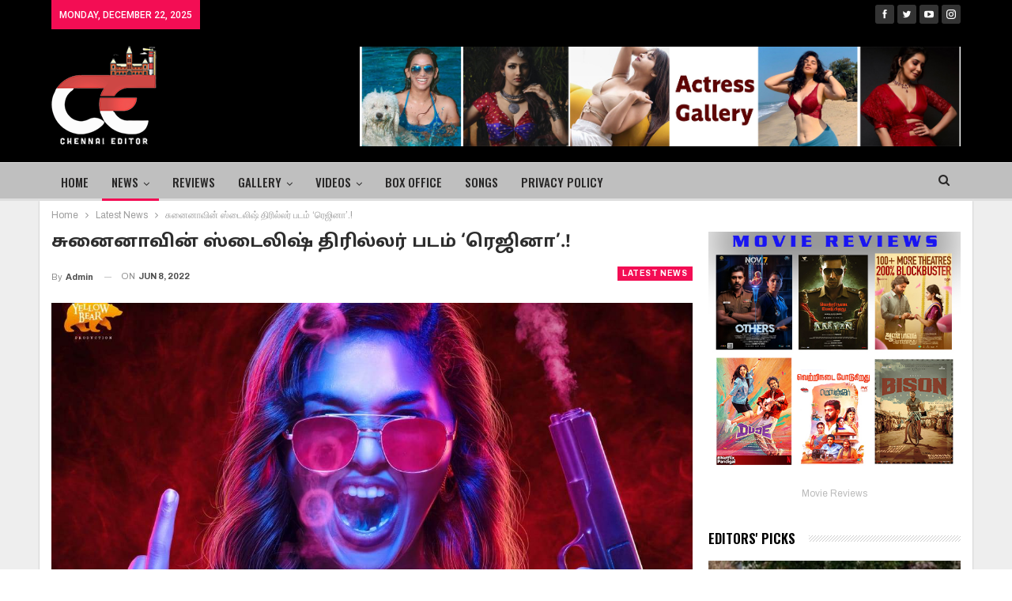

--- FILE ---
content_type: text/html; charset=UTF-8
request_url: https://chennaieditor.com/first-look-poster-of-sunainaas-regina/
body_size: 35871
content:
	<!DOCTYPE html>
		<!--[if IE 8]>
	<html class="ie ie8" lang="en-US"> <![endif]-->
	<!--[if IE 9]>
	<html class="ie ie9" lang="en-US"> <![endif]-->
	<!--[if gt IE 9]><!-->
<html lang="en-US"> <!--<![endif]-->
	<head>
				<meta charset="UTF-8">
		<meta http-equiv="X-UA-Compatible" content="IE=edge">
		<meta name="viewport" content="width=device-width, initial-scale=1.0">
		<link rel="pingback" href="https://chennaieditor.com/xmlrpc.php"/>

		<title>சுனைனாவின் ஸ்டைலிஷ் திரில்லர் படம் ‘ரெஜினா’.! &#8211; Chennai Editor</title>
<meta name='robots' content='max-image-preview:large' />
	<style>img:is([sizes="auto" i], [sizes^="auto," i]) { contain-intrinsic-size: 3000px 1500px }</style>
	
<!-- Better Open Graph, Schema.org & Twitter Integration -->
<meta property="og:locale" content="en_us"/>
<meta property="og:site_name" content="Chennai Editor"/>
<meta property="og:url" content="https://chennaieditor.com/first-look-poster-of-sunainaas-regina/"/>
<meta property="og:title" content="சுனைனாவின் ஸ்டைலிஷ் திரில்லர் படம் ‘ரெஜினா’.!"/>
<meta property="og:image" content="https://chennaieditor.com/wp-content/uploads/2022/06/Regina-930x576.jpeg"/>
<meta property="article:section" content="Latest News"/>
<meta property="og:description" content="தென்னிந்திய திரையுலகின்  திறமை மிக்க பிரபல நடிகை இருப்பவர் சுனைனா.  நீர்ப்பறவை,  சில்லுக்கருப்பட்டி  படங்களில்  தன் நடிப்பு திறமையால் அனைவரையும் கவர்ந்தவர், தற்போது பன்மொழிகளில் உருவாகும் ரெஜினா என்ற புதிய திரைப்படத்தில் முதன்மை நாயகியாக நடிக்கிறார்."/>
<meta property="og:type" content="article"/>
<meta name="twitter:card" content="summary"/>
<meta name="twitter:url" content="https://chennaieditor.com/first-look-poster-of-sunainaas-regina/"/>
<meta name="twitter:title" content="சுனைனாவின் ஸ்டைலிஷ் திரில்லர் படம் ‘ரெஜினா’.!"/>
<meta name="twitter:description" content="தென்னிந்திய திரையுலகின்  திறமை மிக்க பிரபல நடிகை இருப்பவர் சுனைனா.  நீர்ப்பறவை,  சில்லுக்கருப்பட்டி  படங்களில்  தன் நடிப்பு திறமையால் அனைவரையும் கவர்ந்தவர், தற்போது பன்மொழிகளில் உருவாகும் ரெஜினா என்ற புதிய திரைப்படத்தில் முதன்மை நாயகியாக நடிக்கிறார்."/>
<meta name="twitter:image" content="https://chennaieditor.com/wp-content/uploads/2022/06/Regina-930x576.jpeg"/>
<!-- / Better Open Graph, Schema.org & Twitter Integration. -->
<link rel='dns-prefetch' href='//www.googletagmanager.com' />
<link rel='dns-prefetch' href='//fonts.googleapis.com' />
<link rel='dns-prefetch' href='//pagead2.googlesyndication.com' />
<link rel="alternate" type="application/rss+xml" title="Chennai Editor &raquo; Feed" href="https://chennaieditor.com/feed/" />
<link rel="alternate" type="application/rss+xml" title="Chennai Editor &raquo; Comments Feed" href="https://chennaieditor.com/comments/feed/" />
<link rel="alternate" type="application/rss+xml" title="Chennai Editor &raquo; சுனைனாவின் ஸ்டைலிஷ் திரில்லர் படம் ‘ரெஜினா’.! Comments Feed" href="https://chennaieditor.com/first-look-poster-of-sunainaas-regina/feed/" />
<script type="text/javascript">
/* <![CDATA[ */
window._wpemojiSettings = {"baseUrl":"https:\/\/s.w.org\/images\/core\/emoji\/16.0.1\/72x72\/","ext":".png","svgUrl":"https:\/\/s.w.org\/images\/core\/emoji\/16.0.1\/svg\/","svgExt":".svg","source":{"concatemoji":"https:\/\/chennaieditor.com\/wp-includes\/js\/wp-emoji-release.min.js?ver=6.8.3"}};
/*! This file is auto-generated */
!function(s,n){var o,i,e;function c(e){try{var t={supportTests:e,timestamp:(new Date).valueOf()};sessionStorage.setItem(o,JSON.stringify(t))}catch(e){}}function p(e,t,n){e.clearRect(0,0,e.canvas.width,e.canvas.height),e.fillText(t,0,0);var t=new Uint32Array(e.getImageData(0,0,e.canvas.width,e.canvas.height).data),a=(e.clearRect(0,0,e.canvas.width,e.canvas.height),e.fillText(n,0,0),new Uint32Array(e.getImageData(0,0,e.canvas.width,e.canvas.height).data));return t.every(function(e,t){return e===a[t]})}function u(e,t){e.clearRect(0,0,e.canvas.width,e.canvas.height),e.fillText(t,0,0);for(var n=e.getImageData(16,16,1,1),a=0;a<n.data.length;a++)if(0!==n.data[a])return!1;return!0}function f(e,t,n,a){switch(t){case"flag":return n(e,"\ud83c\udff3\ufe0f\u200d\u26a7\ufe0f","\ud83c\udff3\ufe0f\u200b\u26a7\ufe0f")?!1:!n(e,"\ud83c\udde8\ud83c\uddf6","\ud83c\udde8\u200b\ud83c\uddf6")&&!n(e,"\ud83c\udff4\udb40\udc67\udb40\udc62\udb40\udc65\udb40\udc6e\udb40\udc67\udb40\udc7f","\ud83c\udff4\u200b\udb40\udc67\u200b\udb40\udc62\u200b\udb40\udc65\u200b\udb40\udc6e\u200b\udb40\udc67\u200b\udb40\udc7f");case"emoji":return!a(e,"\ud83e\udedf")}return!1}function g(e,t,n,a){var r="undefined"!=typeof WorkerGlobalScope&&self instanceof WorkerGlobalScope?new OffscreenCanvas(300,150):s.createElement("canvas"),o=r.getContext("2d",{willReadFrequently:!0}),i=(o.textBaseline="top",o.font="600 32px Arial",{});return e.forEach(function(e){i[e]=t(o,e,n,a)}),i}function t(e){var t=s.createElement("script");t.src=e,t.defer=!0,s.head.appendChild(t)}"undefined"!=typeof Promise&&(o="wpEmojiSettingsSupports",i=["flag","emoji"],n.supports={everything:!0,everythingExceptFlag:!0},e=new Promise(function(e){s.addEventListener("DOMContentLoaded",e,{once:!0})}),new Promise(function(t){var n=function(){try{var e=JSON.parse(sessionStorage.getItem(o));if("object"==typeof e&&"number"==typeof e.timestamp&&(new Date).valueOf()<e.timestamp+604800&&"object"==typeof e.supportTests)return e.supportTests}catch(e){}return null}();if(!n){if("undefined"!=typeof Worker&&"undefined"!=typeof OffscreenCanvas&&"undefined"!=typeof URL&&URL.createObjectURL&&"undefined"!=typeof Blob)try{var e="postMessage("+g.toString()+"("+[JSON.stringify(i),f.toString(),p.toString(),u.toString()].join(",")+"));",a=new Blob([e],{type:"text/javascript"}),r=new Worker(URL.createObjectURL(a),{name:"wpTestEmojiSupports"});return void(r.onmessage=function(e){c(n=e.data),r.terminate(),t(n)})}catch(e){}c(n=g(i,f,p,u))}t(n)}).then(function(e){for(var t in e)n.supports[t]=e[t],n.supports.everything=n.supports.everything&&n.supports[t],"flag"!==t&&(n.supports.everythingExceptFlag=n.supports.everythingExceptFlag&&n.supports[t]);n.supports.everythingExceptFlag=n.supports.everythingExceptFlag&&!n.supports.flag,n.DOMReady=!1,n.readyCallback=function(){n.DOMReady=!0}}).then(function(){return e}).then(function(){var e;n.supports.everything||(n.readyCallback(),(e=n.source||{}).concatemoji?t(e.concatemoji):e.wpemoji&&e.twemoji&&(t(e.twemoji),t(e.wpemoji)))}))}((window,document),window._wpemojiSettings);
/* ]]> */
</script>
<style id='wp-emoji-styles-inline-css' type='text/css'>

	img.wp-smiley, img.emoji {
		display: inline !important;
		border: none !important;
		box-shadow: none !important;
		height: 1em !important;
		width: 1em !important;
		margin: 0 0.07em !important;
		vertical-align: -0.1em !important;
		background: none !important;
		padding: 0 !important;
	}
</style>
<link rel='stylesheet' id='wp-block-library-css' href='https://chennaieditor.com/wp-includes/css/dist/block-library/style.min.css?ver=6.8.3' type='text/css' media='all' />
<style id='classic-theme-styles-inline-css' type='text/css'>
/*! This file is auto-generated */
.wp-block-button__link{color:#fff;background-color:#32373c;border-radius:9999px;box-shadow:none;text-decoration:none;padding:calc(.667em + 2px) calc(1.333em + 2px);font-size:1.125em}.wp-block-file__button{background:#32373c;color:#fff;text-decoration:none}
</style>
<style id='global-styles-inline-css' type='text/css'>
:root{--wp--preset--aspect-ratio--square: 1;--wp--preset--aspect-ratio--4-3: 4/3;--wp--preset--aspect-ratio--3-4: 3/4;--wp--preset--aspect-ratio--3-2: 3/2;--wp--preset--aspect-ratio--2-3: 2/3;--wp--preset--aspect-ratio--16-9: 16/9;--wp--preset--aspect-ratio--9-16: 9/16;--wp--preset--color--black: #000000;--wp--preset--color--cyan-bluish-gray: #abb8c3;--wp--preset--color--white: #ffffff;--wp--preset--color--pale-pink: #f78da7;--wp--preset--color--vivid-red: #cf2e2e;--wp--preset--color--luminous-vivid-orange: #ff6900;--wp--preset--color--luminous-vivid-amber: #fcb900;--wp--preset--color--light-green-cyan: #7bdcb5;--wp--preset--color--vivid-green-cyan: #00d084;--wp--preset--color--pale-cyan-blue: #8ed1fc;--wp--preset--color--vivid-cyan-blue: #0693e3;--wp--preset--color--vivid-purple: #9b51e0;--wp--preset--gradient--vivid-cyan-blue-to-vivid-purple: linear-gradient(135deg,rgba(6,147,227,1) 0%,rgb(155,81,224) 100%);--wp--preset--gradient--light-green-cyan-to-vivid-green-cyan: linear-gradient(135deg,rgb(122,220,180) 0%,rgb(0,208,130) 100%);--wp--preset--gradient--luminous-vivid-amber-to-luminous-vivid-orange: linear-gradient(135deg,rgba(252,185,0,1) 0%,rgba(255,105,0,1) 100%);--wp--preset--gradient--luminous-vivid-orange-to-vivid-red: linear-gradient(135deg,rgba(255,105,0,1) 0%,rgb(207,46,46) 100%);--wp--preset--gradient--very-light-gray-to-cyan-bluish-gray: linear-gradient(135deg,rgb(238,238,238) 0%,rgb(169,184,195) 100%);--wp--preset--gradient--cool-to-warm-spectrum: linear-gradient(135deg,rgb(74,234,220) 0%,rgb(151,120,209) 20%,rgb(207,42,186) 40%,rgb(238,44,130) 60%,rgb(251,105,98) 80%,rgb(254,248,76) 100%);--wp--preset--gradient--blush-light-purple: linear-gradient(135deg,rgb(255,206,236) 0%,rgb(152,150,240) 100%);--wp--preset--gradient--blush-bordeaux: linear-gradient(135deg,rgb(254,205,165) 0%,rgb(254,45,45) 50%,rgb(107,0,62) 100%);--wp--preset--gradient--luminous-dusk: linear-gradient(135deg,rgb(255,203,112) 0%,rgb(199,81,192) 50%,rgb(65,88,208) 100%);--wp--preset--gradient--pale-ocean: linear-gradient(135deg,rgb(255,245,203) 0%,rgb(182,227,212) 50%,rgb(51,167,181) 100%);--wp--preset--gradient--electric-grass: linear-gradient(135deg,rgb(202,248,128) 0%,rgb(113,206,126) 100%);--wp--preset--gradient--midnight: linear-gradient(135deg,rgb(2,3,129) 0%,rgb(40,116,252) 100%);--wp--preset--font-size--small: 13px;--wp--preset--font-size--medium: 20px;--wp--preset--font-size--large: 36px;--wp--preset--font-size--x-large: 42px;--wp--preset--spacing--20: 0.44rem;--wp--preset--spacing--30: 0.67rem;--wp--preset--spacing--40: 1rem;--wp--preset--spacing--50: 1.5rem;--wp--preset--spacing--60: 2.25rem;--wp--preset--spacing--70: 3.38rem;--wp--preset--spacing--80: 5.06rem;--wp--preset--shadow--natural: 6px 6px 9px rgba(0, 0, 0, 0.2);--wp--preset--shadow--deep: 12px 12px 50px rgba(0, 0, 0, 0.4);--wp--preset--shadow--sharp: 6px 6px 0px rgba(0, 0, 0, 0.2);--wp--preset--shadow--outlined: 6px 6px 0px -3px rgba(255, 255, 255, 1), 6px 6px rgba(0, 0, 0, 1);--wp--preset--shadow--crisp: 6px 6px 0px rgba(0, 0, 0, 1);}:where(.is-layout-flex){gap: 0.5em;}:where(.is-layout-grid){gap: 0.5em;}body .is-layout-flex{display: flex;}.is-layout-flex{flex-wrap: wrap;align-items: center;}.is-layout-flex > :is(*, div){margin: 0;}body .is-layout-grid{display: grid;}.is-layout-grid > :is(*, div){margin: 0;}:where(.wp-block-columns.is-layout-flex){gap: 2em;}:where(.wp-block-columns.is-layout-grid){gap: 2em;}:where(.wp-block-post-template.is-layout-flex){gap: 1.25em;}:where(.wp-block-post-template.is-layout-grid){gap: 1.25em;}.has-black-color{color: var(--wp--preset--color--black) !important;}.has-cyan-bluish-gray-color{color: var(--wp--preset--color--cyan-bluish-gray) !important;}.has-white-color{color: var(--wp--preset--color--white) !important;}.has-pale-pink-color{color: var(--wp--preset--color--pale-pink) !important;}.has-vivid-red-color{color: var(--wp--preset--color--vivid-red) !important;}.has-luminous-vivid-orange-color{color: var(--wp--preset--color--luminous-vivid-orange) !important;}.has-luminous-vivid-amber-color{color: var(--wp--preset--color--luminous-vivid-amber) !important;}.has-light-green-cyan-color{color: var(--wp--preset--color--light-green-cyan) !important;}.has-vivid-green-cyan-color{color: var(--wp--preset--color--vivid-green-cyan) !important;}.has-pale-cyan-blue-color{color: var(--wp--preset--color--pale-cyan-blue) !important;}.has-vivid-cyan-blue-color{color: var(--wp--preset--color--vivid-cyan-blue) !important;}.has-vivid-purple-color{color: var(--wp--preset--color--vivid-purple) !important;}.has-black-background-color{background-color: var(--wp--preset--color--black) !important;}.has-cyan-bluish-gray-background-color{background-color: var(--wp--preset--color--cyan-bluish-gray) !important;}.has-white-background-color{background-color: var(--wp--preset--color--white) !important;}.has-pale-pink-background-color{background-color: var(--wp--preset--color--pale-pink) !important;}.has-vivid-red-background-color{background-color: var(--wp--preset--color--vivid-red) !important;}.has-luminous-vivid-orange-background-color{background-color: var(--wp--preset--color--luminous-vivid-orange) !important;}.has-luminous-vivid-amber-background-color{background-color: var(--wp--preset--color--luminous-vivid-amber) !important;}.has-light-green-cyan-background-color{background-color: var(--wp--preset--color--light-green-cyan) !important;}.has-vivid-green-cyan-background-color{background-color: var(--wp--preset--color--vivid-green-cyan) !important;}.has-pale-cyan-blue-background-color{background-color: var(--wp--preset--color--pale-cyan-blue) !important;}.has-vivid-cyan-blue-background-color{background-color: var(--wp--preset--color--vivid-cyan-blue) !important;}.has-vivid-purple-background-color{background-color: var(--wp--preset--color--vivid-purple) !important;}.has-black-border-color{border-color: var(--wp--preset--color--black) !important;}.has-cyan-bluish-gray-border-color{border-color: var(--wp--preset--color--cyan-bluish-gray) !important;}.has-white-border-color{border-color: var(--wp--preset--color--white) !important;}.has-pale-pink-border-color{border-color: var(--wp--preset--color--pale-pink) !important;}.has-vivid-red-border-color{border-color: var(--wp--preset--color--vivid-red) !important;}.has-luminous-vivid-orange-border-color{border-color: var(--wp--preset--color--luminous-vivid-orange) !important;}.has-luminous-vivid-amber-border-color{border-color: var(--wp--preset--color--luminous-vivid-amber) !important;}.has-light-green-cyan-border-color{border-color: var(--wp--preset--color--light-green-cyan) !important;}.has-vivid-green-cyan-border-color{border-color: var(--wp--preset--color--vivid-green-cyan) !important;}.has-pale-cyan-blue-border-color{border-color: var(--wp--preset--color--pale-cyan-blue) !important;}.has-vivid-cyan-blue-border-color{border-color: var(--wp--preset--color--vivid-cyan-blue) !important;}.has-vivid-purple-border-color{border-color: var(--wp--preset--color--vivid-purple) !important;}.has-vivid-cyan-blue-to-vivid-purple-gradient-background{background: var(--wp--preset--gradient--vivid-cyan-blue-to-vivid-purple) !important;}.has-light-green-cyan-to-vivid-green-cyan-gradient-background{background: var(--wp--preset--gradient--light-green-cyan-to-vivid-green-cyan) !important;}.has-luminous-vivid-amber-to-luminous-vivid-orange-gradient-background{background: var(--wp--preset--gradient--luminous-vivid-amber-to-luminous-vivid-orange) !important;}.has-luminous-vivid-orange-to-vivid-red-gradient-background{background: var(--wp--preset--gradient--luminous-vivid-orange-to-vivid-red) !important;}.has-very-light-gray-to-cyan-bluish-gray-gradient-background{background: var(--wp--preset--gradient--very-light-gray-to-cyan-bluish-gray) !important;}.has-cool-to-warm-spectrum-gradient-background{background: var(--wp--preset--gradient--cool-to-warm-spectrum) !important;}.has-blush-light-purple-gradient-background{background: var(--wp--preset--gradient--blush-light-purple) !important;}.has-blush-bordeaux-gradient-background{background: var(--wp--preset--gradient--blush-bordeaux) !important;}.has-luminous-dusk-gradient-background{background: var(--wp--preset--gradient--luminous-dusk) !important;}.has-pale-ocean-gradient-background{background: var(--wp--preset--gradient--pale-ocean) !important;}.has-electric-grass-gradient-background{background: var(--wp--preset--gradient--electric-grass) !important;}.has-midnight-gradient-background{background: var(--wp--preset--gradient--midnight) !important;}.has-small-font-size{font-size: var(--wp--preset--font-size--small) !important;}.has-medium-font-size{font-size: var(--wp--preset--font-size--medium) !important;}.has-large-font-size{font-size: var(--wp--preset--font-size--large) !important;}.has-x-large-font-size{font-size: var(--wp--preset--font-size--x-large) !important;}
:where(.wp-block-post-template.is-layout-flex){gap: 1.25em;}:where(.wp-block-post-template.is-layout-grid){gap: 1.25em;}
:where(.wp-block-columns.is-layout-flex){gap: 2em;}:where(.wp-block-columns.is-layout-grid){gap: 2em;}
:root :where(.wp-block-pullquote){font-size: 1.5em;line-height: 1.6;}
</style>
<link rel='stylesheet' id='bwg_fonts-css' href='https://chennaieditor.com/wp-content/plugins/photo-gallery/css/bwg-fonts/fonts.css?ver=0.0.1' type='text/css' media='all' />
<link rel='stylesheet' id='sumoselect-css' href='https://chennaieditor.com/wp-content/plugins/photo-gallery/css/sumoselect.min.css?ver=3.4.6' type='text/css' media='all' />
<link rel='stylesheet' id='mCustomScrollbar-css' href='https://chennaieditor.com/wp-content/plugins/photo-gallery/css/jquery.mCustomScrollbar.min.css?ver=3.1.5' type='text/css' media='all' />
<link rel='stylesheet' id='bwg_googlefonts-css' href='https://fonts.googleapis.com/css?family=Ubuntu&#038;subset=greek,latin,greek-ext,vietnamese,cyrillic-ext,latin-ext,cyrillic' type='text/css' media='all' />
<link rel='stylesheet' id='bwg_frontend-css' href='https://chennaieditor.com/wp-content/plugins/photo-gallery/css/styles.min.css?ver=1.8.35' type='text/css' media='all' />
<link rel='stylesheet' id='better-framework-main-fonts-css' href='https://fonts.googleapis.com/css?family=Archivo:400,600,700%7COswald:500,600%7CRoboto:500,400%7CLato:400&#038;display=swap' type='text/css' media='all' />
<link rel='stylesheet' id='better-framework-font-1-css' href='//fonts.googleapis.com/earlyaccess/droidsanstamil.css' type='text/css' media='all' />
<script type="text/javascript" src="https://chennaieditor.com/wp-includes/js/jquery/jquery.min.js?ver=3.7.1" id="jquery-core-js"></script>
<script type="text/javascript" src="https://chennaieditor.com/wp-includes/js/jquery/jquery-migrate.min.js?ver=3.4.1" id="jquery-migrate-js"></script>
<script type="text/javascript" src="https://chennaieditor.com/wp-content/plugins/photo-gallery/js/jquery.sumoselect.min.js?ver=3.4.6" id="sumoselect-js"></script>
<script type="text/javascript" src="https://chennaieditor.com/wp-content/plugins/photo-gallery/js/tocca.min.js?ver=2.0.9" id="bwg_mobile-js"></script>
<script type="text/javascript" src="https://chennaieditor.com/wp-content/plugins/photo-gallery/js/jquery.mCustomScrollbar.concat.min.js?ver=3.1.5" id="mCustomScrollbar-js"></script>
<script type="text/javascript" src="https://chennaieditor.com/wp-content/plugins/photo-gallery/js/jquery.fullscreen.min.js?ver=0.6.0" id="jquery-fullscreen-js"></script>
<script type="text/javascript" id="bwg_frontend-js-extra">
/* <![CDATA[ */
var bwg_objectsL10n = {"bwg_field_required":"field is required.","bwg_mail_validation":"This is not a valid email address.","bwg_search_result":"There are no images matching your search.","bwg_select_tag":"Select Tag","bwg_order_by":"Order By","bwg_search":"Search","bwg_show_ecommerce":"Show Ecommerce","bwg_hide_ecommerce":"Hide Ecommerce","bwg_show_comments":"Show Comments","bwg_hide_comments":"Hide Comments","bwg_restore":"Restore","bwg_maximize":"Maximize","bwg_fullscreen":"Fullscreen","bwg_exit_fullscreen":"Exit Fullscreen","bwg_search_tag":"SEARCH...","bwg_tag_no_match":"No tags found","bwg_all_tags_selected":"All tags selected","bwg_tags_selected":"tags selected","play":"Play","pause":"Pause","is_pro":"","bwg_play":"Play","bwg_pause":"Pause","bwg_hide_info":"Hide info","bwg_show_info":"Show info","bwg_hide_rating":"Hide rating","bwg_show_rating":"Show rating","ok":"Ok","cancel":"Cancel","select_all":"Select all","lazy_load":"0","lazy_loader":"https:\/\/chennaieditor.com\/wp-content\/plugins\/photo-gallery\/images\/ajax_loader.png","front_ajax":"0","bwg_tag_see_all":"see all tags","bwg_tag_see_less":"see less tags"};
/* ]]> */
</script>
<script type="text/javascript" src="https://chennaieditor.com/wp-content/plugins/photo-gallery/js/scripts.min.js?ver=1.8.35" id="bwg_frontend-js"></script>
<!--[if lt IE 9]>
<script type="text/javascript" src="https://chennaieditor.com/wp-content/themes/publisher/includes/libs/better-framework/assets/js/html5shiv.min.js?ver=3.15.0" id="bf-html5shiv-js"></script>
<![endif]-->
<!--[if lt IE 9]>
<script type="text/javascript" src="https://chennaieditor.com/wp-content/themes/publisher/includes/libs/better-framework/assets/js/respond.min.js?ver=3.15.0" id="bf-respond-js"></script>
<![endif]-->

<!-- Google tag (gtag.js) snippet added by Site Kit -->
<!-- Google Analytics snippet added by Site Kit -->
<script type="text/javascript" src="https://www.googletagmanager.com/gtag/js?id=GT-5DGGGVB" id="google_gtagjs-js" async></script>
<script type="text/javascript" id="google_gtagjs-js-after">
/* <![CDATA[ */
window.dataLayer = window.dataLayer || [];function gtag(){dataLayer.push(arguments);}
gtag("set","linker",{"domains":["chennaieditor.com"]});
gtag("js", new Date());
gtag("set", "developer_id.dZTNiMT", true);
gtag("config", "GT-5DGGGVB");
/* ]]> */
</script>
<link rel="https://api.w.org/" href="https://chennaieditor.com/wp-json/" /><link rel="alternate" title="JSON" type="application/json" href="https://chennaieditor.com/wp-json/wp/v2/posts/12720" /><link rel="EditURI" type="application/rsd+xml" title="RSD" href="https://chennaieditor.com/xmlrpc.php?rsd" />
<meta name="generator" content="WordPress 6.8.3" />
<link rel="canonical" href="https://chennaieditor.com/first-look-poster-of-sunainaas-regina/" />
<link rel='shortlink' href='https://chennaieditor.com/?p=12720' />
<link rel="alternate" title="oEmbed (JSON)" type="application/json+oembed" href="https://chennaieditor.com/wp-json/oembed/1.0/embed?url=https%3A%2F%2Fchennaieditor.com%2Ffirst-look-poster-of-sunainaas-regina%2F" />
<link rel="alternate" title="oEmbed (XML)" type="text/xml+oembed" href="https://chennaieditor.com/wp-json/oembed/1.0/embed?url=https%3A%2F%2Fchennaieditor.com%2Ffirst-look-poster-of-sunainaas-regina%2F&#038;format=xml" />
<meta name="generator" content="Site Kit by Google 1.160.1" />
<!-- Google AdSense meta tags added by Site Kit -->
<meta name="google-adsense-platform-account" content="ca-host-pub-2644536267352236">
<meta name="google-adsense-platform-domain" content="sitekit.withgoogle.com">
<!-- End Google AdSense meta tags added by Site Kit -->
<meta name="generator" content="Powered by WPBakery Page Builder - drag and drop page builder for WordPress."/>
<script type="application/ld+json">{
    "@context": "http://schema.org/",
    "@type": "Organization",
    "@id": "#organization",
    "logo": {
        "@type": "ImageObject",
        "url": "https://chennaieditor.com/wp-content/uploads/2022/02/logo-1-copy.png"
    },
    "url": "https://chennaieditor.com/",
    "name": "Chennai Editor",
    "description": ""
}</script>
<script type="application/ld+json">{
    "@context": "http://schema.org/",
    "@type": "WebSite",
    "name": "Chennai Editor",
    "alternateName": "",
    "url": "https://chennaieditor.com/"
}</script>
<script type="application/ld+json">{
    "@context": "http://schema.org/",
    "@type": "BlogPosting",
    "headline": "\u0b9a\u0bc1\u0ba9\u0bc8\u0ba9\u0bbe\u0bb5\u0bbf\u0ba9\u0bcd \u0bb8\u0bcd\u0b9f\u0bc8\u0bb2\u0bbf\u0bb7\u0bcd \u0ba4\u0bbf\u0bb0\u0bbf\u0bb2\u0bcd\u0bb2\u0bb0\u0bcd \u0baa\u0b9f\u0bae\u0bcd \u2018\u0bb0\u0bc6\u0b9c\u0bbf\u0ba9\u0bbe\u2019.!",
    "description": "\u0ba4\u0bc6\u0ba9\u0bcd\u0ba9\u0bbf\u0ba8\u0bcd\u0ba4\u0bbf\u0baf \u0ba4\u0bbf\u0bb0\u0bc8\u0baf\u0bc1\u0bb2\u0b95\u0bbf\u0ba9\u0bcd\u00a0 \u0ba4\u0bbf\u0bb1\u0bae\u0bc8 \u0bae\u0bbf\u0b95\u0bcd\u0b95 \u0baa\u0bbf\u0bb0\u0baa\u0bb2 \u0ba8\u0b9f\u0bbf\u0b95\u0bc8 \u0b87\u0bb0\u0bc1\u0baa\u0bcd\u0baa\u0bb5\u0bb0\u0bcd \u0b9a\u0bc1\u0ba9\u0bc8\u0ba9\u0bbe.\u00a0 \u0ba8\u0bc0\u0bb0\u0bcd\u0baa\u0bcd\u0baa\u0bb1\u0bb5\u0bc8,\u00a0 \u0b9a\u0bbf\u0bb2\u0bcd\u0bb2\u0bc1\u0b95\u0bcd\u0b95\u0bb0\u0bc1\u0baa\u0bcd\u0baa\u0b9f\u0bcd\u0b9f\u0bbf\u00a0 \u0baa\u0b9f\u0b99\u0bcd\u0b95\u0bb3\u0bbf\u0bb2\u0bcd\u00a0 \u0ba4\u0ba9\u0bcd \u0ba8\u0b9f\u0bbf\u0baa\u0bcd\u0baa\u0bc1 \u0ba4\u0bbf\u0bb1\u0bae\u0bc8\u0baf\u0bbe\u0bb2\u0bcd \u0b85\u0ba9\u0bc8\u0bb5\u0bb0\u0bc8\u0baf\u0bc1\u0bae\u0bcd \u0b95\u0bb5\u0bb0\u0bcd\u0ba8\u0bcd\u0ba4\u0bb5\u0bb0\u0bcd, \u0ba4\u0bb1\u0bcd\u0baa\u0bcb\u0ba4\u0bc1 \u0baa\u0ba9\u0bcd\u0bae\u0bca\u0bb4\u0bbf\u0b95\u0bb3\u0bbf\u0bb2\u0bcd \u0b89\u0bb0\u0bc1\u0bb5\u0bbe\u0b95\u0bc1\u0bae\u0bcd \u0bb0\u0bc6\u0b9c\u0bbf\u0ba9\u0bbe \u0b8e\u0ba9\u0bcd\u0bb1 \u0baa\u0bc1\u0ba4\u0bbf\u0baf \u0ba4\u0bbf\u0bb0\u0bc8\u0baa\u0bcd\u0baa\u0b9f\u0ba4\u0bcd\u0ba4\u0bbf\u0bb2\u0bcd \u0bae\u0bc1\u0ba4\u0ba9\u0bcd\u0bae\u0bc8 \u0ba8\u0bbe\u0baf\u0b95\u0bbf\u0baf\u0bbe\u0b95 \u0ba8\u0b9f\u0bbf\u0b95\u0bcd\u0b95\u0bbf\u0bb1\u0bbe\u0bb0\u0bcd.",
    "datePublished": "2022-06-08",
    "dateModified": "2022-06-08",
    "author": {
        "@type": "Person",
        "@id": "#person-admin",
        "name": "admin"
    },
    "image": "https://chennaieditor.com/wp-content/uploads/2022/06/Regina.jpeg",
    "interactionStatistic": [
        {
            "@type": "InteractionCounter",
            "interactionType": "http://schema.org/CommentAction",
            "userInteractionCount": "0"
        }
    ],
    "publisher": {
        "@id": "#organization"
    },
    "mainEntityOfPage": "https://chennaieditor.com/first-look-poster-of-sunainaas-regina/"
}</script>

<!-- Google AdSense snippet added by Site Kit -->
<script type="text/javascript" async="async" src="https://pagead2.googlesyndication.com/pagead/js/adsbygoogle.js?client=ca-pub-3152382818861499&amp;host=ca-host-pub-2644536267352236" crossorigin="anonymous"></script>

<!-- End Google AdSense snippet added by Site Kit -->
<link rel='stylesheet' id='bs-icons' href='https://chennaieditor.com/wp-content/themes/publisher/includes/libs/better-framework/assets/css/bs-icons.css' type='text/css' media='all' />
<link rel='stylesheet' id='better-social-counter' href='https://chennaieditor.com/wp-content/plugins/better-social-counter/css/style.min.css' type='text/css' media='all' />
<link rel='stylesheet' id='bf-slick' href='https://chennaieditor.com/wp-content/themes/publisher/includes/libs/better-framework/assets/css/slick.min.css' type='text/css' media='all' />
<link rel='stylesheet' id='br-numbers' href='https://fonts.googleapis.com/css?family=Oswald&text=0123456789./\%' type='text/css' media='all' />
<link rel='stylesheet' id='better-reviews' href='https://chennaieditor.com/wp-content/plugins/better-reviews/css/better-reviews.min.css' type='text/css' media='all' />
<link rel='stylesheet' id='pretty-photo' href='https://chennaieditor.com/wp-content/themes/publisher/includes/libs/better-framework/assets/css/pretty-photo.min.css' type='text/css' media='all' />
<link rel='stylesheet' id='theme-libs' href='https://chennaieditor.com/wp-content/themes/publisher/css/theme-libs.min.css' type='text/css' media='all' />
<link rel='stylesheet' id='fontawesome' href='https://chennaieditor.com/wp-content/themes/publisher/includes/libs/better-framework/assets/css/font-awesome.min.css' type='text/css' media='all' />
<link rel='stylesheet' id='publisher' href='https://chennaieditor.com/wp-content/themes/publisher/style-7.11.0.min.css' type='text/css' media='all' />
<link rel='stylesheet' id='publisher-theme-staff-post' href='https://chennaieditor.com/wp-content/themes/publisher/includes/styles/staff-post/style.min.css' type='text/css' media='all' />
<link rel='stylesheet' id='7.11.0-1758821893' href='https://chennaieditor.com/wp-content/bs-booster-cache/c74ad57722d9d6954eb512b1ea62d7db.css' type='text/css' media='all' />
<link rel="icon" href="https://chennaieditor.com/wp-content/uploads/2021/07/cropped-logo-32x32.png" sizes="32x32" />
<link rel="icon" href="https://chennaieditor.com/wp-content/uploads/2021/07/cropped-logo-192x192.png" sizes="192x192" />
<link rel="apple-touch-icon" href="https://chennaieditor.com/wp-content/uploads/2021/07/cropped-logo-180x180.png" />
<meta name="msapplication-TileImage" content="https://chennaieditor.com/wp-content/uploads/2021/07/cropped-logo-270x270.png" />
<noscript><style> .wpb_animate_when_almost_visible { opacity: 1; }</style></noscript>	</head>

<body class="wp-singular post-template-default single single-post postid-12720 single-format-standard wp-theme-publisher bs-theme bs-publisher bs-publisher-staff-post active-light-box ltr close-rh page-layout-2-col page-layout-2-col-right boxed main-menu-sticky-smart main-menu-out-full-width active-ajax-search single-prim-cat-9 single-cat-9  bs-show-ha bs-show-ha-a wpb-js-composer js-comp-ver-6.2.0 vc_responsive bs-ll-a" dir="ltr">
	<header id="header" class="site-header header-style-2 full-width" itemscope="itemscope" itemtype="https://schema.org/WPHeader">

		<section class="topbar topbar-style-1 hidden-xs hidden-xs">
	<div class="content-wrap">
		<div class="container">
			<div class="topbar-inner clearfix">

									<div class="section-links">
								<div  class="  better-studio-shortcode bsc-clearfix better-social-counter style-button not-colored in-4-col">
						<ul class="social-list bsc-clearfix"><li class="social-item facebook"><a href = "https://www.facebook.com/" target = "_blank" > <i class="item-icon bsfi-facebook" ></i><span class="item-title" > Likes </span> </a> </li> <li class="social-item twitter"><a href = "https://twitter.com/#" target = "_blank" > <i class="item-icon bsfi-twitter" ></i><span class="item-title" > Followers </span> </a> </li> <li class="social-item youtube"><a href = "https://youtube.com/user/#" target = "_blank" > <i class="item-icon bsfi-youtube" ></i><span class="item-title" > Subscribers </span> </a> </li> <li class="social-item instagram"><a href = "https://instagram.com/#" target = "_blank" > <i class="item-icon bsfi-instagram" ></i><span class="item-title" > Followers </span> </a> </li> 			</ul>
		</div>
							</div>
				
				<div class="section-menu">
						<div id="menu-top" class="menu top-menu-wrapper" role="navigation" itemscope="itemscope" itemtype="https://schema.org/SiteNavigationElement">
		<nav class="top-menu-container">

			<ul id="top-navigation" class="top-menu menu clearfix bsm-pure">
									<li id="topbar-date" class="menu-item menu-item-date">
					<span
						class="topbar-date">Monday, December 22, 2025</span>
					</li>
								</ul>

		</nav>
	</div>
				</div>
			</div>
		</div>
	</div>
</section>
		<div class="header-inner">
			<div class="content-wrap">
				<div class="container">
					<div class="row">
						<div class="row-height">
							<div class="logo-col col-xs-4">
								<div class="col-inside">
									<div id="site-branding" class="site-branding">
	<p  id="site-title" class="logo h1 img-logo">
	<a href="https://chennaieditor.com/" itemprop="url" rel="home">
					<img id="site-logo" src="https://chennaieditor.com/wp-content/uploads/2022/02/logo-1-copy.png"
			     alt="Publisher"  data-bsrjs="https://chennaieditor.com/wp-content/uploads/2022/02/logo-1-copy.png"  />

			<span class="site-title">Publisher - </span>
				</a>
</p>
</div><!-- .site-branding -->
								</div>
							</div>
															<div class="sidebar-col col-xs-8">
									<div class="col-inside">
										<aside id="sidebar" class="sidebar" role="complementary" itemscope="itemscope" itemtype="https://schema.org/WPSideBar">
											<div class="tadryp tadryp-clearfix tadryp-pubadban tadryp-show-desktop tadryp-show-tablet-portrait tadryp-show-tablet-landscape tadryp-show-phone tadryp-loc-header_aside_logo tadryp-align-center tadryp-column-1"><div id="tadryp-11216-1377704017" class="tadryp-container tadryp-type-image " itemscope="" itemtype="https://schema.org/WPAdBlock" data-adid="11216" data-type="image"><a itemprop="url" class="tadryp-link" href="https://chennaieditor.com/category/gallery/actress-gallery/" target="_blank" ><img class="tadryp-image" src="http://chennaieditor.com/wp-content/uploads/2025/11/Gallery.jpg" alt="- Advertisement -" /></a><p class='tadryp-caption tadryp-caption-below'>- Advertisement -</p></div></div>										</aside>
									</div>
								</div>
														</div>
					</div>
				</div>
			</div>
		</div>

		<div id="menu-main" class="menu main-menu-wrapper show-search-item menu-actions-btn-width-1" role="navigation" itemscope="itemscope" itemtype="https://schema.org/SiteNavigationElement">
	<div class="main-menu-inner">
		<div class="content-wrap">
			<div class="container">

				<nav class="main-menu-container">
					<ul id="main-navigation" class="main-menu menu bsm-pure clearfix">
						<li id="menu-item-17176" class="menu-item menu-item-type-post_type menu-item-object-page menu-item-home better-anim-fade menu-item-17176"><a href="https://chennaieditor.com/">Home</a></li>
<li id="menu-item-11331" class="menu-item menu-item-type-taxonomy menu-item-object-category current-post-ancestor current-menu-parent current-post-parent menu-item-has-children menu-term-9 better-anim-fade menu-item-has-children menu-item-has-mega menu-item-mega-tabbed-grid-posts menu-item-11331"><a href="https://chennaieditor.com/category/latest-news/">News</a>
<!-- Mega Menu Start -->
	<div class="mega-menu tabbed-grid-posts">
		<div class="content-wrap clearfix">
			<ul class="tabs-section">
								<li class="active">
					<a href="https://chennaieditor.com/category/latest-news/"
					   data-target="#mtab-1415260781-9"
					   data-toggle="tab" aria-expanded="true"
					   class="term-9">
						<i class="fa fa-angle-right"></i> All					</a>
				</li>
									<li>
						<a href="https://chennaieditor.com/category/latest-news/india/"
						   data-target="#mtab-1415260781-37"
						   data-deferred-init="672907581"
						   data-toggle="tab" data-deferred-event="mouseenter"
						   class="term-37">
							<i class="fa fa-angle-right"></i> India						</a>
					</li>
										<li>
						<a href="https://chennaieditor.com/category/latest-news/world/"
						   data-target="#mtab-1415260781-40"
						   data-deferred-init="1197608037"
						   data-toggle="tab" data-deferred-event="mouseenter"
						   class="term-40">
							<i class="fa fa-angle-right"></i> World						</a>
					</li>
										<li>
						<a href="https://chennaieditor.com/category/latest-news/political/"
						   data-target="#mtab-1415260781-41"
						   data-deferred-init="1492568169"
						   data-toggle="tab" data-deferred-event="mouseenter"
						   class="term-41">
							<i class="fa fa-angle-right"></i> Political						</a>
					</li>
										<li>
						<a href="https://chennaieditor.com/category/latest-news/tamilnadu/"
						   data-target="#mtab-1415260781-1812"
						   data-deferred-init="693670643"
						   data-toggle="tab" data-deferred-event="mouseenter"
						   class="term-1812">
							<i class="fa fa-angle-right"></i> Tamilnadu						</a>
					</li>
										<li>
						<a href="https://chennaieditor.com/category/latest-news/cinema/"
						   data-target="#mtab-1415260781-12"
						   data-deferred-init="1191304320"
						   data-toggle="tab" data-deferred-event="mouseenter"
						   class="term-12">
							<i class="fa fa-angle-right"></i> Cinema News						</a>
					</li>
								</ul>
			<div class="tab-content">
				<div class="tab-pane bs-tab-anim bs-tab-animated active"
				     id="mtab-1415260781-9">
							<div class="bs-pagination-wrapper main-term-9 next_prev ">
			<div class="listing listing-grid listing-grid-1 clearfix columns-3">
		<div class="post-26141 type-post format-standard has-post-thumbnail  simple-grid  listing-item listing-item-grid listing-item-grid-1 main-term-12">
	<div class="item-inner">
					<div class="featured clearfix">
				<div class="term-badges floated"><span class="term-badge term-12"><a href="https://chennaieditor.com/category/latest-news/cinema/">Cinema News</a></span></div>				<a  title="நடிகர் சாய்குமாரின் மகன், ஆதி சாய்குமார் நாயகனாக அறிமுகமாகிறார்!" data-src="https://chennaieditor.com/wp-content/uploads/2025/12/Sathish-and-Aadhi-Sai-Kumar-357x210.jpg" data-bs-srcset="{&quot;baseurl&quot;:&quot;https:\/\/chennaieditor.com\/wp-content\/uploads\/2025\/12\/&quot;,&quot;sizes&quot;:{&quot;210&quot;:&quot;Sathish-and-Aadhi-Sai-Kumar-210x136.jpg&quot;,&quot;279&quot;:&quot;Sathish-and-Aadhi-Sai-Kumar-279x220.jpg&quot;,&quot;357&quot;:&quot;Sathish-and-Aadhi-Sai-Kumar-357x210.jpg&quot;,&quot;750&quot;:&quot;Sathish-and-Aadhi-Sai-Kumar-750x430.jpg&quot;,&quot;900&quot;:&quot;Sathish-and-Aadhi-Sai-Kumar.jpg&quot;}}"						class="img-holder" href="https://chennaieditor.com/sgs-productions-new-film-directed-by-guru-saravanan-starring-sathish-and-aadhi-sai-kumar-in-lead-roles/"></a>

							</div>
		<p class="title">		<a href="https://chennaieditor.com/sgs-productions-new-film-directed-by-guru-saravanan-starring-sathish-and-aadhi-sai-kumar-in-lead-roles/" class="post-title post-url">
			நடிகர் சாய்குமாரின் மகன், ஆதி சாய்குமார் நாயகனாக அறிமுகமாகிறார்!		</a>
		</p>	</div>
	</div >
	<div class="post-26136 type-post format-standard has-post-thumbnail  simple-grid  listing-item listing-item-grid listing-item-grid-1 main-term-37">
	<div class="item-inner">
					<div class="featured clearfix">
				<div class="term-badges floated"><span class="term-badge term-37"><a href="https://chennaieditor.com/category/latest-news/india/">India</a></span></div>				<a  title="நடிகர் ஆர்யா தலைமையில், ‘செலிபிரிட்டி கிரிக்கெட் லீக் (CCL)’ அணி அறிமுகம்!" data-src="https://chennaieditor.com/wp-content/uploads/2025/12/VelsChennaiKings-357x210.jpg" data-bs-srcset="{&quot;baseurl&quot;:&quot;https:\/\/chennaieditor.com\/wp-content\/uploads\/2025\/12\/&quot;,&quot;sizes&quot;:{&quot;210&quot;:&quot;VelsChennaiKings-210x136.jpg&quot;,&quot;279&quot;:&quot;VelsChennaiKings-279x220.jpg&quot;,&quot;357&quot;:&quot;VelsChennaiKings-357x210.jpg&quot;,&quot;750&quot;:&quot;VelsChennaiKings-750x430.jpg&quot;,&quot;900&quot;:&quot;VelsChennaiKings.jpg&quot;}}"						class="img-holder" href="https://chennaieditor.com/vels-chennai-kings-announced-as-new-ccl-team/"></a>

							</div>
		<p class="title">		<a href="https://chennaieditor.com/vels-chennai-kings-announced-as-new-ccl-team/" class="post-title post-url">
			நடிகர் ஆர்யா தலைமையில், ‘செலிபிரிட்டி கிரிக்கெட் லீக் (CCL)’ அணி அறிமுகம்!		</a>
		</p>	</div>
	</div >
	<div class="post-26129 type-post format-standard has-post-thumbnail  simple-grid  listing-item listing-item-grid listing-item-grid-1 main-term-12">
	<div class="item-inner">
					<div class="featured clearfix">
				<div class="term-badges floated"><span class="term-badge term-12"><a href="https://chennaieditor.com/category/latest-news/cinema/">Cinema News</a></span></div>				<a  title="அனுஷ்காவுக்கும் எனக்கும் அவ்ளோ நெருக்கம்! &#8211; நடிகர் விக்ரம் பிரபு!" data-src="https://chennaieditor.com/wp-content/uploads/2025/12/Sirai-357x210.jpg" data-bs-srcset="{&quot;baseurl&quot;:&quot;https:\/\/chennaieditor.com\/wp-content\/uploads\/2025\/12\/&quot;,&quot;sizes&quot;:{&quot;210&quot;:&quot;Sirai-210x136.jpg&quot;,&quot;279&quot;:&quot;Sirai-279x220.jpg&quot;,&quot;357&quot;:&quot;Sirai-357x210.jpg&quot;,&quot;750&quot;:&quot;Sirai-750x430.jpg&quot;,&quot;900&quot;:&quot;Sirai.jpg&quot;}}"						class="img-holder" href="https://chennaieditor.com/sirai-releasing-on-december25/"></a>

							</div>
		<p class="title">		<a href="https://chennaieditor.com/sirai-releasing-on-december25/" class="post-title post-url">
			அனுஷ்காவுக்கும் எனக்கும் அவ்ளோ நெருக்கம்! &#8211; நடிகர் விக்ரம் பிரபு!		</a>
		</p>	</div>
	</div >
	</div>
	
	</div><div class="bs-pagination bs-ajax-pagination next_prev main-term-9 clearfix">
			<script>var bs_ajax_paginate_1803224645 = '{"query":{"paginate":"next_prev","show_label":1,"order_by":"date","count":3,"category":"9","_layout":{"state":"1|1|0","page":"2-col-right"}},"type":"wp_query","view":"Publisher::bs_pagin_ajax_tabbed_mega_grid_posts","current_page":1,"ajax_url":"\/wp-admin\/admin-ajax.php","remove_duplicates":"0","paginate":"next_prev","_layout":{"state":"1|1|0","page":"2-col-right"},"_bs_pagin_token":"8a800c4"}';</script>				<a class="btn-bs-pagination prev disabled" rel="prev" data-id="1803224645"
				   title="Previous">
					<i class="fa fa-angle-left"
					   aria-hidden="true"></i> Prev				</a>
				<a  rel="next" class="btn-bs-pagination next"
				   data-id="1803224645" title="Next">
					Next <i
							class="fa fa-angle-right" aria-hidden="true"></i>
				</a>
				</div>				</div>
									<div class="tab-pane bs-tab-anim bs-deferred-container"
					     id="mtab-1415260781-37">
								<div class="bs-pagination-wrapper main-term-37 next_prev ">
				<div class="bs-deferred-load-wrapper" id="bsd_672907581">
			<script>var bs_deferred_loading_bsd_672907581 = '{"query":{"paginate":"next_prev","show_label":1,"order_by":"date","count":3,"category":37,"_layout":{"state":"1|1|0","page":"2-col-right"}},"type":"wp_query","view":"Publisher::bs_pagin_ajax_tabbed_mega_grid_posts","current_page":1,"ajax_url":"\/wp-admin\/admin-ajax.php","remove_duplicates":"0","paginate":"next_prev","_layout":{"state":"1|1|0","page":"2-col-right"},"_bs_pagin_token":"81787ce"}';</script>
		</div>
		
	</div>					</div>
										<div class="tab-pane bs-tab-anim bs-deferred-container"
					     id="mtab-1415260781-40">
								<div class="bs-pagination-wrapper main-term-40 next_prev ">
				<div class="bs-deferred-load-wrapper" id="bsd_1197608037">
			<script>var bs_deferred_loading_bsd_1197608037 = '{"query":{"paginate":"next_prev","show_label":1,"order_by":"date","count":3,"category":40,"_layout":{"state":"1|1|0","page":"2-col-right"}},"type":"wp_query","view":"Publisher::bs_pagin_ajax_tabbed_mega_grid_posts","current_page":1,"ajax_url":"\/wp-admin\/admin-ajax.php","remove_duplicates":"0","paginate":"next_prev","_layout":{"state":"1|1|0","page":"2-col-right"},"_bs_pagin_token":"d15a989"}';</script>
		</div>
		
	</div>					</div>
										<div class="tab-pane bs-tab-anim bs-deferred-container"
					     id="mtab-1415260781-41">
								<div class="bs-pagination-wrapper main-term-41 next_prev ">
				<div class="bs-deferred-load-wrapper" id="bsd_1492568169">
			<script>var bs_deferred_loading_bsd_1492568169 = '{"query":{"paginate":"next_prev","show_label":1,"order_by":"date","count":3,"category":41,"_layout":{"state":"1|1|0","page":"2-col-right"}},"type":"wp_query","view":"Publisher::bs_pagin_ajax_tabbed_mega_grid_posts","current_page":1,"ajax_url":"\/wp-admin\/admin-ajax.php","remove_duplicates":"0","paginate":"next_prev","_layout":{"state":"1|1|0","page":"2-col-right"},"_bs_pagin_token":"a554564"}';</script>
		</div>
		
	</div>					</div>
										<div class="tab-pane bs-tab-anim bs-deferred-container"
					     id="mtab-1415260781-1812">
								<div class="bs-pagination-wrapper main-term-1812 next_prev ">
				<div class="bs-deferred-load-wrapper" id="bsd_693670643">
			<script>var bs_deferred_loading_bsd_693670643 = '{"query":{"paginate":"next_prev","show_label":1,"order_by":"date","count":3,"category":1812,"_layout":{"state":"1|1|0","page":"2-col-right"}},"type":"wp_query","view":"Publisher::bs_pagin_ajax_tabbed_mega_grid_posts","current_page":1,"ajax_url":"\/wp-admin\/admin-ajax.php","remove_duplicates":"0","paginate":"next_prev","_layout":{"state":"1|1|0","page":"2-col-right"},"_bs_pagin_token":"befc6a5"}';</script>
		</div>
		
	</div>					</div>
										<div class="tab-pane bs-tab-anim bs-deferred-container"
					     id="mtab-1415260781-12">
								<div class="bs-pagination-wrapper main-term-12 next_prev ">
				<div class="bs-deferred-load-wrapper" id="bsd_1191304320">
			<script>var bs_deferred_loading_bsd_1191304320 = '{"query":{"paginate":"next_prev","show_label":1,"order_by":"date","count":3,"category":12,"_layout":{"state":"1|1|0","page":"2-col-right"}},"type":"wp_query","view":"Publisher::bs_pagin_ajax_tabbed_mega_grid_posts","current_page":1,"ajax_url":"\/wp-admin\/admin-ajax.php","remove_duplicates":"0","paginate":"next_prev","_layout":{"state":"1|1|0","page":"2-col-right"},"_bs_pagin_token":"e6b0e75"}';</script>
		</div>
		
	</div>					</div>
								</div>
		</div>
	</div>

<!-- Mega Menu End -->
</li>
<li id="menu-item-11418" class="menu-item menu-item-type-taxonomy menu-item-object-category menu-term-57 better-anim-fade menu-item-11418"><a href="https://chennaieditor.com/category/reviews/">Reviews</a></li>
<li id="menu-item-11393" class="menu-item menu-item-type-taxonomy menu-item-object-category menu-item-has-children menu-term-39 better-anim-fade menu-item-has-children menu-item-has-mega menu-item-mega-tabbed-grid-posts menu-item-11393"><a href="https://chennaieditor.com/category/gallery/">Gallery</a>
<!-- Mega Menu Start -->
	<div class="mega-menu tabbed-grid-posts">
		<div class="content-wrap clearfix">
			<ul class="tabs-section">
								<li class="active">
					<a href="https://chennaieditor.com/category/gallery/"
					   data-target="#mtab-1585826857-39"
					   data-toggle="tab" aria-expanded="true"
					   class="term-39">
						<i class="fa fa-angle-right"></i> All					</a>
				</li>
									<li>
						<a href="https://chennaieditor.com/category/gallery/actor-gallery/"
						   data-target="#mtab-1585826857-411"
						   data-deferred-init="530422765"
						   data-toggle="tab" data-deferred-event="mouseenter"
						   class="term-411">
							<i class="fa fa-angle-right"></i> Actor						</a>
					</li>
										<li>
						<a href="https://chennaieditor.com/category/gallery/movie-gallery/"
						   data-target="#mtab-1585826857-413"
						   data-deferred-init="1620402174"
						   data-toggle="tab" data-deferred-event="mouseenter"
						   class="term-413">
							<i class="fa fa-angle-right"></i> Movie						</a>
					</li>
										<li>
						<a href="https://chennaieditor.com/category/gallery/events/"
						   data-target="#mtab-1585826857-410"
						   data-deferred-init="1280639791"
						   data-toggle="tab" data-deferred-event="mouseenter"
						   class="term-410">
							<i class="fa fa-angle-right"></i> Events						</a>
					</li>
										<li>
						<a href="https://chennaieditor.com/category/gallery/actress-gallery/"
						   data-target="#mtab-1585826857-412"
						   data-deferred-init="326718358"
						   data-toggle="tab" data-deferred-event="mouseenter"
						   class="term-412">
							<i class="fa fa-angle-right"></i> Actress						</a>
					</li>
								</ul>
			<div class="tab-content">
				<div class="tab-pane bs-tab-anim bs-tab-animated active"
				     id="mtab-1585826857-39">
							<div class="bs-pagination-wrapper main-term-39 next_prev ">
			<div class="listing listing-grid listing-grid-1 clearfix columns-3">
		<div class="post-25971 type-post format-gallery has-post-thumbnail  simple-grid  listing-item listing-item-grid listing-item-grid-1 main-term-12">
	<div class="item-inner">
					<div class="featured clearfix">
				<div class="term-badges floated"><span class="term-badge term-12"><a href="https://chennaieditor.com/category/latest-news/cinema/">Cinema News</a></span></div>				<a  title="Producer T Siva Daughter Reception" data-src="https://chennaieditor.com/wp-content/uploads/2025/12/8T-Siva-Daughter-Reception-357x210.jpg" data-bs-srcset="{&quot;baseurl&quot;:&quot;https:\/\/chennaieditor.com\/wp-content\/uploads\/2025\/12\/&quot;,&quot;sizes&quot;:{&quot;210&quot;:&quot;8T-Siva-Daughter-Reception-210x136.jpg&quot;,&quot;279&quot;:&quot;8T-Siva-Daughter-Reception-279x220.jpg&quot;,&quot;357&quot;:&quot;8T-Siva-Daughter-Reception-357x210.jpg&quot;,&quot;750&quot;:&quot;8T-Siva-Daughter-Reception-750x430.jpg&quot;,&quot;800&quot;:&quot;8T-Siva-Daughter-Reception.jpg&quot;}}"						class="img-holder" href="https://chennaieditor.com/producer-t-siva-daughter-reception/"></a>

				<span class="format-icon format-gallery"><i class="fa fa-camera"></i></span>			</div>
		<p class="title">		<a href="https://chennaieditor.com/producer-t-siva-daughter-reception/" class="post-title post-url">
			Producer T Siva Daughter Reception		</a>
		</p>	</div>
	</div >
	<div class="post-24652 type-post format-gallery has-post-thumbnail  simple-grid  listing-item listing-item-grid listing-item-grid-1 main-term-412">
	<div class="item-inner">
					<div class="featured clearfix">
				<div class="term-badges floated"><span class="term-badge term-412"><a href="https://chennaieditor.com/category/gallery/actress-gallery/">Actress</a></span></div>				<a  title="Actress Teju Ashwini Images" data-src="https://chennaieditor.com/wp-content/uploads/2025/07/Teju-Ashwini--357x210.jpg" data-bs-srcset="{&quot;baseurl&quot;:&quot;https:\/\/chennaieditor.com\/wp-content\/uploads\/2025\/07\/&quot;,&quot;sizes&quot;:{&quot;210&quot;:&quot;Teju-Ashwini--210x136.jpg&quot;,&quot;279&quot;:&quot;Teju-Ashwini--279x220.jpg&quot;,&quot;357&quot;:&quot;Teju-Ashwini--357x210.jpg&quot;,&quot;750&quot;:&quot;Teju-Ashwini--750x430.jpg&quot;,&quot;900&quot;:&quot;Teju-Ashwini-.jpg&quot;}}"						class="img-holder" href="https://chennaieditor.com/actress-teju-ashwini-images/"></a>

				<span class="format-icon format-gallery"><i class="fa fa-camera"></i></span>			</div>
		<p class="title">		<a href="https://chennaieditor.com/actress-teju-ashwini-images/" class="post-title post-url">
			Actress Teju Ashwini Images		</a>
		</p>	</div>
	</div >
	<div class="post-24635 type-post format-gallery has-post-thumbnail  simple-grid  listing-item listing-item-grid listing-item-grid-1 main-term-12">
	<div class="item-inner">
					<div class="featured clearfix">
				<div class="term-badges floated"><span class="term-badge term-12"><a href="https://chennaieditor.com/category/latest-news/cinema/">Cinema News</a></span></div>				<a  title="Thalaivan Thalaivii Movie Images" data-src="https://chennaieditor.com/wp-content/uploads/2025/07/Nithyamenon_Vijaysethupathi-357x210.jpg" data-bs-srcset="{&quot;baseurl&quot;:&quot;https:\/\/chennaieditor.com\/wp-content\/uploads\/2025\/07\/&quot;,&quot;sizes&quot;:{&quot;210&quot;:&quot;Nithyamenon_Vijaysethupathi-210x136.jpg&quot;,&quot;279&quot;:&quot;Nithyamenon_Vijaysethupathi-279x220.jpg&quot;,&quot;357&quot;:&quot;Nithyamenon_Vijaysethupathi-357x210.jpg&quot;,&quot;750&quot;:&quot;Nithyamenon_Vijaysethupathi-750x430.jpg&quot;,&quot;900&quot;:&quot;Nithyamenon_Vijaysethupathi.jpg&quot;}}"						class="img-holder" href="https://chennaieditor.com/thalaivanthalaiviifromjuly25/"></a>

				<span class="format-icon format-gallery"><i class="fa fa-camera"></i></span>			</div>
		<p class="title">		<a href="https://chennaieditor.com/thalaivanthalaiviifromjuly25/" class="post-title post-url">
			Thalaivan Thalaivii Movie Images		</a>
		</p>	</div>
	</div >
	</div>
	
	</div><div class="bs-pagination bs-ajax-pagination next_prev main-term-39 clearfix">
			<script>var bs_ajax_paginate_1584640122 = '{"query":{"paginate":"next_prev","show_label":1,"order_by":"date","count":3,"category":"39","_layout":{"state":"1|1|0","page":"2-col-right"}},"type":"wp_query","view":"Publisher::bs_pagin_ajax_tabbed_mega_grid_posts","current_page":1,"ajax_url":"\/wp-admin\/admin-ajax.php","remove_duplicates":"0","paginate":"next_prev","_layout":{"state":"1|1|0","page":"2-col-right"},"_bs_pagin_token":"74acd1c"}';</script>				<a class="btn-bs-pagination prev disabled" rel="prev" data-id="1584640122"
				   title="Previous">
					<i class="fa fa-angle-left"
					   aria-hidden="true"></i> Prev				</a>
				<a  rel="next" class="btn-bs-pagination next"
				   data-id="1584640122" title="Next">
					Next <i
							class="fa fa-angle-right" aria-hidden="true"></i>
				</a>
				</div>				</div>
									<div class="tab-pane bs-tab-anim bs-deferred-container"
					     id="mtab-1585826857-411">
								<div class="bs-pagination-wrapper main-term-411 next_prev ">
				<div class="bs-deferred-load-wrapper" id="bsd_530422765">
			<script>var bs_deferred_loading_bsd_530422765 = '{"query":{"paginate":"next_prev","show_label":1,"order_by":"date","count":3,"category":411,"_layout":{"state":"1|1|0","page":"2-col-right"}},"type":"wp_query","view":"Publisher::bs_pagin_ajax_tabbed_mega_grid_posts","current_page":1,"ajax_url":"\/wp-admin\/admin-ajax.php","remove_duplicates":"0","paginate":"next_prev","_layout":{"state":"1|1|0","page":"2-col-right"},"_bs_pagin_token":"8c06bd0"}';</script>
		</div>
		
	</div>					</div>
										<div class="tab-pane bs-tab-anim bs-deferred-container"
					     id="mtab-1585826857-413">
								<div class="bs-pagination-wrapper main-term-413 next_prev ">
				<div class="bs-deferred-load-wrapper" id="bsd_1620402174">
			<script>var bs_deferred_loading_bsd_1620402174 = '{"query":{"paginate":"next_prev","show_label":1,"order_by":"date","count":3,"category":413,"_layout":{"state":"1|1|0","page":"2-col-right"}},"type":"wp_query","view":"Publisher::bs_pagin_ajax_tabbed_mega_grid_posts","current_page":1,"ajax_url":"\/wp-admin\/admin-ajax.php","remove_duplicates":"0","paginate":"next_prev","_layout":{"state":"1|1|0","page":"2-col-right"},"_bs_pagin_token":"b8f6ef2"}';</script>
		</div>
		
	</div>					</div>
										<div class="tab-pane bs-tab-anim bs-deferred-container"
					     id="mtab-1585826857-410">
								<div class="bs-pagination-wrapper main-term-410 next_prev ">
				<div class="bs-deferred-load-wrapper" id="bsd_1280639791">
			<script>var bs_deferred_loading_bsd_1280639791 = '{"query":{"paginate":"next_prev","show_label":1,"order_by":"date","count":3,"category":410,"_layout":{"state":"1|1|0","page":"2-col-right"}},"type":"wp_query","view":"Publisher::bs_pagin_ajax_tabbed_mega_grid_posts","current_page":1,"ajax_url":"\/wp-admin\/admin-ajax.php","remove_duplicates":"0","paginate":"next_prev","_layout":{"state":"1|1|0","page":"2-col-right"},"_bs_pagin_token":"bddae21"}';</script>
		</div>
		
	</div>					</div>
										<div class="tab-pane bs-tab-anim bs-deferred-container"
					     id="mtab-1585826857-412">
								<div class="bs-pagination-wrapper main-term-412 next_prev ">
				<div class="bs-deferred-load-wrapper" id="bsd_326718358">
			<script>var bs_deferred_loading_bsd_326718358 = '{"query":{"paginate":"next_prev","show_label":1,"order_by":"date","count":3,"category":412,"_layout":{"state":"1|1|0","page":"2-col-right"}},"type":"wp_query","view":"Publisher::bs_pagin_ajax_tabbed_mega_grid_posts","current_page":1,"ajax_url":"\/wp-admin\/admin-ajax.php","remove_duplicates":"0","paginate":"next_prev","_layout":{"state":"1|1|0","page":"2-col-right"},"_bs_pagin_token":"41a0000"}';</script>
		</div>
		
	</div>					</div>
								</div>
		</div>
	</div>

<!-- Mega Menu End -->
</li>
<li id="menu-item-11414" class="menu-item menu-item-type-taxonomy menu-item-object-category menu-item-has-children menu-term-414 better-anim-fade menu-item-has-children menu-item-has-mega menu-item-mega-tabbed-grid-posts menu-item-11414"><a href="https://chennaieditor.com/category/video/">Videos</a>
<!-- Mega Menu Start -->
	<div class="mega-menu tabbed-grid-posts">
		<div class="content-wrap clearfix">
			<ul class="tabs-section">
								<li class="active">
					<a href="https://chennaieditor.com/category/video/"
					   data-target="#mtab-727866685-414"
					   data-toggle="tab" aria-expanded="true"
					   class="term-414">
						<i class="fa fa-angle-right"></i> All					</a>
				</li>
									<li>
						<a href="https://chennaieditor.com/category/video/interviews/"
						   data-target="#mtab-727866685-416"
						   data-deferred-init="592303673"
						   data-toggle="tab" data-deferred-event="mouseenter"
						   class="term-416">
							<i class="fa fa-angle-right"></i> Interviews						</a>
					</li>
										<li>
						<a href="https://chennaieditor.com/category/video/trailors/"
						   data-target="#mtab-727866685-52"
						   data-deferred-init="952023697"
						   data-toggle="tab" data-deferred-event="mouseenter"
						   class="term-52">
							<i class="fa fa-angle-right"></i> Trailers						</a>
					</li>
										<li>
						<a href="https://chennaieditor.com/category/video/events-video/"
						   data-target="#mtab-727866685-415"
						   data-deferred-init="30277351"
						   data-toggle="tab" data-deferred-event="mouseenter"
						   class="term-415">
							<i class="fa fa-angle-right"></i> Event Videos						</a>
					</li>
								</ul>
			<div class="tab-content">
				<div class="tab-pane bs-tab-anim bs-tab-animated active"
				     id="mtab-727866685-414">
							<div class="bs-pagination-wrapper main-term-414 next_prev ">
			<div class="listing listing-grid listing-grid-1 clearfix columns-3">
		<div class="post-20237 type-post format-video has-post-thumbnail  simple-grid  listing-item listing-item-grid listing-item-grid-1 main-term-414">
	<div class="item-inner">
					<div class="featured clearfix">
				<div class="term-badges floated"><span class="term-badge term-414"><a href="https://chennaieditor.com/category/video/">Videos</a></span></div>				<a  title="PT Sir Movie Review" data-src="https://chennaieditor.com/wp-content/uploads/2024/05/PT-Sir-Movie-Review-357x210.jpg" data-bs-srcset="{&quot;baseurl&quot;:&quot;https:\/\/chennaieditor.com\/wp-content\/uploads\/2024\/05\/&quot;,&quot;sizes&quot;:{&quot;210&quot;:&quot;PT-Sir-Movie-Review-210x136.jpg&quot;,&quot;279&quot;:&quot;PT-Sir-Movie-Review-279x220.jpg&quot;,&quot;357&quot;:&quot;PT-Sir-Movie-Review-357x210.jpg&quot;,&quot;750&quot;:&quot;PT-Sir-Movie-Review-750x430.jpg&quot;,&quot;900&quot;:&quot;PT-Sir-Movie-Review.jpg&quot;}}"						class="img-holder" href="https://chennaieditor.com/pt-sir-movie-review-2/"></a>

				<span class="format-icon format-video"><i class="fa fa-play"></i></span>			</div>
		<p class="title">		<a href="https://chennaieditor.com/pt-sir-movie-review-2/" class="post-title post-url">
			PT Sir Movie Review		</a>
		</p>	</div>
	</div >
	<div class="post-20234 type-post format-video has-post-thumbnail  simple-grid  listing-item listing-item-grid listing-item-grid-1 main-term-52">
	<div class="item-inner">
					<div class="featured clearfix">
				<div class="term-badges floated"><span class="term-badge term-52"><a href="https://chennaieditor.com/category/video/trailors/">Trailers</a></span></div>				<a  title="பகலறியான் விமர்சனம்!" data-src="https://chennaieditor.com/wp-content/uploads/2024/05/Pagalariyaan_review-357x210.jpg" data-bs-srcset="{&quot;baseurl&quot;:&quot;https:\/\/chennaieditor.com\/wp-content\/uploads\/2024\/05\/&quot;,&quot;sizes&quot;:{&quot;210&quot;:&quot;Pagalariyaan_review-210x136.jpg&quot;,&quot;279&quot;:&quot;Pagalariyaan_review-279x220.jpg&quot;,&quot;357&quot;:&quot;Pagalariyaan_review-357x210.jpg&quot;,&quot;750&quot;:&quot;Pagalariyaan_review-750x430.jpg&quot;,&quot;900&quot;:&quot;Pagalariyaan_review.jpg&quot;}}"						class="img-holder" href="https://chennaieditor.com/pagalariyaan-movie-review-2/"></a>

				<span class="format-icon format-video"><i class="fa fa-play"></i></span>			</div>
		<p class="title">		<a href="https://chennaieditor.com/pagalariyaan-movie-review-2/" class="post-title post-url">
			பகலறியான் விமர்சனம்!		</a>
		</p>	</div>
	</div >
	<div class="post-20231 type-post format-video has-post-thumbnail  simple-grid  listing-item listing-item-grid listing-item-grid-1 main-term-52">
	<div class="item-inner">
					<div class="featured clearfix">
				<div class="term-badges floated"><span class="term-badge term-52"><a href="https://chennaieditor.com/category/video/trailors/">Trailers</a></span></div>				<a  title="Saamaniyan Movie Review" data-src="https://chennaieditor.com/wp-content/uploads/2024/05/Saamaniyan-Movie-Review-1-357x210.jpg" data-bs-srcset="{&quot;baseurl&quot;:&quot;https:\/\/chennaieditor.com\/wp-content\/uploads\/2024\/05\/&quot;,&quot;sizes&quot;:{&quot;210&quot;:&quot;Saamaniyan-Movie-Review-1-210x136.jpg&quot;,&quot;279&quot;:&quot;Saamaniyan-Movie-Review-1-279x220.jpg&quot;,&quot;357&quot;:&quot;Saamaniyan-Movie-Review-1-357x210.jpg&quot;,&quot;750&quot;:&quot;Saamaniyan-Movie-Review-1-750x430.jpg&quot;,&quot;900&quot;:&quot;Saamaniyan-Movie-Review-1.jpg&quot;}}"						class="img-holder" href="https://chennaieditor.com/saamaniyan-movie-review-2/"></a>

				<span class="format-icon format-video"><i class="fa fa-play"></i></span>			</div>
		<p class="title">		<a href="https://chennaieditor.com/saamaniyan-movie-review-2/" class="post-title post-url">
			Saamaniyan Movie Review		</a>
		</p>	</div>
	</div >
	</div>
	
	</div><div class="bs-pagination bs-ajax-pagination next_prev main-term-414 clearfix">
			<script>var bs_ajax_paginate_58163796 = '{"query":{"paginate":"next_prev","show_label":1,"order_by":"date","count":3,"category":"414","_layout":{"state":"1|1|0","page":"2-col-right"}},"type":"wp_query","view":"Publisher::bs_pagin_ajax_tabbed_mega_grid_posts","current_page":1,"ajax_url":"\/wp-admin\/admin-ajax.php","remove_duplicates":"0","paginate":"next_prev","_layout":{"state":"1|1|0","page":"2-col-right"},"_bs_pagin_token":"8a69518"}';</script>				<a class="btn-bs-pagination prev disabled" rel="prev" data-id="58163796"
				   title="Previous">
					<i class="fa fa-angle-left"
					   aria-hidden="true"></i> Prev				</a>
				<a  rel="next" class="btn-bs-pagination next"
				   data-id="58163796" title="Next">
					Next <i
							class="fa fa-angle-right" aria-hidden="true"></i>
				</a>
				</div>				</div>
									<div class="tab-pane bs-tab-anim bs-deferred-container"
					     id="mtab-727866685-416">
								<div class="bs-pagination-wrapper main-term-416 next_prev ">
				<div class="bs-deferred-load-wrapper" id="bsd_592303673">
			<script>var bs_deferred_loading_bsd_592303673 = '{"query":{"paginate":"next_prev","show_label":1,"order_by":"date","count":3,"category":416,"_layout":{"state":"1|1|0","page":"2-col-right"}},"type":"wp_query","view":"Publisher::bs_pagin_ajax_tabbed_mega_grid_posts","current_page":1,"ajax_url":"\/wp-admin\/admin-ajax.php","remove_duplicates":"0","paginate":"next_prev","_layout":{"state":"1|1|0","page":"2-col-right"},"_bs_pagin_token":"fbbf3a3"}';</script>
		</div>
		
	</div>					</div>
										<div class="tab-pane bs-tab-anim bs-deferred-container"
					     id="mtab-727866685-52">
								<div class="bs-pagination-wrapper main-term-52 next_prev ">
				<div class="bs-deferred-load-wrapper" id="bsd_952023697">
			<script>var bs_deferred_loading_bsd_952023697 = '{"query":{"paginate":"next_prev","show_label":1,"order_by":"date","count":3,"category":52,"_layout":{"state":"1|1|0","page":"2-col-right"}},"type":"wp_query","view":"Publisher::bs_pagin_ajax_tabbed_mega_grid_posts","current_page":1,"ajax_url":"\/wp-admin\/admin-ajax.php","remove_duplicates":"0","paginate":"next_prev","_layout":{"state":"1|1|0","page":"2-col-right"},"_bs_pagin_token":"60ddd2e"}';</script>
		</div>
		
	</div>					</div>
										<div class="tab-pane bs-tab-anim bs-deferred-container"
					     id="mtab-727866685-415">
								<div class="bs-pagination-wrapper main-term-415 next_prev ">
				<div class="bs-deferred-load-wrapper" id="bsd_30277351">
			<script>var bs_deferred_loading_bsd_30277351 = '{"query":{"paginate":"next_prev","show_label":1,"order_by":"date","count":3,"category":415,"_layout":{"state":"1|1|0","page":"2-col-right"}},"type":"wp_query","view":"Publisher::bs_pagin_ajax_tabbed_mega_grid_posts","current_page":1,"ajax_url":"\/wp-admin\/admin-ajax.php","remove_duplicates":"0","paginate":"next_prev","_layout":{"state":"1|1|0","page":"2-col-right"},"_bs_pagin_token":"80c32eb"}';</script>
		</div>
		
	</div>					</div>
								</div>
		</div>
	</div>

<!-- Mega Menu End -->
</li>
<li id="menu-item-11419" class="menu-item menu-item-type-taxonomy menu-item-object-category menu-term-50 better-anim-fade menu-item-11419"><a href="https://chennaieditor.com/category/box-office/">Box Office</a></li>
<li id="menu-item-11420" class="menu-item menu-item-type-taxonomy menu-item-object-category menu-term-302 better-anim-fade menu-item-11420"><a href="https://chennaieditor.com/category/songs/">Songs</a></li>
<li id="menu-item-17248" class="menu-item menu-item-type-post_type menu-item-object-page better-anim-fade menu-item-17248"><a href="https://chennaieditor.com/privacy-policy/">Privacy Policy</a></li>
					</ul><!-- #main-navigation -->
											<div class="menu-action-buttons width-1">
															<div class="search-container close">
									<span class="search-handler"><i class="fa fa-search"></i></span>

									<div class="search-box clearfix">
										<form role="search" method="get" class="search-form clearfix" action="https://chennaieditor.com">
	<input type="search" class="search-field"
	       placeholder="Search..."
	       value="" name="s"
	       title="Search for:"
	       autocomplete="off">
	<input type="submit" class="search-submit" value="Search">
</form><!-- .search-form -->
									</div>
								</div>
														</div>
										</nav><!-- .main-menu-container -->

			</div>
		</div>
	</div>
</div><!-- .menu -->
	</header><!-- .header -->
	<div class="rh-header clearfix dark deferred-block-exclude">
		<div class="rh-container clearfix">

			<div class="menu-container close">
				<span class="menu-handler"><span class="lines"></span></span>
			</div><!-- .menu-container -->

			<div class="logo-container rh-img-logo">
				<a href="https://chennaieditor.com/" itemprop="url" rel="home">
											<img src="https://chennaieditor.com/wp-content/uploads/2022/02/logo-1-copy.png"
						     alt="Chennai Editor"  data-bsrjs="https://chennaieditor.com/wp-content/uploads/2022/02/logo-1-copy.png"  />				</a>
			</div><!-- .logo-container -->
		</div><!-- .rh-container -->
	</div><!-- .rh-header -->
		<div class="main-wrap content-main-wrap">
		<nav role="navigation" aria-label="Breadcrumbs" class="bf-breadcrumb clearfix bc-top-style"><div class="container bf-breadcrumb-container"><ul class="bf-breadcrumb-items" itemscope itemtype="http://schema.org/BreadcrumbList"><meta name="numberOfItems" content="3" /><meta name="itemListOrder" content="Ascending" /><li itemprop="itemListElement" itemscope itemtype="http://schema.org/ListItem" class="bf-breadcrumb-item bf-breadcrumb-begin"><a itemprop="item" href="https://chennaieditor.com" rel="home"><span itemprop="name">Home</span></a><meta itemprop="position" content="1" /></li><li itemprop="itemListElement" itemscope itemtype="http://schema.org/ListItem" class="bf-breadcrumb-item"><a itemprop="item" href="https://chennaieditor.com/category/latest-news/" ><span itemprop="name">Latest News</span></a><meta itemprop="position" content="2" /></li><li itemprop="itemListElement" itemscope itemtype="http://schema.org/ListItem" class="bf-breadcrumb-item bf-breadcrumb-end"><span itemprop="name">சுனைனாவின் ஸ்டைலிஷ் திரில்லர் படம் ‘ரெஜினா’.!</span><meta itemprop="item" content="https://chennaieditor.com/first-look-poster-of-sunainaas-regina/"/><meta itemprop="position" content="3" /></li></ul></div></nav><div class="content-wrap">
		<main id="content" class="content-container">

		<div class="container layout-2-col layout-2-col-1 layout-right-sidebar layout-bc-before post-template-1">
			<div class="row main-section">
										<div class="col-sm-8 content-column">
								<div class="single-container">
		<article id="post-12720" class="post-12720 post type-post status-publish format-standard has-post-thumbnail  category-latest-news single-post-content has-thumbnail">
						<div class="post-header post-tp-1-header">
									<h1 class="single-post-title">
						<span class="post-title" itemprop="headline">சுனைனாவின் ஸ்டைலிஷ் திரில்லர் படம் ‘ரெஜினா’.!</span></h1>
										<div class="post-meta-wrap clearfix">
						<div class="term-badges "><span class="term-badge term-9"><a href="https://chennaieditor.com/category/latest-news/">Latest News</a></span></div><div class="post-meta single-post-meta">
			<a href="https://chennaieditor.com/author/admin/"
		   title="Browse Author Articles"
		   class="post-author-a post-author-avatar">
			<span class="post-author-name">By <b>admin</b></span>		</a>
					<span class="time"><time class="post-published updated"
			                         datetime="2022-06-08T16:57:48+05:30">On <b>Jun 8, 2022</b></time></span>
			</div>
					</div>
									<div class="single-featured">
					<a class="post-thumbnail open-lightbox" href="https://chennaieditor.com/wp-content/uploads/2022/06/Regina.jpeg"><img  width="1200" height="743" alt="" data-src="https://chennaieditor.com/wp-content/uploads/2022/06/Regina.jpeg">						</a>
										</div>
			</div>
						<div class="entry-content clearfix single-post-content">
				<p>தென்னிந்திய திரையுலகின்  திறமை மிக்க பிரபல நடிகை இருப்பவர் சுனைனா.  நீர்ப்பறவை,  சில்லுக்கருப்பட்டி  படங்களில்  தன் நடிப்பு திறமையால் அனைவரையும் கவர்ந்தவர், தற்போது பன்மொழிகளில் உருவாகும் ரெஜினா என்ற புதிய திரைப்படத்தில் முதன்மை நாயகியாக நடிக்கிறார்.</p>
 <p>( Yellow Bear Production LLP ) எல்லோ பியர் புரொடக்‌ஷன் சதீஷ் நாயர் இப்படத்தினை தயாரிக்கிறார்.             இப்படம் நான்கு மொழிகளில் தயாராகிரது. தமிழ், தெலுங்கு, இந்தி மொழிகளில் “ரெஜினா” ஃபர்ஸ்ட் லுக் போஸ்டரை இன்று பிரபல டைரக்டர் வெங்கட் பிரபு வெளியிட்டார். மலையாள போஸ்டரை பிரபல மலையாள டைரக்டர் ஆஷிக் அபு ( AASHIQ ABU ) வெளியிட்டார்.</p>
<div class="bs-irp left bs-irp-thumbnail-3-full">

	<div class="bs-irp-heading">
		<span class="h-text heading-typo">Related Posts</span>
	</div>

			<div class="bs-pagination-wrapper main-term-none none ">
			<div class="listing listing-thumbnail listing-tb-3 clearfix columns-2">
	<div  class="post-26097 type-post format-standard has-post-thumbnail   listing-item listing-item-thumbnail listing-item-tb-3 main-term-9">
<div class="item-inner clearfix">
				<div class="featured featured-type-featured-image">
			<a  title="‘அவதார்: ஃபயர் அண்ட் ஆஷ்’ படம் குறித்து, ஜேம்ஸ் கேமரூனுடன் கலந்துரையாடிய ராஜமௌலி!" data-src="https://chennaieditor.com/wp-content/uploads/2025/12/Avatar-Fire-and-Ash-86x64.jpg" data-bs-srcset="{&quot;baseurl&quot;:&quot;https:\/\/chennaieditor.com\/wp-content\/uploads\/2025\/12\/&quot;,&quot;sizes&quot;:{&quot;86&quot;:&quot;Avatar-Fire-and-Ash-86x64.jpg&quot;,&quot;210&quot;:&quot;Avatar-Fire-and-Ash-210x136.jpg&quot;,&quot;900&quot;:&quot;Avatar-Fire-and-Ash.jpg&quot;}}"					class="img-holder" href="https://chennaieditor.com/avatar-fire-and-ash/"></a>
					</div>
	<p class="title">	<a class="post-url" href="https://chennaieditor.com/avatar-fire-and-ash/" title="‘அவதார்: ஃபயர் அண்ட் ஆஷ்’ படம் குறித்து, ஜேம்ஸ் கேமரூனுடன் கலந்துரையாடிய ராஜமௌலி!">
		<span class="post-title">
			‘அவதார்: ஃபயர் அண்ட் ஆஷ்’ படம் குறித்து, ஜேம்ஸ் கேமரூனுடன்&hellip;		</span>
	</a>
	</p>		<div class="post-meta">

							<span class="time"><time class="post-published updated"
				                         datetime="2025-12-17T13:22:35+05:30">Dec 17, 2025</time></span>
						</div>
		</div>
</div >
<div  class="post-25827 type-post format-standard has-post-thumbnail   listing-item listing-item-thumbnail listing-item-tb-3 main-term-9">
<div class="item-inner clearfix">
				<div class="featured featured-type-featured-image">
			<a  title="விக்ரம் பிரபு நடித்த &#8216;சிறை&#8217; டிசம்பர் 25 ஆம் தேதி வெளியாகிறது!" data-src="https://chennaieditor.com/wp-content/uploads/2025/11/VikramPrabhu_Sirai-86x64.jpg" data-bs-srcset="{&quot;baseurl&quot;:&quot;https:\/\/chennaieditor.com\/wp-content\/uploads\/2025\/11\/&quot;,&quot;sizes&quot;:{&quot;86&quot;:&quot;VikramPrabhu_Sirai-86x64.jpg&quot;,&quot;210&quot;:&quot;VikramPrabhu_Sirai-210x136.jpg&quot;,&quot;900&quot;:&quot;VikramPrabhu_Sirai.jpg&quot;}}"					class="img-holder" href="https://chennaieditor.com/sirai-mannichiru-lyric-video/"></a>
					</div>
	<p class="title">	<a class="post-url" href="https://chennaieditor.com/sirai-mannichiru-lyric-video/" title="விக்ரம் பிரபு நடித்த &#8216;சிறை&#8217; டிசம்பர் 25 ஆம் தேதி வெளியாகிறது!">
		<span class="post-title">
			விக்ரம் பிரபு நடித்த &#8216;சிறை&#8217; டிசம்பர் 25 ஆம் தேதி&hellip;		</span>
	</a>
	</p>		<div class="post-meta">

							<span class="time"><time class="post-published updated"
				                         datetime="2025-11-29T21:50:28+05:30">Nov 29, 2025</time></span>
						</div>
		</div>
</div >
<div  class="post-25795 type-post format-standard has-post-thumbnail   listing-item listing-item-thumbnail listing-item-tb-3 main-term-9">
<div class="item-inner clearfix">
				<div class="featured featured-type-featured-image">
			<a  title="‘மிடில் கிளாஸ்’  –  விமர்சனம்!" data-src="https://chennaieditor.com/wp-content/uploads/2025/11/MiddleClass-86x64.jpg" data-bs-srcset="{&quot;baseurl&quot;:&quot;https:\/\/chennaieditor.com\/wp-content\/uploads\/2025\/11\/&quot;,&quot;sizes&quot;:{&quot;86&quot;:&quot;MiddleClass-86x64.jpg&quot;,&quot;210&quot;:&quot;MiddleClass-210x136.jpg&quot;,&quot;900&quot;:&quot;MiddleClass.jpg&quot;}}"					class="img-holder" href="https://chennaieditor.com/middle-class-tamil-movie-review/"></a>
					</div>
	<p class="title">	<a class="post-url" href="https://chennaieditor.com/middle-class-tamil-movie-review/" title="‘மிடில் கிளாஸ்’  –  விமர்சனம்!">
		<span class="post-title">
			‘மிடில் கிளாஸ்’  –  விமர்சனம்!		</span>
	</a>
	</p>		<div class="post-meta">

							<span class="time"><time class="post-published updated"
				                         datetime="2025-11-22T14:52:46+05:30">Nov 22, 2025</time></span>
						</div>
		</div>
</div >
<div  class="post-25541 type-post format-standard has-post-thumbnail   listing-item listing-item-thumbnail listing-item-tb-3 main-term-9">
<div class="item-inner clearfix">
				<div class="featured featured-type-featured-image">
			<a  title="நடிகர் ஆரவ், திரைப்பட தயாரிப்பு நிறுவனத்தை தொடங்கினார்!" data-src="https://chennaieditor.com/wp-content/uploads/2025/10/Aarav-Ajith-86x64.jpg" data-bs-srcset="{&quot;baseurl&quot;:&quot;https:\/\/chennaieditor.com\/wp-content\/uploads\/2025\/10\/&quot;,&quot;sizes&quot;:{&quot;86&quot;:&quot;Aarav-Ajith-86x64.jpg&quot;,&quot;210&quot;:&quot;Aarav-Ajith-210x136.jpg&quot;,&quot;900&quot;:&quot;Aarav-Ajith.jpg&quot;}}"					class="img-holder" href="https://chennaieditor.com/aarav-starts-film-production-company/"></a>
					</div>
	<p class="title">	<a class="post-url" href="https://chennaieditor.com/aarav-starts-film-production-company/" title="நடிகர் ஆரவ், திரைப்பட தயாரிப்பு நிறுவனத்தை தொடங்கினார்!">
		<span class="post-title">
			நடிகர் ஆரவ், திரைப்பட தயாரிப்பு நிறுவனத்தை தொடங்கினார்!		</span>
	</a>
	</p>		<div class="post-meta">

							<span class="time"><time class="post-published updated"
				                         datetime="2025-10-31T17:40:02+05:30">Oct 31, 2025</time></span>
						</div>
		</div>
</div >
	</div>
	
	</div></div> <p>இப்படத்தின் மூலம் தமிழில் இயக்குனராக அறிமுகமாகிறார், மலையாள பிரபலம் டோமின் டி சில்வா. இவர், மலையாளத்தில் பரபரப்பாக பேசப்பட்ட “பைப்பின் சுவத்திலே பிராணயம்” மற்றும் “ஸ்டார்” படங்களை இயக்குகியவர். இப்படம் பெண்களை மையமாகக் கொண்ட ‘ஸ்டைலிஷ் திரில்லராக’ இருக்கும் என்று இயக்குநர்  டோமின் டி சில்வா கூறியுள்ளார். மேலும் நீரோட்டத்திற்கு எதிராக ஒரு மீன் நீச்சலடிப்பதை போல, இப்படம் ஒரு சாதாரண இல்லத்தரசி ஆக இருக்கும் ஒரு பெண், அசாதாரணமான விஷயங்களைச் சாதிப்பதைப் பற்றியதாகவும், அனைவரயும் ஈர்க்கக்கூடிய ஒரு திரில்லர் படமாக இருக்கும், ”என்றார்.</p>
 <p>ரெஜினா படத்தின் பாடல்களை இசையமைத்து படத்தை தயாரிக்கிறார் சதிஷ் நாயர். இந்த பாடல் 4 மொழிகளில் மொழி பெயர்க்கப்பட்டுள்ளது.  சில பாடல்கள் சிங்கப்பூரில் பதிவாக்கப் பட்டது. கிராமி விருது வென்ற, டபுள் பேஸ்-இல் இசையமைக்கும் வல்லமை படைத்தவர்களில் ஒருவரான கிறிஸ்டி  வாசித்து இருக்கிறார். இவருடன் ஜோண்ட் என்பவரும் வாசித்திருக்கிறார். இவர் ஜாஸ் பாணியில் வல்லமை வாய்ந்தவர். படத்தின் படல்கள் வெளீயீடு மற்றும் வெளியீட்டுன் தேதி பின்னர் அறிவிக்கப் படவிருக்கிறது.</p> 			</div>

						<div class="post-share single-post-share bottom-share clearfix style-10">
			<div class="post-share-btn-group">
							</div>
						<div class="share-handler-wrap ">
				<span class="share-handler post-share-btn rank-default">
					<i class="bf-icon  fa fa-share-alt"></i>						<b class="text">Share</b>
										</span>
				<span class="social-item facebook has-title"><a href="https://www.facebook.com/sharer.php?u=https%3A%2F%2Fchennaieditor.com%2Ffirst-look-poster-of-sunainaas-regina%2F" target="_blank" rel="nofollow noreferrer" class="bs-button-el" onclick="window.open(this.href, 'share-facebook','left=50,top=50,width=600,height=320,toolbar=0'); return false;"><span class="icon"><i class="bf-icon fa fa-facebook"></i></span><span class="item-title">Facebook</span></a></span><span class="social-item twitter has-title"><a href="https://twitter.com/share?text=சுனைனாவின் ஸ்டைலிஷ் திரில்லர் படம் ‘ரெஜினா’.! @#&url=https%3A%2F%2Fchennaieditor.com%2Ffirst-look-poster-of-sunainaas-regina%2F" target="_blank" rel="nofollow noreferrer" class="bs-button-el" onclick="window.open(this.href, 'share-twitter','left=50,top=50,width=600,height=320,toolbar=0'); return false;"><span class="icon"><i class="bf-icon fa fa-twitter"></i></span><span class="item-title">Twitter</span></a></span><span class="social-item google_plus has-title"><a href="https://plus.google.com/share?url=https%3A%2F%2Fchennaieditor.com%2Ffirst-look-poster-of-sunainaas-regina%2F" target="_blank" rel="nofollow noreferrer" class="bs-button-el" onclick="window.open(this.href, 'share-google_plus','left=50,top=50,width=600,height=320,toolbar=0'); return false;"><span class="icon"><i class="bf-icon fa fa-google"></i></span><span class="item-title">Google+</span></a></span><span class="social-item reddit has-title"><a href="https://reddit.com/submit?url=https%3A%2F%2Fchennaieditor.com%2Ffirst-look-poster-of-sunainaas-regina%2F&title=சுனைனாவின் ஸ்டைலிஷ் திரில்லர் படம் ‘ரெஜினா’.!" target="_blank" rel="nofollow noreferrer" class="bs-button-el" onclick="window.open(this.href, 'share-reddit','left=50,top=50,width=600,height=320,toolbar=0'); return false;"><span class="icon"><i class="bf-icon fa fa-reddit-alien"></i></span><span class="item-title">ReddIt</span></a></span><span class="social-item whatsapp has-title"><a href="whatsapp://send?text=சுனைனாவின் ஸ்டைலிஷ் திரில்லர் படம் ‘ரெஜினா’.! %0A%0A https%3A%2F%2Fchennaieditor.com%2Ffirst-look-poster-of-sunainaas-regina%2F" target="_blank" rel="nofollow noreferrer" class="bs-button-el" onclick="window.open(this.href, 'share-whatsapp','left=50,top=50,width=600,height=320,toolbar=0'); return false;"><span class="icon"><i class="bf-icon fa fa-whatsapp"></i></span><span class="item-title">WhatsApp</span></a></span><span class="social-item pinterest has-title"><a href="https://pinterest.com/pin/create/button/?url=https%3A%2F%2Fchennaieditor.com%2Ffirst-look-poster-of-sunainaas-regina%2F&media=https://chennaieditor.com/wp-content/uploads/2022/06/Regina.jpeg&description=சுனைனாவின் ஸ்டைலிஷ் திரில்லர் படம் ‘ரெஜினா’.!" target="_blank" rel="nofollow noreferrer" class="bs-button-el" onclick="window.open(this.href, 'share-pinterest','left=50,top=50,width=600,height=320,toolbar=0'); return false;"><span class="icon"><i class="bf-icon fa fa-pinterest"></i></span><span class="item-title">Pinterest</span></a></span><span class="social-item email has-title"><a href="mailto:?subject=சுனைனாவின் ஸ்டைலிஷ் திரில்லர் படம் ‘ரெஜினா’.!&body=https%3A%2F%2Fchennaieditor.com%2Ffirst-look-poster-of-sunainaas-regina%2F" target="_blank" rel="nofollow noreferrer" class="bs-button-el" onclick="window.open(this.href, 'share-email','left=50,top=50,width=600,height=320,toolbar=0'); return false;"><span class="icon"><i class="bf-icon fa fa-envelope-open"></i></span><span class="item-title">Email</span></a></span></div>		</div>
				</article>
			<section class="next-prev-post clearfix">

					<div class="prev-post">
				<p class="pre-title heading-typo"><i
							class="fa fa-arrow-left"></i> Prev Post				</p>
				<p class="title heading-typo"><a href="https://chennaieditor.com/suzhal-the-vortex-trailer-out/" rel="prev">30 மொழிகளில் வெளியாகும் ரா.பார்த்திபனின் ‘சுழல்’ வலை தளத்தொடர்!</a></p>
			</div>
		
					<div class="next-post">
				<p class="pre-title heading-typo">Next Post <i
							class="fa fa-arrow-right"></i></p>
				<p class="title heading-typo"><a href="https://chennaieditor.com/in-just-2-days-amazon-prime-videos-suzhal-the-vortex-garners-50m-views/" rel="next">இரண்டே நாட்களில் 5 கோடி பார்வைகளை பெற்ற தமிழ் தொடர் &#8216;சுழல்- தி வோர்டெக்ஸ்&#8217;</a></p>
			</div>
		
	</section>
	</div>
<div class="post-related">

	<div class="section-heading sh-t1 sh-s3 multi-tab">

					<a href="#relatedposts_631839084_1" class="main-link active"
			   data-toggle="tab">
				<span
						class="h-text related-posts-heading">You might also like</span>
			</a>
			<a href="#relatedposts_631839084_2" class="other-link" data-toggle="tab"
			   data-deferred-event="shown.bs.tab"
			   data-deferred-init="relatedposts_631839084_2">
				<span
						class="h-text related-posts-heading">More from author</span>
			</a>
		
	</div>

		<div class="tab-content">
		<div class="tab-pane bs-tab-anim bs-tab-animated active"
		     id="relatedposts_631839084_1">
			
					<div class="bs-pagination-wrapper main-term-none next_prev ">
			<div class="listing listing-thumbnail listing-tb-2 clearfix  scolumns-3 simple-grid include-last-mobile">
	<div  class="post-26097 type-post format-standard has-post-thumbnail   listing-item listing-item-thumbnail listing-item-tb-2 main-term-9">
<div class="item-inner clearfix">
			<div class="featured featured-type-featured-image">
			<div class="term-badges floated"><span class="term-badge term-9"><a href="https://chennaieditor.com/category/latest-news/">Latest News</a></span></div>			<a  title="‘அவதார்: ஃபயர் அண்ட் ஆஷ்’ படம் குறித்து, ஜேம்ஸ் கேமரூனுடன் கலந்துரையாடிய ராஜமௌலி!" data-src="https://chennaieditor.com/wp-content/uploads/2025/12/Avatar-Fire-and-Ash-210x136.jpg" data-bs-srcset="{&quot;baseurl&quot;:&quot;https:\/\/chennaieditor.com\/wp-content\/uploads\/2025\/12\/&quot;,&quot;sizes&quot;:{&quot;86&quot;:&quot;Avatar-Fire-and-Ash-86x64.jpg&quot;,&quot;210&quot;:&quot;Avatar-Fire-and-Ash-210x136.jpg&quot;,&quot;279&quot;:&quot;Avatar-Fire-and-Ash-279x220.jpg&quot;,&quot;357&quot;:&quot;Avatar-Fire-and-Ash-357x210.jpg&quot;,&quot;750&quot;:&quot;Avatar-Fire-and-Ash-750x430.jpg&quot;,&quot;900&quot;:&quot;Avatar-Fire-and-Ash.jpg&quot;}}"					class="img-holder" href="https://chennaieditor.com/avatar-fire-and-ash/"></a>
					</div>
	<p class="title">	<a class="post-url" href="https://chennaieditor.com/avatar-fire-and-ash/" title="‘அவதார்: ஃபயர் அண்ட் ஆஷ்’ படம் குறித்து, ஜேம்ஸ் கேமரூனுடன் கலந்துரையாடிய ராஜமௌலி!">
			<span class="post-title">
				‘அவதார்: ஃபயர் அண்ட் ஆஷ்’ படம் குறித்து, ஜேம்ஸ் கேமரூனுடன் கலந்துரையாடிய ராஜமௌலி!			</span>
	</a>
	</p></div>
</div >
<div  class="post-25827 type-post format-standard has-post-thumbnail   listing-item listing-item-thumbnail listing-item-tb-2 main-term-9">
<div class="item-inner clearfix">
			<div class="featured featured-type-featured-image">
			<div class="term-badges floated"><span class="term-badge term-9"><a href="https://chennaieditor.com/category/latest-news/">Latest News</a></span></div>			<a  title="விக்ரம் பிரபு நடித்த &#8216;சிறை&#8217; டிசம்பர் 25 ஆம் தேதி வெளியாகிறது!" data-src="https://chennaieditor.com/wp-content/uploads/2025/11/VikramPrabhu_Sirai-210x136.jpg" data-bs-srcset="{&quot;baseurl&quot;:&quot;https:\/\/chennaieditor.com\/wp-content\/uploads\/2025\/11\/&quot;,&quot;sizes&quot;:{&quot;86&quot;:&quot;VikramPrabhu_Sirai-86x64.jpg&quot;,&quot;210&quot;:&quot;VikramPrabhu_Sirai-210x136.jpg&quot;,&quot;279&quot;:&quot;VikramPrabhu_Sirai-279x220.jpg&quot;,&quot;357&quot;:&quot;VikramPrabhu_Sirai-357x210.jpg&quot;,&quot;750&quot;:&quot;VikramPrabhu_Sirai-750x430.jpg&quot;,&quot;900&quot;:&quot;VikramPrabhu_Sirai.jpg&quot;}}"					class="img-holder" href="https://chennaieditor.com/sirai-mannichiru-lyric-video/"></a>
					</div>
	<p class="title">	<a class="post-url" href="https://chennaieditor.com/sirai-mannichiru-lyric-video/" title="விக்ரம் பிரபு நடித்த &#8216;சிறை&#8217; டிசம்பர் 25 ஆம் தேதி வெளியாகிறது!">
			<span class="post-title">
				விக்ரம் பிரபு நடித்த &#8216;சிறை&#8217; டிசம்பர் 25 ஆம் தேதி வெளியாகிறது!			</span>
	</a>
	</p></div>
</div >
<div  class="post-25795 type-post format-standard has-post-thumbnail   listing-item listing-item-thumbnail listing-item-tb-2 main-term-9">
<div class="item-inner clearfix">
			<div class="featured featured-type-featured-image">
			<div class="term-badges floated"><span class="term-badge term-9"><a href="https://chennaieditor.com/category/latest-news/">Latest News</a></span></div>			<a  title="‘மிடில் கிளாஸ்’  –  விமர்சனம்!" data-src="https://chennaieditor.com/wp-content/uploads/2025/11/MiddleClass-210x136.jpg" data-bs-srcset="{&quot;baseurl&quot;:&quot;https:\/\/chennaieditor.com\/wp-content\/uploads\/2025\/11\/&quot;,&quot;sizes&quot;:{&quot;86&quot;:&quot;MiddleClass-86x64.jpg&quot;,&quot;210&quot;:&quot;MiddleClass-210x136.jpg&quot;,&quot;279&quot;:&quot;MiddleClass-279x220.jpg&quot;,&quot;357&quot;:&quot;MiddleClass-357x210.jpg&quot;,&quot;750&quot;:&quot;MiddleClass-750x430.jpg&quot;,&quot;900&quot;:&quot;MiddleClass.jpg&quot;}}"					class="img-holder" href="https://chennaieditor.com/middle-class-tamil-movie-review/"></a>
					</div>
	<p class="title">	<a class="post-url" href="https://chennaieditor.com/middle-class-tamil-movie-review/" title="‘மிடில் கிளாஸ்’  –  விமர்சனம்!">
			<span class="post-title">
				‘மிடில் கிளாஸ்’  –  விமர்சனம்!			</span>
	</a>
	</p></div>
</div >
<div  class="post-25541 type-post format-standard has-post-thumbnail   listing-item listing-item-thumbnail listing-item-tb-2 main-term-9">
<div class="item-inner clearfix">
			<div class="featured featured-type-featured-image">
			<div class="term-badges floated"><span class="term-badge term-9"><a href="https://chennaieditor.com/category/latest-news/">Latest News</a></span></div>			<a  title="நடிகர் ஆரவ், திரைப்பட தயாரிப்பு நிறுவனத்தை தொடங்கினார்!" data-src="https://chennaieditor.com/wp-content/uploads/2025/10/Aarav-Ajith-210x136.jpg" data-bs-srcset="{&quot;baseurl&quot;:&quot;https:\/\/chennaieditor.com\/wp-content\/uploads\/2025\/10\/&quot;,&quot;sizes&quot;:{&quot;86&quot;:&quot;Aarav-Ajith-86x64.jpg&quot;,&quot;210&quot;:&quot;Aarav-Ajith-210x136.jpg&quot;,&quot;279&quot;:&quot;Aarav-Ajith-279x220.jpg&quot;,&quot;357&quot;:&quot;Aarav-Ajith-357x210.jpg&quot;,&quot;750&quot;:&quot;Aarav-Ajith-750x430.jpg&quot;,&quot;900&quot;:&quot;Aarav-Ajith.jpg&quot;}}"					class="img-holder" href="https://chennaieditor.com/aarav-starts-film-production-company/"></a>
					</div>
	<p class="title">	<a class="post-url" href="https://chennaieditor.com/aarav-starts-film-production-company/" title="நடிகர் ஆரவ், திரைப்பட தயாரிப்பு நிறுவனத்தை தொடங்கினார்!">
			<span class="post-title">
				நடிகர் ஆரவ், திரைப்பட தயாரிப்பு நிறுவனத்தை தொடங்கினார்!			</span>
	</a>
	</p></div>
</div >
	</div>
	
	</div><div class="bs-pagination bs-ajax-pagination next_prev main-term-none clearfix">
			<script>var bs_ajax_paginate_1681511798 = '{"query":{"paginate":"next_prev","count":4,"post_type":"post","posts_per_page":4,"post__not_in":[12720],"ignore_sticky_posts":1,"post_status":["publish","private"],"category__in":[9],"_layout":{"state":"1|1|0","page":"2-col-right"}},"type":"wp_query","view":"Publisher::fetch_related_posts","current_page":1,"ajax_url":"\/wp-admin\/admin-ajax.php","remove_duplicates":"0","paginate":"next_prev","_layout":{"state":"1|1|0","page":"2-col-right"},"_bs_pagin_token":"316ff89","data":{"vars":{"post-ranking-offset":4}}}';</script>				<a class="btn-bs-pagination prev disabled" rel="prev" data-id="1681511798"
				   title="Previous">
					<i class="fa fa-angle-left"
					   aria-hidden="true"></i> Prev				</a>
				<a  rel="next" class="btn-bs-pagination next"
				   data-id="1681511798" title="Next">
					Next <i
							class="fa fa-angle-right" aria-hidden="true"></i>
				</a>
				</div>
		</div>

		<div class="tab-pane bs-tab-anim bs-tab-animated bs-deferred-container"
		     id="relatedposts_631839084_2">
					<div class="bs-pagination-wrapper main-term-none next_prev ">
				<div class="bs-deferred-load-wrapper" id="bsd_relatedposts_631839084_2">
			<script>var bs_deferred_loading_bsd_relatedposts_631839084_2 = '{"query":{"paginate":"next_prev","count":4,"author":1,"post_type":"post","_layout":{"state":"1|1|0","page":"2-col-right"}},"type":"wp_query","view":"Publisher::fetch_other_related_posts","current_page":1,"ajax_url":"\/wp-admin\/admin-ajax.php","remove_duplicates":"0","paginate":"next_prev","_layout":{"state":"1|1|0","page":"2-col-right"},"_bs_pagin_token":"d01ff9d","data":{"vars":{"post-ranking-offset":4}}}';</script>
		</div>
		
	</div>		</div>
	</div>
</div>
						</div><!-- .content-column -->
												<div class="col-sm-4 sidebar-column sidebar-column-primary">
							<aside id="sidebar-primary-sidebar" class="sidebar" role="complementary" aria-label="Primary Sidebar Sidebar" itemscope="itemscope" itemtype="https://schema.org/WPSideBar">
	<div id="tadryp-2" class=" h-ni w-nt primary-sidebar-widget widget widget_tadryp"><div class="tadryp tadryp-clearfix  tadryp-align-center tadryp-column-1"><div id="tadryp-11215-653140310" class="tadryp-container tadryp-type-image " itemscope="" itemtype="https://schema.org/WPAdBlock" data-adid="11215" data-type="image"><a itemprop="url" class="tadryp-link" href="https://chennaieditor.com/category/reviews/" target="_blank"  rel="nofollow" ><img class="tadryp-image" src="http://chennaieditor.com/wp-content/uploads/2025/11/MovieR.jpg" alt="Movie Reviews" /></a><p class='tadryp-caption tadryp-caption-below'>Movie Reviews</p></div></div></div><div id="bs-thumbnail-listing-2-2" class=" h-ni w-t primary-sidebar-widget widget widget_bs-thumbnail-listing-2"><div class=" bs-listing bs-listing-listing-thumbnail-2 bs-listing-single-tab">		<p class="section-heading sh-t1 sh-s3 main-term-none">

		
							<span class="h-text main-term-none main-link">
						 Editors' Picks					</span>
			
		
		</p>
			<div class="listing listing-thumbnail listing-tb-2 clearfix scolumns-1 bsw-4 ">
	<div  class="post-13780 type-post format-standard has-post-thumbnail   listing-item listing-item-thumbnail listing-item-tb-2 main-term-37">
<div class="item-inner clearfix">
			<div class="featured featured-type-featured-image">
						<a  title="400 கோடி ரூபாய் மோசடி! தொழிலதிபர்கள் சரணவன் பழனியப்பன், விஜய் ஆனந்த் கைது.!" data-src="https://chennaieditor.com/wp-content/uploads/2022/09/Kallal-357x210.jpg" data-bs-srcset="{&quot;baseurl&quot;:&quot;https:\/\/chennaieditor.com\/wp-content\/uploads\/2022\/09\/&quot;,&quot;sizes&quot;:{&quot;210&quot;:&quot;Kallal-210x136.jpg&quot;,&quot;279&quot;:&quot;Kallal-279x220.jpg&quot;,&quot;357&quot;:&quot;Kallal-357x210.jpg&quot;,&quot;750&quot;:&quot;Kallal-750x430.jpg&quot;,&quot;900&quot;:&quot;Kallal.jpg&quot;}}"					class="img-holder" href="https://chennaieditor.com/saravanan-palaniappan-and-vijay-anand-of-kallal-group-arrested/"></a>
					</div>
	<p class="title">	<a class="post-url" href="https://chennaieditor.com/saravanan-palaniappan-and-vijay-anand-of-kallal-group-arrested/" title="400 கோடி ரூபாய் மோசடி! தொழிலதிபர்கள் சரணவன் பழனியப்பன், விஜய் ஆனந்த் கைது.!">
			<span class="post-title">
				400 கோடி ரூபாய் மோசடி! தொழிலதிபர்கள் சரணவன் பழனியப்பன்,&hellip;			</span>
	</a>
	</p></div>
</div >
<div  class="post-9624 type-post format-gallery has-post-thumbnail   listing-item listing-item-thumbnail listing-item-tb-2 main-term-55">
<div class="item-inner clearfix">
			<div class="featured featured-type-featured-image">
						<a  title="Sizzling clicks of Kayadu lohar" data-src="https://chennaieditor.com/wp-content/uploads/2021/08/Kayadu-lohar-4-Copy.jpg" data-bs-srcset="{&quot;baseurl&quot;:&quot;https:\/\/chennaieditor.com\/wp-content\/uploads\/2021\/08\/&quot;,&quot;sizes&quot;:{&quot;800&quot;:&quot;Kayadu-lohar-4-Copy.jpg&quot;}}"					class="img-holder" href="https://chennaieditor.com/sizzling-clicks-of-kayadu-lohar/"></a>
			<span class="format-icon format-gallery"><i class="fa fa-camera"></i></span>		</div>
	<p class="title">	<a class="post-url" href="https://chennaieditor.com/sizzling-clicks-of-kayadu-lohar/" title="Sizzling clicks of Kayadu lohar">
			<span class="post-title">
				Sizzling clicks of Kayadu lohar			</span>
	</a>
	</p></div>
</div >
<div  class="post-5745 type-post format-standard has-post-thumbnail   listing-item listing-item-thumbnail listing-item-tb-2 main-term-12">
<div class="item-inner clearfix">
			<div class="featured featured-type-featured-image">
						<a  title="Capmaari &#8211; Movie Review -The curse of Tamil Cinema" data-src="https://chennaieditor.com/wp-content/uploads/2019/12/Capmaari_sac_jai.jpg" data-bs-srcset="{&quot;baseurl&quot;:&quot;https:\/\/chennaieditor.com\/wp-content\/uploads\/2019\/12\/&quot;,&quot;sizes&quot;:{&quot;800&quot;:&quot;Capmaari_sac_jai.jpg&quot;}}"					class="img-holder" href="https://chennaieditor.com/capmaari-movie-review-the-curse-of-tamil-cinema/"></a>
					</div>
	<p class="title">	<a class="post-url" href="https://chennaieditor.com/capmaari-movie-review-the-curse-of-tamil-cinema/" title="Capmaari &#8211; Movie Review -The curse of Tamil Cinema">
			<span class="post-title">
				Capmaari &#8211; Movie Review -The curse of Tamil Cinema			</span>
	</a>
	</p></div>
</div >
	</div>
	</div></div><div id="better-social-counter-2" class=" h-ni w-t primary-sidebar-widget widget widget_better-social-counter"><div class="section-heading sh-t1 sh-s3"><span class="h-text">Follow us</span></div>		<div  class="  better-studio-shortcode bsc-clearfix better-social-counter style-style-11 colored in-1-col">
						<ul class="social-list bsc-clearfix"><li class="social-item facebook"><a href="https://www.facebook.com/" class="item-link" target="_blank"><i class="item-icon bsfi-facebook"></i><span class="item-count">Facebook</span><span class="item-title">Likes </span> <span class="item-join">Like our page</span> </a> </li> <li class="social-item twitter"><a href="https://twitter.com/#" class="item-link" target="_blank"><i class="item-icon bsfi-twitter"></i><span class="item-count">Twitter</span><span class="item-title">Followers </span> <span class="item-join">Follow Us</span> </a> </li> <li class="social-item youtube"><a href="https://youtube.com/user/#" class="item-link" target="_blank"><i class="item-icon bsfi-youtube"></i><span class="item-count">Youtube</span><span class="item-title">Subscribers </span> <span class="item-join">Subscribe</span> </a> </li> <li class="social-item rss"><a href="https://chennaieditor.com/feed/rss/" class="item-link" target="_blank"><i class="item-icon bsfi-rss"></i><span class="item-count">RSS</span><span class="item-title">Subscribe </span> <span class="item-join">Subscribe</span> </a> </li> 			</ul>
		</div>
		</div></aside>
						</div><!-- .primary-sidebar-column -->
									</div><!-- .main-section -->
		</div><!-- .container -->

	</main><!-- main -->
	</div><!-- .content-wrap -->
		</div><!-- .main-wrap -->
			<footer id="site-footer" class="site-footer full-width">
		<div class="footer-widgets light-text">
	<div class="content-wrap">
		<div class="container">
			<div class="row">
										<div class="col-sm-12">
							<aside id="sidebar-footer-1" class="sidebar" role="complementary" aria-label="Footer - Column 1 Sidebar" itemscope="itemscope" itemtype="https://schema.org/WPSideBar">
								<div id="bs-about-2" class=" h-ni w-nt footer-widget footer-column-1 widget widget_bs-about"><div  class="bs-shortcode bs-about ">
		<h4 class="about-title">
						<img class="logo-image" src="https://new.chennaieditor.com/wp-content/uploads/2021/07/logo.png"
				     alt="">
				</h4>
	<div class="about-text">
			</div>
	<ul class="about-icons-list"><li class="about-icon-item facebook"><a href="#" target="_blank"><i class="fa fa-facebook"></i></a><li class="about-icon-item twitter"><a href="#" target="_blank"><i class="fa fa-twitter"></i></a><li class="about-icon-item google-plus"><a href="#" target="_blank"><i class="fa fa-google"></i></a><li class="about-icon-item instagram"><a href="#" target="_blank"><i class="fa fa-instagram"></i></a><li class="about-icon-item email"><a href="mailto:#" target="_blank"><i class="fa fa-envelope"></i></a><li class="about-icon-item youtube"><a href="#" target="_blank"><i class="item-icon bsfi bsfi-youtube"></i></a></ul></div>
</div>							</aside>
						</div>
									</div>
		</div>
	</div>
</div>
		<div class="copy-footer">
			<div class="content-wrap">
				<div class="container">
						<div class="row">
		<div class="col-lg-12">
			<div id="menu-footer" class="menu footer-menu-wrapper" role="navigation" itemscope="itemscope" itemtype="https://schema.org/SiteNavigationElement">
				<nav class="footer-menu-container">
					<ul id="footer-navigation" class="footer-menu menu clearfix">
						<li class="menu-item menu-item-type-post_type menu-item-object-page menu-item-home better-anim-fade menu-item-17176"><a href="https://chennaieditor.com/">Home</a></li>
<li class="menu-item menu-item-type-taxonomy menu-item-object-category current-post-ancestor current-menu-parent current-post-parent menu-item-has-children menu-term-9 better-anim-fade menu-item-has-children menu-item-has-mega menu-item-mega-tabbed-grid-posts menu-item-11331"><a href="https://chennaieditor.com/category/latest-news/">News</a>
<!-- Mega Menu Start -->
	<div class="mega-menu tabbed-grid-posts">
		<div class="content-wrap clearfix">
			<ul class="tabs-section">
								<li class="active">
					<a href="https://chennaieditor.com/category/latest-news/"
					   data-target="#mtab-214666814-9"
					   data-toggle="tab" aria-expanded="true"
					   class="term-9">
						<i class="fa fa-angle-right"></i> All					</a>
				</li>
									<li>
						<a href="https://chennaieditor.com/category/latest-news/india/"
						   data-target="#mtab-214666814-37"
						   data-deferred-init="929524379"
						   data-toggle="tab" data-deferred-event="mouseenter"
						   class="term-37">
							<i class="fa fa-angle-right"></i> India						</a>
					</li>
										<li>
						<a href="https://chennaieditor.com/category/latest-news/world/"
						   data-target="#mtab-214666814-40"
						   data-deferred-init="22954327"
						   data-toggle="tab" data-deferred-event="mouseenter"
						   class="term-40">
							<i class="fa fa-angle-right"></i> World						</a>
					</li>
										<li>
						<a href="https://chennaieditor.com/category/latest-news/political/"
						   data-target="#mtab-214666814-41"
						   data-deferred-init="440602779"
						   data-toggle="tab" data-deferred-event="mouseenter"
						   class="term-41">
							<i class="fa fa-angle-right"></i> Political						</a>
					</li>
										<li>
						<a href="https://chennaieditor.com/category/latest-news/tamilnadu/"
						   data-target="#mtab-214666814-1812"
						   data-deferred-init="1064396409"
						   data-toggle="tab" data-deferred-event="mouseenter"
						   class="term-1812">
							<i class="fa fa-angle-right"></i> Tamilnadu						</a>
					</li>
										<li>
						<a href="https://chennaieditor.com/category/latest-news/cinema/"
						   data-target="#mtab-214666814-12"
						   data-deferred-init="313013095"
						   data-toggle="tab" data-deferred-event="mouseenter"
						   class="term-12">
							<i class="fa fa-angle-right"></i> Cinema News						</a>
					</li>
								</ul>
			<div class="tab-content">
				<div class="tab-pane bs-tab-anim bs-tab-animated active"
				     id="mtab-214666814-9">
							<div class="bs-pagination-wrapper main-term-9 next_prev ">
			<div class="listing listing-grid listing-grid-1 clearfix columns-3">
		<div class="post-26141 type-post format-standard has-post-thumbnail  simple-grid  listing-item listing-item-grid listing-item-grid-1 main-term-12">
	<div class="item-inner">
					<div class="featured clearfix">
				<div class="term-badges floated"><span class="term-badge term-12"><a href="https://chennaieditor.com/category/latest-news/cinema/">Cinema News</a></span></div>				<a  title="நடிகர் சாய்குமாரின் மகன், ஆதி சாய்குமார் நாயகனாக அறிமுகமாகிறார்!" data-src="https://chennaieditor.com/wp-content/uploads/2025/12/Sathish-and-Aadhi-Sai-Kumar-357x210.jpg" data-bs-srcset="{&quot;baseurl&quot;:&quot;https:\/\/chennaieditor.com\/wp-content\/uploads\/2025\/12\/&quot;,&quot;sizes&quot;:{&quot;210&quot;:&quot;Sathish-and-Aadhi-Sai-Kumar-210x136.jpg&quot;,&quot;279&quot;:&quot;Sathish-and-Aadhi-Sai-Kumar-279x220.jpg&quot;,&quot;357&quot;:&quot;Sathish-and-Aadhi-Sai-Kumar-357x210.jpg&quot;,&quot;750&quot;:&quot;Sathish-and-Aadhi-Sai-Kumar-750x430.jpg&quot;,&quot;900&quot;:&quot;Sathish-and-Aadhi-Sai-Kumar.jpg&quot;}}"						class="img-holder" href="https://chennaieditor.com/sgs-productions-new-film-directed-by-guru-saravanan-starring-sathish-and-aadhi-sai-kumar-in-lead-roles/"></a>

							</div>
		<p class="title">		<a href="https://chennaieditor.com/sgs-productions-new-film-directed-by-guru-saravanan-starring-sathish-and-aadhi-sai-kumar-in-lead-roles/" class="post-title post-url">
			நடிகர் சாய்குமாரின் மகன், ஆதி சாய்குமார் நாயகனாக அறிமுகமாகிறார்!		</a>
		</p>	</div>
	</div >
	<div class="post-26136 type-post format-standard has-post-thumbnail  simple-grid  listing-item listing-item-grid listing-item-grid-1 main-term-37">
	<div class="item-inner">
					<div class="featured clearfix">
				<div class="term-badges floated"><span class="term-badge term-37"><a href="https://chennaieditor.com/category/latest-news/india/">India</a></span></div>				<a  title="நடிகர் ஆர்யா தலைமையில், ‘செலிபிரிட்டி கிரிக்கெட் லீக் (CCL)’ அணி அறிமுகம்!" data-src="https://chennaieditor.com/wp-content/uploads/2025/12/VelsChennaiKings-357x210.jpg" data-bs-srcset="{&quot;baseurl&quot;:&quot;https:\/\/chennaieditor.com\/wp-content\/uploads\/2025\/12\/&quot;,&quot;sizes&quot;:{&quot;210&quot;:&quot;VelsChennaiKings-210x136.jpg&quot;,&quot;279&quot;:&quot;VelsChennaiKings-279x220.jpg&quot;,&quot;357&quot;:&quot;VelsChennaiKings-357x210.jpg&quot;,&quot;750&quot;:&quot;VelsChennaiKings-750x430.jpg&quot;,&quot;900&quot;:&quot;VelsChennaiKings.jpg&quot;}}"						class="img-holder" href="https://chennaieditor.com/vels-chennai-kings-announced-as-new-ccl-team/"></a>

							</div>
		<p class="title">		<a href="https://chennaieditor.com/vels-chennai-kings-announced-as-new-ccl-team/" class="post-title post-url">
			நடிகர் ஆர்யா தலைமையில், ‘செலிபிரிட்டி கிரிக்கெட் லீக் (CCL)’ அணி அறிமுகம்!		</a>
		</p>	</div>
	</div >
	<div class="post-26129 type-post format-standard has-post-thumbnail  simple-grid  listing-item listing-item-grid listing-item-grid-1 main-term-12">
	<div class="item-inner">
					<div class="featured clearfix">
				<div class="term-badges floated"><span class="term-badge term-12"><a href="https://chennaieditor.com/category/latest-news/cinema/">Cinema News</a></span></div>				<a  title="அனுஷ்காவுக்கும் எனக்கும் அவ்ளோ நெருக்கம்! &#8211; நடிகர் விக்ரம் பிரபு!" data-src="https://chennaieditor.com/wp-content/uploads/2025/12/Sirai-357x210.jpg" data-bs-srcset="{&quot;baseurl&quot;:&quot;https:\/\/chennaieditor.com\/wp-content\/uploads\/2025\/12\/&quot;,&quot;sizes&quot;:{&quot;210&quot;:&quot;Sirai-210x136.jpg&quot;,&quot;279&quot;:&quot;Sirai-279x220.jpg&quot;,&quot;357&quot;:&quot;Sirai-357x210.jpg&quot;,&quot;750&quot;:&quot;Sirai-750x430.jpg&quot;,&quot;900&quot;:&quot;Sirai.jpg&quot;}}"						class="img-holder" href="https://chennaieditor.com/sirai-releasing-on-december25/"></a>

							</div>
		<p class="title">		<a href="https://chennaieditor.com/sirai-releasing-on-december25/" class="post-title post-url">
			அனுஷ்காவுக்கும் எனக்கும் அவ்ளோ நெருக்கம்! &#8211; நடிகர் விக்ரம் பிரபு!		</a>
		</p>	</div>
	</div >
	</div>
	
	</div><div class="bs-pagination bs-ajax-pagination next_prev main-term-9 clearfix">
			<script>var bs_ajax_paginate_592010958 = '{"query":{"paginate":"next_prev","show_label":1,"order_by":"date","count":3,"category":"9","_layout":{"state":"1|1|0","page":"2-col-right"}},"type":"wp_query","view":"Publisher::bs_pagin_ajax_tabbed_mega_grid_posts","current_page":1,"ajax_url":"\/wp-admin\/admin-ajax.php","remove_duplicates":"0","paginate":"next_prev","_layout":{"state":"1|1|0","page":"2-col-right"},"_bs_pagin_token":"8a800c4","data":{"vars":{"post-ranking-offset":4}}}';</script>				<a class="btn-bs-pagination prev disabled" rel="prev" data-id="592010958"
				   title="Previous">
					<i class="fa fa-angle-left"
					   aria-hidden="true"></i> Prev				</a>
				<a  rel="next" class="btn-bs-pagination next"
				   data-id="592010958" title="Next">
					Next <i
							class="fa fa-angle-right" aria-hidden="true"></i>
				</a>
				</div>				</div>
									<div class="tab-pane bs-tab-anim bs-deferred-container"
					     id="mtab-214666814-37">
								<div class="bs-pagination-wrapper main-term-37 next_prev ">
				<div class="bs-deferred-load-wrapper" id="bsd_929524379">
			<script>var bs_deferred_loading_bsd_929524379 = '{"query":{"paginate":"next_prev","show_label":1,"order_by":"date","count":3,"category":37,"_layout":{"state":"1|1|0","page":"2-col-right"}},"type":"wp_query","view":"Publisher::bs_pagin_ajax_tabbed_mega_grid_posts","current_page":1,"ajax_url":"\/wp-admin\/admin-ajax.php","remove_duplicates":"0","paginate":"next_prev","_layout":{"state":"1|1|0","page":"2-col-right"},"_bs_pagin_token":"81787ce","data":{"vars":{"post-ranking-offset":4}}}';</script>
		</div>
		
	</div>					</div>
										<div class="tab-pane bs-tab-anim bs-deferred-container"
					     id="mtab-214666814-40">
								<div class="bs-pagination-wrapper main-term-40 next_prev ">
				<div class="bs-deferred-load-wrapper" id="bsd_22954327">
			<script>var bs_deferred_loading_bsd_22954327 = '{"query":{"paginate":"next_prev","show_label":1,"order_by":"date","count":3,"category":40,"_layout":{"state":"1|1|0","page":"2-col-right"}},"type":"wp_query","view":"Publisher::bs_pagin_ajax_tabbed_mega_grid_posts","current_page":1,"ajax_url":"\/wp-admin\/admin-ajax.php","remove_duplicates":"0","paginate":"next_prev","_layout":{"state":"1|1|0","page":"2-col-right"},"_bs_pagin_token":"d15a989","data":{"vars":{"post-ranking-offset":4}}}';</script>
		</div>
		
	</div>					</div>
										<div class="tab-pane bs-tab-anim bs-deferred-container"
					     id="mtab-214666814-41">
								<div class="bs-pagination-wrapper main-term-41 next_prev ">
				<div class="bs-deferred-load-wrapper" id="bsd_440602779">
			<script>var bs_deferred_loading_bsd_440602779 = '{"query":{"paginate":"next_prev","show_label":1,"order_by":"date","count":3,"category":41,"_layout":{"state":"1|1|0","page":"2-col-right"}},"type":"wp_query","view":"Publisher::bs_pagin_ajax_tabbed_mega_grid_posts","current_page":1,"ajax_url":"\/wp-admin\/admin-ajax.php","remove_duplicates":"0","paginate":"next_prev","_layout":{"state":"1|1|0","page":"2-col-right"},"_bs_pagin_token":"a554564","data":{"vars":{"post-ranking-offset":4}}}';</script>
		</div>
		
	</div>					</div>
										<div class="tab-pane bs-tab-anim bs-deferred-container"
					     id="mtab-214666814-1812">
								<div class="bs-pagination-wrapper main-term-1812 next_prev ">
				<div class="bs-deferred-load-wrapper" id="bsd_1064396409">
			<script>var bs_deferred_loading_bsd_1064396409 = '{"query":{"paginate":"next_prev","show_label":1,"order_by":"date","count":3,"category":1812,"_layout":{"state":"1|1|0","page":"2-col-right"}},"type":"wp_query","view":"Publisher::bs_pagin_ajax_tabbed_mega_grid_posts","current_page":1,"ajax_url":"\/wp-admin\/admin-ajax.php","remove_duplicates":"0","paginate":"next_prev","_layout":{"state":"1|1|0","page":"2-col-right"},"_bs_pagin_token":"befc6a5","data":{"vars":{"post-ranking-offset":4}}}';</script>
		</div>
		
	</div>					</div>
										<div class="tab-pane bs-tab-anim bs-deferred-container"
					     id="mtab-214666814-12">
								<div class="bs-pagination-wrapper main-term-12 next_prev ">
				<div class="bs-deferred-load-wrapper" id="bsd_313013095">
			<script>var bs_deferred_loading_bsd_313013095 = '{"query":{"paginate":"next_prev","show_label":1,"order_by":"date","count":3,"category":12,"_layout":{"state":"1|1|0","page":"2-col-right"}},"type":"wp_query","view":"Publisher::bs_pagin_ajax_tabbed_mega_grid_posts","current_page":1,"ajax_url":"\/wp-admin\/admin-ajax.php","remove_duplicates":"0","paginate":"next_prev","_layout":{"state":"1|1|0","page":"2-col-right"},"_bs_pagin_token":"e6b0e75","data":{"vars":{"post-ranking-offset":4}}}';</script>
		</div>
		
	</div>					</div>
								</div>
		</div>
	</div>

<!-- Mega Menu End -->
</li>
<li class="menu-item menu-item-type-taxonomy menu-item-object-category menu-term-57 better-anim-fade menu-item-11418"><a href="https://chennaieditor.com/category/reviews/">Reviews</a></li>
<li class="menu-item menu-item-type-taxonomy menu-item-object-category menu-item-has-children menu-term-39 better-anim-fade menu-item-has-children menu-item-has-mega menu-item-mega-tabbed-grid-posts menu-item-11393"><a href="https://chennaieditor.com/category/gallery/">Gallery</a>
<!-- Mega Menu Start -->
	<div class="mega-menu tabbed-grid-posts">
		<div class="content-wrap clearfix">
			<ul class="tabs-section">
								<li class="active">
					<a href="https://chennaieditor.com/category/gallery/"
					   data-target="#mtab-1222151336-39"
					   data-toggle="tab" aria-expanded="true"
					   class="term-39">
						<i class="fa fa-angle-right"></i> All					</a>
				</li>
									<li>
						<a href="https://chennaieditor.com/category/gallery/actor-gallery/"
						   data-target="#mtab-1222151336-411"
						   data-deferred-init="1858246330"
						   data-toggle="tab" data-deferred-event="mouseenter"
						   class="term-411">
							<i class="fa fa-angle-right"></i> Actor						</a>
					</li>
										<li>
						<a href="https://chennaieditor.com/category/gallery/movie-gallery/"
						   data-target="#mtab-1222151336-413"
						   data-deferred-init="1043169822"
						   data-toggle="tab" data-deferred-event="mouseenter"
						   class="term-413">
							<i class="fa fa-angle-right"></i> Movie						</a>
					</li>
										<li>
						<a href="https://chennaieditor.com/category/gallery/events/"
						   data-target="#mtab-1222151336-410"
						   data-deferred-init="144310940"
						   data-toggle="tab" data-deferred-event="mouseenter"
						   class="term-410">
							<i class="fa fa-angle-right"></i> Events						</a>
					</li>
										<li>
						<a href="https://chennaieditor.com/category/gallery/actress-gallery/"
						   data-target="#mtab-1222151336-412"
						   data-deferred-init="1644396085"
						   data-toggle="tab" data-deferred-event="mouseenter"
						   class="term-412">
							<i class="fa fa-angle-right"></i> Actress						</a>
					</li>
								</ul>
			<div class="tab-content">
				<div class="tab-pane bs-tab-anim bs-tab-animated active"
				     id="mtab-1222151336-39">
							<div class="bs-pagination-wrapper main-term-39 next_prev ">
			<div class="listing listing-grid listing-grid-1 clearfix columns-3">
		<div class="post-25971 type-post format-gallery has-post-thumbnail  simple-grid  listing-item listing-item-grid listing-item-grid-1 main-term-12">
	<div class="item-inner">
					<div class="featured clearfix">
				<div class="term-badges floated"><span class="term-badge term-12"><a href="https://chennaieditor.com/category/latest-news/cinema/">Cinema News</a></span></div>				<a  title="Producer T Siva Daughter Reception" data-src="https://chennaieditor.com/wp-content/uploads/2025/12/8T-Siva-Daughter-Reception-357x210.jpg" data-bs-srcset="{&quot;baseurl&quot;:&quot;https:\/\/chennaieditor.com\/wp-content\/uploads\/2025\/12\/&quot;,&quot;sizes&quot;:{&quot;210&quot;:&quot;8T-Siva-Daughter-Reception-210x136.jpg&quot;,&quot;279&quot;:&quot;8T-Siva-Daughter-Reception-279x220.jpg&quot;,&quot;357&quot;:&quot;8T-Siva-Daughter-Reception-357x210.jpg&quot;,&quot;750&quot;:&quot;8T-Siva-Daughter-Reception-750x430.jpg&quot;,&quot;800&quot;:&quot;8T-Siva-Daughter-Reception.jpg&quot;}}"						class="img-holder" href="https://chennaieditor.com/producer-t-siva-daughter-reception/"></a>

				<span class="format-icon format-gallery"><i class="fa fa-camera"></i></span>			</div>
		<p class="title">		<a href="https://chennaieditor.com/producer-t-siva-daughter-reception/" class="post-title post-url">
			Producer T Siva Daughter Reception		</a>
		</p>	</div>
	</div >
	<div class="post-24652 type-post format-gallery has-post-thumbnail  simple-grid  listing-item listing-item-grid listing-item-grid-1 main-term-412">
	<div class="item-inner">
					<div class="featured clearfix">
				<div class="term-badges floated"><span class="term-badge term-412"><a href="https://chennaieditor.com/category/gallery/actress-gallery/">Actress</a></span></div>				<a  title="Actress Teju Ashwini Images" data-src="https://chennaieditor.com/wp-content/uploads/2025/07/Teju-Ashwini--357x210.jpg" data-bs-srcset="{&quot;baseurl&quot;:&quot;https:\/\/chennaieditor.com\/wp-content\/uploads\/2025\/07\/&quot;,&quot;sizes&quot;:{&quot;210&quot;:&quot;Teju-Ashwini--210x136.jpg&quot;,&quot;279&quot;:&quot;Teju-Ashwini--279x220.jpg&quot;,&quot;357&quot;:&quot;Teju-Ashwini--357x210.jpg&quot;,&quot;750&quot;:&quot;Teju-Ashwini--750x430.jpg&quot;,&quot;900&quot;:&quot;Teju-Ashwini-.jpg&quot;}}"						class="img-holder" href="https://chennaieditor.com/actress-teju-ashwini-images/"></a>

				<span class="format-icon format-gallery"><i class="fa fa-camera"></i></span>			</div>
		<p class="title">		<a href="https://chennaieditor.com/actress-teju-ashwini-images/" class="post-title post-url">
			Actress Teju Ashwini Images		</a>
		</p>	</div>
	</div >
	<div class="post-24635 type-post format-gallery has-post-thumbnail  simple-grid  listing-item listing-item-grid listing-item-grid-1 main-term-12">
	<div class="item-inner">
					<div class="featured clearfix">
				<div class="term-badges floated"><span class="term-badge term-12"><a href="https://chennaieditor.com/category/latest-news/cinema/">Cinema News</a></span></div>				<a  title="Thalaivan Thalaivii Movie Images" data-src="https://chennaieditor.com/wp-content/uploads/2025/07/Nithyamenon_Vijaysethupathi-357x210.jpg" data-bs-srcset="{&quot;baseurl&quot;:&quot;https:\/\/chennaieditor.com\/wp-content\/uploads\/2025\/07\/&quot;,&quot;sizes&quot;:{&quot;210&quot;:&quot;Nithyamenon_Vijaysethupathi-210x136.jpg&quot;,&quot;279&quot;:&quot;Nithyamenon_Vijaysethupathi-279x220.jpg&quot;,&quot;357&quot;:&quot;Nithyamenon_Vijaysethupathi-357x210.jpg&quot;,&quot;750&quot;:&quot;Nithyamenon_Vijaysethupathi-750x430.jpg&quot;,&quot;900&quot;:&quot;Nithyamenon_Vijaysethupathi.jpg&quot;}}"						class="img-holder" href="https://chennaieditor.com/thalaivanthalaiviifromjuly25/"></a>

				<span class="format-icon format-gallery"><i class="fa fa-camera"></i></span>			</div>
		<p class="title">		<a href="https://chennaieditor.com/thalaivanthalaiviifromjuly25/" class="post-title post-url">
			Thalaivan Thalaivii Movie Images		</a>
		</p>	</div>
	</div >
	</div>
	
	</div><div class="bs-pagination bs-ajax-pagination next_prev main-term-39 clearfix">
			<script>var bs_ajax_paginate_1345503899 = '{"query":{"paginate":"next_prev","show_label":1,"order_by":"date","count":3,"category":"39","_layout":{"state":"1|1|0","page":"2-col-right"}},"type":"wp_query","view":"Publisher::bs_pagin_ajax_tabbed_mega_grid_posts","current_page":1,"ajax_url":"\/wp-admin\/admin-ajax.php","remove_duplicates":"0","paginate":"next_prev","_layout":{"state":"1|1|0","page":"2-col-right"},"_bs_pagin_token":"74acd1c","data":{"vars":{"post-ranking-offset":4}}}';</script>				<a class="btn-bs-pagination prev disabled" rel="prev" data-id="1345503899"
				   title="Previous">
					<i class="fa fa-angle-left"
					   aria-hidden="true"></i> Prev				</a>
				<a  rel="next" class="btn-bs-pagination next"
				   data-id="1345503899" title="Next">
					Next <i
							class="fa fa-angle-right" aria-hidden="true"></i>
				</a>
				</div>				</div>
									<div class="tab-pane bs-tab-anim bs-deferred-container"
					     id="mtab-1222151336-411">
								<div class="bs-pagination-wrapper main-term-411 next_prev ">
				<div class="bs-deferred-load-wrapper" id="bsd_1858246330">
			<script>var bs_deferred_loading_bsd_1858246330 = '{"query":{"paginate":"next_prev","show_label":1,"order_by":"date","count":3,"category":411,"_layout":{"state":"1|1|0","page":"2-col-right"}},"type":"wp_query","view":"Publisher::bs_pagin_ajax_tabbed_mega_grid_posts","current_page":1,"ajax_url":"\/wp-admin\/admin-ajax.php","remove_duplicates":"0","paginate":"next_prev","_layout":{"state":"1|1|0","page":"2-col-right"},"_bs_pagin_token":"8c06bd0","data":{"vars":{"post-ranking-offset":4}}}';</script>
		</div>
		
	</div>					</div>
										<div class="tab-pane bs-tab-anim bs-deferred-container"
					     id="mtab-1222151336-413">
								<div class="bs-pagination-wrapper main-term-413 next_prev ">
				<div class="bs-deferred-load-wrapper" id="bsd_1043169822">
			<script>var bs_deferred_loading_bsd_1043169822 = '{"query":{"paginate":"next_prev","show_label":1,"order_by":"date","count":3,"category":413,"_layout":{"state":"1|1|0","page":"2-col-right"}},"type":"wp_query","view":"Publisher::bs_pagin_ajax_tabbed_mega_grid_posts","current_page":1,"ajax_url":"\/wp-admin\/admin-ajax.php","remove_duplicates":"0","paginate":"next_prev","_layout":{"state":"1|1|0","page":"2-col-right"},"_bs_pagin_token":"b8f6ef2","data":{"vars":{"post-ranking-offset":4}}}';</script>
		</div>
		
	</div>					</div>
										<div class="tab-pane bs-tab-anim bs-deferred-container"
					     id="mtab-1222151336-410">
								<div class="bs-pagination-wrapper main-term-410 next_prev ">
				<div class="bs-deferred-load-wrapper" id="bsd_144310940">
			<script>var bs_deferred_loading_bsd_144310940 = '{"query":{"paginate":"next_prev","show_label":1,"order_by":"date","count":3,"category":410,"_layout":{"state":"1|1|0","page":"2-col-right"}},"type":"wp_query","view":"Publisher::bs_pagin_ajax_tabbed_mega_grid_posts","current_page":1,"ajax_url":"\/wp-admin\/admin-ajax.php","remove_duplicates":"0","paginate":"next_prev","_layout":{"state":"1|1|0","page":"2-col-right"},"_bs_pagin_token":"bddae21","data":{"vars":{"post-ranking-offset":4}}}';</script>
		</div>
		
	</div>					</div>
										<div class="tab-pane bs-tab-anim bs-deferred-container"
					     id="mtab-1222151336-412">
								<div class="bs-pagination-wrapper main-term-412 next_prev ">
				<div class="bs-deferred-load-wrapper" id="bsd_1644396085">
			<script>var bs_deferred_loading_bsd_1644396085 = '{"query":{"paginate":"next_prev","show_label":1,"order_by":"date","count":3,"category":412,"_layout":{"state":"1|1|0","page":"2-col-right"}},"type":"wp_query","view":"Publisher::bs_pagin_ajax_tabbed_mega_grid_posts","current_page":1,"ajax_url":"\/wp-admin\/admin-ajax.php","remove_duplicates":"0","paginate":"next_prev","_layout":{"state":"1|1|0","page":"2-col-right"},"_bs_pagin_token":"41a0000","data":{"vars":{"post-ranking-offset":4}}}';</script>
		</div>
		
	</div>					</div>
								</div>
		</div>
	</div>

<!-- Mega Menu End -->
</li>
<li class="menu-item menu-item-type-taxonomy menu-item-object-category menu-item-has-children menu-term-414 better-anim-fade menu-item-has-children menu-item-has-mega menu-item-mega-tabbed-grid-posts menu-item-11414"><a href="https://chennaieditor.com/category/video/">Videos</a>
<!-- Mega Menu Start -->
	<div class="mega-menu tabbed-grid-posts">
		<div class="content-wrap clearfix">
			<ul class="tabs-section">
								<li class="active">
					<a href="https://chennaieditor.com/category/video/"
					   data-target="#mtab-1321882130-414"
					   data-toggle="tab" aria-expanded="true"
					   class="term-414">
						<i class="fa fa-angle-right"></i> All					</a>
				</li>
									<li>
						<a href="https://chennaieditor.com/category/video/interviews/"
						   data-target="#mtab-1321882130-416"
						   data-deferred-init="1119549611"
						   data-toggle="tab" data-deferred-event="mouseenter"
						   class="term-416">
							<i class="fa fa-angle-right"></i> Interviews						</a>
					</li>
										<li>
						<a href="https://chennaieditor.com/category/video/trailors/"
						   data-target="#mtab-1321882130-52"
						   data-deferred-init="555809331"
						   data-toggle="tab" data-deferred-event="mouseenter"
						   class="term-52">
							<i class="fa fa-angle-right"></i> Trailers						</a>
					</li>
										<li>
						<a href="https://chennaieditor.com/category/video/events-video/"
						   data-target="#mtab-1321882130-415"
						   data-deferred-init="17779682"
						   data-toggle="tab" data-deferred-event="mouseenter"
						   class="term-415">
							<i class="fa fa-angle-right"></i> Event Videos						</a>
					</li>
								</ul>
			<div class="tab-content">
				<div class="tab-pane bs-tab-anim bs-tab-animated active"
				     id="mtab-1321882130-414">
							<div class="bs-pagination-wrapper main-term-414 next_prev ">
			<div class="listing listing-grid listing-grid-1 clearfix columns-3">
		<div class="post-20237 type-post format-video has-post-thumbnail  simple-grid  listing-item listing-item-grid listing-item-grid-1 main-term-414">
	<div class="item-inner">
					<div class="featured clearfix">
				<div class="term-badges floated"><span class="term-badge term-414"><a href="https://chennaieditor.com/category/video/">Videos</a></span></div>				<a  title="PT Sir Movie Review" data-src="https://chennaieditor.com/wp-content/uploads/2024/05/PT-Sir-Movie-Review-357x210.jpg" data-bs-srcset="{&quot;baseurl&quot;:&quot;https:\/\/chennaieditor.com\/wp-content\/uploads\/2024\/05\/&quot;,&quot;sizes&quot;:{&quot;210&quot;:&quot;PT-Sir-Movie-Review-210x136.jpg&quot;,&quot;279&quot;:&quot;PT-Sir-Movie-Review-279x220.jpg&quot;,&quot;357&quot;:&quot;PT-Sir-Movie-Review-357x210.jpg&quot;,&quot;750&quot;:&quot;PT-Sir-Movie-Review-750x430.jpg&quot;,&quot;900&quot;:&quot;PT-Sir-Movie-Review.jpg&quot;}}"						class="img-holder" href="https://chennaieditor.com/pt-sir-movie-review-2/"></a>

				<span class="format-icon format-video"><i class="fa fa-play"></i></span>			</div>
		<p class="title">		<a href="https://chennaieditor.com/pt-sir-movie-review-2/" class="post-title post-url">
			PT Sir Movie Review		</a>
		</p>	</div>
	</div >
	<div class="post-20234 type-post format-video has-post-thumbnail  simple-grid  listing-item listing-item-grid listing-item-grid-1 main-term-52">
	<div class="item-inner">
					<div class="featured clearfix">
				<div class="term-badges floated"><span class="term-badge term-52"><a href="https://chennaieditor.com/category/video/trailors/">Trailers</a></span></div>				<a  title="பகலறியான் விமர்சனம்!" data-src="https://chennaieditor.com/wp-content/uploads/2024/05/Pagalariyaan_review-357x210.jpg" data-bs-srcset="{&quot;baseurl&quot;:&quot;https:\/\/chennaieditor.com\/wp-content\/uploads\/2024\/05\/&quot;,&quot;sizes&quot;:{&quot;210&quot;:&quot;Pagalariyaan_review-210x136.jpg&quot;,&quot;279&quot;:&quot;Pagalariyaan_review-279x220.jpg&quot;,&quot;357&quot;:&quot;Pagalariyaan_review-357x210.jpg&quot;,&quot;750&quot;:&quot;Pagalariyaan_review-750x430.jpg&quot;,&quot;900&quot;:&quot;Pagalariyaan_review.jpg&quot;}}"						class="img-holder" href="https://chennaieditor.com/pagalariyaan-movie-review-2/"></a>

				<span class="format-icon format-video"><i class="fa fa-play"></i></span>			</div>
		<p class="title">		<a href="https://chennaieditor.com/pagalariyaan-movie-review-2/" class="post-title post-url">
			பகலறியான் விமர்சனம்!		</a>
		</p>	</div>
	</div >
	<div class="post-20231 type-post format-video has-post-thumbnail  simple-grid  listing-item listing-item-grid listing-item-grid-1 main-term-52">
	<div class="item-inner">
					<div class="featured clearfix">
				<div class="term-badges floated"><span class="term-badge term-52"><a href="https://chennaieditor.com/category/video/trailors/">Trailers</a></span></div>				<a  title="Saamaniyan Movie Review" data-src="https://chennaieditor.com/wp-content/uploads/2024/05/Saamaniyan-Movie-Review-1-357x210.jpg" data-bs-srcset="{&quot;baseurl&quot;:&quot;https:\/\/chennaieditor.com\/wp-content\/uploads\/2024\/05\/&quot;,&quot;sizes&quot;:{&quot;210&quot;:&quot;Saamaniyan-Movie-Review-1-210x136.jpg&quot;,&quot;279&quot;:&quot;Saamaniyan-Movie-Review-1-279x220.jpg&quot;,&quot;357&quot;:&quot;Saamaniyan-Movie-Review-1-357x210.jpg&quot;,&quot;750&quot;:&quot;Saamaniyan-Movie-Review-1-750x430.jpg&quot;,&quot;900&quot;:&quot;Saamaniyan-Movie-Review-1.jpg&quot;}}"						class="img-holder" href="https://chennaieditor.com/saamaniyan-movie-review-2/"></a>

				<span class="format-icon format-video"><i class="fa fa-play"></i></span>			</div>
		<p class="title">		<a href="https://chennaieditor.com/saamaniyan-movie-review-2/" class="post-title post-url">
			Saamaniyan Movie Review		</a>
		</p>	</div>
	</div >
	</div>
	
	</div><div class="bs-pagination bs-ajax-pagination next_prev main-term-414 clearfix">
			<script>var bs_ajax_paginate_1220936195 = '{"query":{"paginate":"next_prev","show_label":1,"order_by":"date","count":3,"category":"414","_layout":{"state":"1|1|0","page":"2-col-right"}},"type":"wp_query","view":"Publisher::bs_pagin_ajax_tabbed_mega_grid_posts","current_page":1,"ajax_url":"\/wp-admin\/admin-ajax.php","remove_duplicates":"0","paginate":"next_prev","_layout":{"state":"1|1|0","page":"2-col-right"},"_bs_pagin_token":"8a69518","data":{"vars":{"post-ranking-offset":4}}}';</script>				<a class="btn-bs-pagination prev disabled" rel="prev" data-id="1220936195"
				   title="Previous">
					<i class="fa fa-angle-left"
					   aria-hidden="true"></i> Prev				</a>
				<a  rel="next" class="btn-bs-pagination next"
				   data-id="1220936195" title="Next">
					Next <i
							class="fa fa-angle-right" aria-hidden="true"></i>
				</a>
				</div>				</div>
									<div class="tab-pane bs-tab-anim bs-deferred-container"
					     id="mtab-1321882130-416">
								<div class="bs-pagination-wrapper main-term-416 next_prev ">
				<div class="bs-deferred-load-wrapper" id="bsd_1119549611">
			<script>var bs_deferred_loading_bsd_1119549611 = '{"query":{"paginate":"next_prev","show_label":1,"order_by":"date","count":3,"category":416,"_layout":{"state":"1|1|0","page":"2-col-right"}},"type":"wp_query","view":"Publisher::bs_pagin_ajax_tabbed_mega_grid_posts","current_page":1,"ajax_url":"\/wp-admin\/admin-ajax.php","remove_duplicates":"0","paginate":"next_prev","_layout":{"state":"1|1|0","page":"2-col-right"},"_bs_pagin_token":"fbbf3a3","data":{"vars":{"post-ranking-offset":4}}}';</script>
		</div>
		
	</div>					</div>
										<div class="tab-pane bs-tab-anim bs-deferred-container"
					     id="mtab-1321882130-52">
								<div class="bs-pagination-wrapper main-term-52 next_prev ">
				<div class="bs-deferred-load-wrapper" id="bsd_555809331">
			<script>var bs_deferred_loading_bsd_555809331 = '{"query":{"paginate":"next_prev","show_label":1,"order_by":"date","count":3,"category":52,"_layout":{"state":"1|1|0","page":"2-col-right"}},"type":"wp_query","view":"Publisher::bs_pagin_ajax_tabbed_mega_grid_posts","current_page":1,"ajax_url":"\/wp-admin\/admin-ajax.php","remove_duplicates":"0","paginate":"next_prev","_layout":{"state":"1|1|0","page":"2-col-right"},"_bs_pagin_token":"60ddd2e","data":{"vars":{"post-ranking-offset":4}}}';</script>
		</div>
		
	</div>					</div>
										<div class="tab-pane bs-tab-anim bs-deferred-container"
					     id="mtab-1321882130-415">
								<div class="bs-pagination-wrapper main-term-415 next_prev ">
				<div class="bs-deferred-load-wrapper" id="bsd_17779682">
			<script>var bs_deferred_loading_bsd_17779682 = '{"query":{"paginate":"next_prev","show_label":1,"order_by":"date","count":3,"category":415,"_layout":{"state":"1|1|0","page":"2-col-right"}},"type":"wp_query","view":"Publisher::bs_pagin_ajax_tabbed_mega_grid_posts","current_page":1,"ajax_url":"\/wp-admin\/admin-ajax.php","remove_duplicates":"0","paginate":"next_prev","_layout":{"state":"1|1|0","page":"2-col-right"},"_bs_pagin_token":"80c32eb","data":{"vars":{"post-ranking-offset":4}}}';</script>
		</div>
		
	</div>					</div>
								</div>
		</div>
	</div>

<!-- Mega Menu End -->
</li>
<li class="menu-item menu-item-type-taxonomy menu-item-object-category menu-term-50 better-anim-fade menu-item-11419"><a href="https://chennaieditor.com/category/box-office/">Box Office</a></li>
<li class="menu-item menu-item-type-taxonomy menu-item-object-category menu-term-302 better-anim-fade menu-item-11420"><a href="https://chennaieditor.com/category/songs/">Songs</a></li>
<li class="menu-item menu-item-type-post_type menu-item-object-page better-anim-fade menu-item-17248"><a href="https://chennaieditor.com/privacy-policy/">Privacy Policy</a></li>
					</ul>
				</nav>
			</div>
		</div>
	</div>
					<div class="row footer-copy-row">
						<div class="copy-1 col-lg-6 col-md-6 col-sm-6 col-xs-12">
							© 2025 - Chennai Editor. All Rights Reserved.						</div>
						<div class="copy-2 col-lg-6 col-md-6 col-sm-6 col-xs-12">
							Website Design: <a href="#">TRENDSZ UP</a>						</div>
					</div>
				</div>
			</div>
		</div>
	</footer><!-- .footer -->
	<span class="back-top"><i class="fa fa-arrow-up"></i></span>

<script type="speculationrules">
{"prefetch":[{"source":"document","where":{"and":[{"href_matches":"\/*"},{"not":{"href_matches":["\/wp-*.php","\/wp-admin\/*","\/wp-content\/uploads\/*","\/wp-content\/*","\/wp-content\/plugins\/*","\/wp-content\/themes\/publisher\/*","\/*\\?(.+)"]}},{"not":{"selector_matches":"a[rel~=\"nofollow\"]"}},{"not":{"selector_matches":".no-prefetch, .no-prefetch a"}}]},"eagerness":"conservative"}]}
</script>
<script type="text/javascript" id="publisher-theme-pagination-js-extra">
/* <![CDATA[ */
var bs_pagination_loc = {"loading":"<div class=\"bs-loading\"><div><\/div><div><\/div><div><\/div><div><\/div><div><\/div><div><\/div><div><\/div><div><\/div><div><\/div><\/div>"};
/* ]]> */
</script>
<script type="text/javascript" id="better-reviews-js-extra">
/* <![CDATA[ */
var betterReviewsLoc = {"ajax_url":"https:\/\/chennaieditor.com\/wp-admin\/admin-ajax.php","cp":"\/"};
/* ]]> */
</script>
<script type="text/javascript" id="publisher-js-extra">
/* <![CDATA[ */
var publisher_theme_global_loc = {"page":{"boxed":"boxed"},"header":{"style":"style-2","boxed":"out-full-width"},"ajax_url":"https:\/\/chennaieditor.com\/wp-admin\/admin-ajax.php","loading":"<div class=\"bs-loading\"><div><\/div><div><\/div><div><\/div><div><\/div><div><\/div><div><\/div><div><\/div><div><\/div><div><\/div><\/div>","translations":{"tabs_all":"All","tabs_more":"More","lightbox_expand":"Expand the image","lightbox_close":"Close"},"lightbox":{"not_classes":""},"main_menu":{"more_menu":"enable"},"top_menu":{"more_menu":"enable"},"skyscraper":{"sticky_gap":30,"sticky":true,"position":""},"share":{"more":true},"refresh_googletagads":"1","get_locale":"en-US","notification":{"subscribe_msg":"By clicking the subscribe button you will never miss the new articles!","subscribed_msg":"You're subscribed to notifications","subscribe_btn":"Subscribe","subscribed_btn":"Unsubscribe"}};
var publisher_theme_ajax_search_loc = {"ajax_url":"https:\/\/chennaieditor.com\/wp-admin\/admin-ajax.php","previewMarkup":"<div class=\"ajax-search-results-wrapper ajax-search-no-product ajax-search-fullwidth\">\n\t<div class=\"ajax-search-results\">\n\t\t<div class=\"ajax-ajax-posts-list\">\n\t\t\t<div class=\"clean-title heading-typo\">\n\t\t\t\t<span>Posts<\/span>\n\t\t\t<\/div>\n\t\t\t<div class=\"posts-lists\" data-section-name=\"posts\"><\/div>\n\t\t<\/div>\n\t\t<div class=\"ajax-taxonomy-list\">\n\t\t\t<div class=\"ajax-categories-columns\">\n\t\t\t\t<div class=\"clean-title heading-typo\">\n\t\t\t\t\t<span>Categories<\/span>\n\t\t\t\t<\/div>\n\t\t\t\t<div class=\"posts-lists\" data-section-name=\"categories\"><\/div>\n\t\t\t<\/div>\n\t\t\t<div class=\"ajax-tags-columns\">\n\t\t\t\t<div class=\"clean-title heading-typo\">\n\t\t\t\t\t<span>Tags<\/span>\n\t\t\t\t<\/div>\n\t\t\t\t<div class=\"posts-lists\" data-section-name=\"tags\"><\/div>\n\t\t\t<\/div>\n\t\t<\/div>\n\t<\/div>\n<\/div>","full_width":"1"};
/* ]]> */
</script>
		<div class="rh-cover noscroll gr-4" >
			<span class="rh-close"></span>
			<div class="rh-panel rh-pm">
				<div class="rh-p-h">
											<span class="user-login">
													<span class="user-avatar user-avatar-icon"><i class="fa fa-user-circle"></i></span>
							Sign in						</span>				</div>

				<div class="rh-p-b">
										<div class="rh-c-m clearfix"></div>

											<form role="search" method="get" class="search-form" action="https://chennaieditor.com">
							<input type="search" class="search-field"
							       placeholder="Search..."
							       value="" name="s"
							       title="Search for:"
							       autocomplete="off">
							<input type="submit" class="search-submit" value="">
						</form>
										</div>
			</div>
							<div class="rh-panel rh-p-u">
					<div class="rh-p-h">
						<span class="rh-back-menu"><i></i></span>
					</div>

					<div class="rh-p-b">
						<div id="form_76114_" class="bs-shortcode bs-login-shortcode ">
		<div class="bs-login bs-type-login"  style="display:none">

					<div class="bs-login-panel bs-login-sign-panel bs-current-login-panel">
								<form name="loginform"
				      action="https://chennaieditor.com/wp-login.php" method="post">

					
					<div class="login-header">
						<span class="login-icon fa fa-user-circle main-color"></span>
						<p>Welcome, Login to your account.</p>
					</div>
					
					<div class="login-field login-username">
						<input type="text" name="log" id="form_76114_user_login" class="input"
						       value="" size="20"
						       placeholder="Username or Email..." required/>
					</div>

					<div class="login-field login-password">
						<input type="password" name="pwd" id="form_76114_user_pass"
						       class="input"
						       value="" size="20" placeholder="Password..."
						       required/>
					</div>

					
					<div class="login-field">
						<a href="https://chennaieditor.com/wp-login.php?action=lostpassword&redirect_to=https%3A%2F%2Fchennaieditor.com%2Ffirst-look-poster-of-sunainaas-regina%2F"
						   class="go-reset-panel">Forget password?</a>

													<span class="login-remember">
							<input class="remember-checkbox" name="rememberme" type="checkbox"
							       id="form_76114_rememberme"
							       value="forever"  />
							<label class="remember-label">Remember me</label>
						</span>
											</div>

					
					<div class="login-field login-submit">
						<input type="submit" name="wp-submit"
						       class="button-primary login-btn"
						       value="Log In"/>
						<input type="hidden" name="redirect_to" value="https://chennaieditor.com/first-look-poster-of-sunainaas-regina/"/>
					</div>

									</form>
			</div>

			<div class="bs-login-panel bs-login-reset-panel">

				<span class="go-login-panel"><i
							class="fa fa-angle-left"></i> Sign in</span>

				<div class="bs-login-reset-panel-inner">
					<div class="login-header">
						<span class="login-icon fa fa-support"></span>
						<p>Recover your password.</p>
						<p>A password will be e-mailed to you.</p>
					</div>
										<form name="lostpasswordform" id="form_76114_lostpasswordform"
					      action="https://chennaieditor.com/wp-login.php?action=lostpassword"
					      method="post">

						<div class="login-field reset-username">
							<input type="text" name="user_login" class="input" value=""
							       placeholder="Username or Email..."
							       required/>
						</div>

						
						<div class="login-field reset-submit">

							<input type="hidden" name="redirect_to" value=""/>
							<input type="submit" name="wp-submit" class="login-btn"
							       value="Send My Password"/>

						</div>
					</form>
				</div>
			</div>
			</div>
	</div>
					</div>
				</div>
						</div>
		<script type="text/javascript" src="https://chennaieditor.com/wp-includes/js/comment-reply.min.js?ver=6.8.3" id="comment-reply-js" async="async" data-wp-strategy="async"></script>
<script type="text/javascript" src="https://chennaieditor.com/wp-content/plugins/better-adsmanager/js/advertising.min.js?ver=1.19.4" id="better-advertising-js"></script>
<script type="text/javascript" async="async" src="https://chennaieditor.com/wp-content/bs-booster-cache/d7d5c26da48547aeadc4db467627045e.js?ver=6.8.3" id="bs-booster-js"></script>

<script>
var tadryp=function(t){"use strict";return{init:function(){0==tadryp.ads_state()&&tadryp.blocked_ads_fallback()},ads_state:function(){return void 0!==window.better_ads_adblock},blocked_ads_fallback:function(){var a=[];t(".tadryp-container").each(function(){if("image"==t(this).data("type"))return 0;a.push({element_id:t(this).attr("id"),ad_id:t(this).data("adid")})}),a.length<1||jQuery.ajax({url:'https://chennaieditor.com/wp-admin/admin-ajax.php',type:"POST",data:{action:"better_ads_manager_blocked_fallback",ads:a},success:function(a){var e=JSON.parse(a);t.each(e.ads,function(a,e){t("#"+e.element_id).html(e.code)})}})}}}(jQuery);jQuery(document).ready(function(){tadryp.init()});

</script>

</body>
</html>

--- FILE ---
content_type: text/html; charset=utf-8
request_url: https://www.google.com/recaptcha/api2/aframe
body_size: 269
content:
<!DOCTYPE HTML><html><head><meta http-equiv="content-type" content="text/html; charset=UTF-8"></head><body><script nonce="1kYq-DjGZyRIysQMi9U8gw">/** Anti-fraud and anti-abuse applications only. See google.com/recaptcha */ try{var clients={'sodar':'https://pagead2.googlesyndication.com/pagead/sodar?'};window.addEventListener("message",function(a){try{if(a.source===window.parent){var b=JSON.parse(a.data);var c=clients[b['id']];if(c){var d=document.createElement('img');d.src=c+b['params']+'&rc='+(localStorage.getItem("rc::a")?sessionStorage.getItem("rc::b"):"");window.document.body.appendChild(d);sessionStorage.setItem("rc::e",parseInt(sessionStorage.getItem("rc::e")||0)+1);localStorage.setItem("rc::h",'1766381033049');}}}catch(b){}});window.parent.postMessage("_grecaptcha_ready", "*");}catch(b){}</script></body></html>

--- FILE ---
content_type: text/css; charset=utf-8
request_url: https://fonts.googleapis.com/earlyaccess/droidsanstamil.css
body_size: -187
content:
/*
 * Droid Sans Tamil (Tamil) http://www.google.com/fonts/earlyaccess
 */
@font-face {
  font-family: 'Droid Sans Tamil';
  font-style: normal;
  font-weight: 400;
  src: url(//fonts.gstatic.com/ea/droidsanstamil/v3/DroidSansTamil-Regular.eot);
  src: url(//fonts.gstatic.com/ea/droidsanstamil/v3/DroidSansTamil-Regular.eot?#iefix) format('embedded-opentype'),
       url(//fonts.gstatic.com/ea/droidsanstamil/v3/DroidSansTamil-Regular.woff2) format('woff2'),
       url(//fonts.gstatic.com/ea/droidsanstamil/v3/DroidSansTamil-Regular.woff) format('woff'),
       url(//fonts.gstatic.com/ea/droidsanstamil/v3/DroidSansTamil-Regular.ttf) format('truetype');
}
@font-face {
  font-family: 'Droid Sans Tamil';
  font-style: normal;
  font-weight: 700;
  src: url(//fonts.gstatic.com/ea/droidsanstamil/v3/DroidSansTamil-Bold.eot);
  src: url(//fonts.gstatic.com/ea/droidsanstamil/v3/DroidSansTamil-Bold.eot?#iefix) format('embedded-opentype'),
       url(//fonts.gstatic.com/ea/droidsanstamil/v3/DroidSansTamil-Bold.woff2) format('woff2'),
       url(//fonts.gstatic.com/ea/droidsanstamil/v3/DroidSansTamil-Bold.woff) format('woff'),
       url(//fonts.gstatic.com/ea/droidsanstamil/v3/DroidSansTamil-Bold.ttf) format('truetype');
}


--- FILE ---
content_type: text/css
request_url: https://chennaieditor.com/wp-content/bs-booster-cache/c74ad57722d9d6954eb512b1ea62d7db.css
body_size: 5959
content:
.tadryp.tadryp-before-header,.tadryp.tadryp-before-header:before{background-color:#f8f8f8}.tadryp.tadryp-before-header{padding-top:30px !important;padding-bottom:30px !important}.tadryp.tadryp-after-footer,.tadryp.tadryp-after-footer:after{background-color:#f8f8f8}.tadryp.tadryp-after-footer{padding-top:30px !important;padding-bottom:30px !important}.better-social-counter .item-title{font-family:"Helvetica Neue",Helvetica,Arial,sans-serif;font-weight:400;font-size:12px;text-transform:initial}.better-social-counter .item-count{font-family:"Helvetica Neue",Helvetica,Arial,sans-serif;font-weight:700;font-size:14px;text-transform:initial}.better-social-counter .item-name{font-family:"Helvetica Neue",Helvetica,Arial,sans-serif;font-weight:400;font-size:14px;text-transform:initial}.better-social-counter .item-title-join{font-family:"Helvetica Neue",Helvetica,Arial,sans-serif;font-weight:400;font-size:13px;text-transform:initial}.better-social-banner .banner-item .item-count{font-family:"Helvetica Neue",Helvetica,Arial,sans-serif;font-weight:300;font-size:22px;text-transform:uppercase}.better-social-banner .banner-item .item-title{font-family:"Helvetica Neue",Helvetica,Arial,sans-serif;font-weight:700;font-size:12px;text-transform:uppercase}.better-social-banner .banner-item .item-button{font-family:"Helvetica Neue",Helvetica,Arial,sans-serif;font-weight:700;font-size:13px;text-transform:uppercase}:root{--publisher-site-width-2-col:1180px;--publisher-site-width-1-col:1180px;--publisher-site-width-2-col-content-col:71%;--publisher-site-width-2-col-primary-col:29%}@media(max-width:1270px){.page-layout-1-col .bs-sks,.page-layout-2-col .bs-sks{display:none !important}}:root{--publisher-site-width-3-col:1270px;--publisher-site-width-3-col-content-col:46%;--publisher-site-width-3-col-primary-col:27%;--publisher-site-width-3-col-secondary-col:27%}@media(max-width:1360px){.page-layout-3-col .bs-sks{display:none !important}}:root{--publisher-spacing:20}.site-header.header-style-1 .header-inner,.site-header.header-style-2 .header-inner,.site-header.header-style-3 .header-inner,.site-header.header-style-4 .header-inner,.site-header.header-style-7 .header-inner,.site-header.header-style-1.h-a-ad .header-inner,.site-header.header-style-4.h-a-ad .header-inner,.site-header.header-style-7.h-a-ad .header-inner{padding-top:20px}.site-header.header-style-1 .header-inner,.site-header.header-style-2 .header-inner,.site-header.header-style-3 .header-inner,.site-header.header-style-4 .header-inner,.site-header.header-style-7 .header-inner,.site-header.header-style-1.h-a-ad .header-inner,.site-header.header-style-4.h-a-ad .header-inner,.site-header.header-style-7.h-a-ad .header-inner{padding-bottom:18px}:root{--publisher-primary-color:#f30d54}.main-bg-color,.main-menu.menu .sub-menu li.current-menu-item:hover>a:hover,.main-menu.menu .better-custom-badge,.off-canvas-menu .menu .better-custom-badge,ul.sub-menu.bs-pretty-tabs-elements .mega-menu.mega-type-link .mega-links>li:hover>a,.widget.widget_nav_menu .menu .better-custom-badge,.widget.widget_nav_menu ul.menu li>a:hover,.widget.widget_nav_menu ul.menu li.current-menu-item>a,.rh-header .menu-container .resp-menu .better-custom-badge,.bs-popular-categories .bs-popular-term-item:hover .term-count,.widget.widget_tag_cloud .tagcloud a:hover,span.dropcap.dropcap-square,span.dropcap.dropcap-circle,.better-control-nav li a.better-active,.better-control-nav li:hover a,.main-menu.menu>li:hover>a:before,.main-menu.menu>li.current-menu-parent>a:before,.main-menu.menu>li.current-menu-item>a:before,.main-slider .better-control-nav li a.better-active,.main-slider .better-control-nav li:hover a,.site-footer.color-scheme-dark .footer-widgets .widget.widget_tag_cloud .tagcloud a:hover,.site-footer.color-scheme-dark .footer-widgets .widget.widget_nav_menu ul.menu li a:hover,.entry-terms.via a:hover,.entry-terms.source a:hover,.entry-terms.post-tags a:hover,.comment-respond #cancel-comment-reply-link,.better-newsticker .heading,.better-newsticker .control-nav span:hover,.listing-item-text-1:hover .term-badges.floated .term-badge a,.term-badges.floated a,.archive-title .term-badges span.term-badge a:hover,.post-tp-1-header .term-badges a:hover,.archive-title .term-badges a:hover,.listing-item-tb-2:hover .term-badges.floated .term-badge a,.btn-bs-pagination:hover,.btn-bs-pagination.hover,.btn-bs-pagination.bs-pagination-in-loading,.bs-slider-dots .bs-slider-active>.bts-bs-dots-btn,.listing-item-classic:hover a.read-more,.bs-loading>div,.pagination.bs-links-pagination a:hover,.footer-widgets .bs-popular-categories .bs-popular-term-item:hover .term-count,.footer-widgets .widget .better-control-nav li a:hover,.footer-widgets .widget .better-control-nav li a.better-active,.bs-slider-2-item .content-container a.read-more:hover,.bs-slider-3-item .content-container a.read-more:hover,.main-menu.menu .sub-menu li.current-menu-item:hover>a,.main-menu.menu .sub-menu>li:hover>a,.bs-slider-2-item .term-badges.floated .term-badge a,.bs-slider-3-item .term-badges.floated .term-badge a,.listing-item-blog:hover a.read-more,.back-top,.site-header .shop-cart-container .cart-handler .cart-count,.site-header .shop-cart-container .cart-box:after,.single-attachment-content .return-to:hover .fa,.topbar .topbar-date,.ajax-search-results:after,.better-gallery .gallery-title .prev:hover,.better-gallery .gallery-title .next:hover,.comments-template-multiple .nav-tabs .active a:after,.comments-template-multiple .active .comments-count,.off-canvas-inner:after,.more-stories:before,.bs-push-noti .bs-push-noti-wrapper-icon,.post-count-badge.pcb-t1.pcb-s1,.bs-fpe.bs-fpe-t2 thead,.post-tp-1-header .term-badges a{background-color:#f30d54 !important}.bs-theme button,.bs-theme .btn,.bs-theme html input[type="button"],.bs-theme input[type="reset"],.bs-theme input[type="submit"],.bs-theme input[type="button"],.bs-theme .btn:focus,.bs-theme .btn:hover,.bs-theme button:focus,.bs-theme button:hover,.bs-theme html input[type="button"]:focus,.bs-theme html input[type="button"]:hover,.bs-theme input[type="reset"]:focus,.bs-theme input[type="reset"]:hover,.bs-theme input[type="submit"]:focus,.bs-theme input[type="submit"]:hover,.bs-theme input[type="button"]:focus,.bs-theme input[type="button"]:hover{background-color:#f30d54}.main-color,.screen-reader-text:hover,.screen-reader-text:active,.screen-reader-text:focus,.widget.widget_nav_menu .menu .better-custom-badge,.widget.widget_recent_comments a:hover,.bs-popular-categories .bs-popular-term-item,.main-menu.menu .sub-menu li.current-menu-item>a,.bs-about .about-link a,.comment-list .comment-footer .comment-reply-link:hover,.comment-list li.bypostauthor>article>.comment-meta .comment-author a,.comment-list li.bypostauthor>article>.comment-meta .comment-author,.comment-list .comment-footer .comment-edit-link:hover,.comment-respond #cancel-comment-reply-link,span.dropcap.dropcap-square-outline,span.dropcap.dropcap-circle-outline,ul.bs-shortcode-list li:before,a:hover,.post-meta a:hover,.site-header .top-menu.menu>li:hover>a,.site-header .top-menu.menu .sub-menu>li:hover>a,.mega-menu.mega-type-link-list .mega-links>li>a:hover,.mega-menu.mega-type-link-list .mega-links>li:hover>a,.listing-item .post-footer .post-share:hover .share-handler,.listing-item-classic .title a:hover,.single-post-content>.post-author .pre-head a:hover,.single-post-content a,.single-page-simple-content a,.site-header .search-container.open .search-handler,.site-header .search-container:hover .search-handler,.site-header .shop-cart-container.open .cart-handler,.site-header .shop-cart-container.open:hover .cart-handler,.site-footer .copy-2 a:hover,.site-footer .copy-1 a:hover,ul.menu.footer-menu li>a:hover,.rh-header .menu-container .resp-menu li:hover>a,.listing-item-thumbnail:hover .title a,.listing-item-grid:hover .title a,.listing-item-blog:hover .title a,.listing-item-classic:hover .title a,.post-meta a:hover,.pagination.bs-numbered-pagination>span,.pagination.bs-numbered-pagination .wp-pagenavi a:hover,.pagination.bs-numbered-pagination .page-numbers:hover,.pagination.bs-numbered-pagination .wp-pagenavi .current,.pagination.bs-numbered-pagination .current,.listing-item-text-1:hover .title a,.listing-item-text-2:hover .title a,.listing-item-text-3:hover .title a,.listing-item-text-4:hover .title a,.bs-popular-categories .bs-popular-term-item:hover,.main-menu.menu>li:hover>a,.listing-mg-5-item:hover .title,.listing-item-tall:hover>.title,.bs-text a,.wpb_text_column a,.bf-breadcrumb .bf-breadcrumb-item a:hover span,.off-canvas-menu li.current-menu-item>a,.entry-content.off_canvas_footer-info a,.comment-list .comment-content em.needs-approve,.better-newsticker ul.news-list li a:hover,a.read-more,.listing-item a.read-more:hover{color:#f30d54}.footer-widgets .widget a:hover,.bs-listing-modern-grid-listing-5 .listing-mg-5-item:hover .title a:hover,.bs-listing-modern-grid-listing-5 .listing-mg-5-item:hover .title a,.tabbed-grid-posts .tabs-section .active a{color:#f30d54 !important}.bs-theme textarea:focus,.bs-theme input[type="url"]:focus,.bs-theme input[type="search"]:focus,.bs-theme input[type="password"]:focus,.bs-theme input[type="email"]:focus,.bs-theme input[type="number"]:focus,.bs-theme input[type="week"]:focus,.bs-theme input[type="month"]:focus,.bs-theme input[type="time"]:focus,.bs-theme input[type="datetime-local"]:focus,.bs-theme input[type="date"]:focus,.bs-theme input[type="color"]:focus,.bs-theme input[type="text"]:focus,.widget.widget_nav_menu .menu .better-custom-badge:after,.better-gallery .fotorama__thumb-border,span.dropcap.dropcap-square-outline,span.dropcap.dropcap-circle-outline,.comment-respond textarea:focus,.archive-title .term-badges a:hover,.listing-item-text-2:hover .item-inner,.btn-bs-pagination:hover,.btn-bs-pagination.hover,.btn-bs-pagination.bs-pagination-in-loading,.bs-slider-2-item .content-container a.read-more,.bs-slider-3-item .content-container a.read-more,.pagination.bs-links-pagination a:hover,body.active-top-line{border-color:#f30d54}.main-menu.menu .better-custom-badge:after,.off-canvas-menu .menu .better-custom-badge:after{border-top-color:#f30d54}.better-newsticker .heading:after{border-left-color:#f30d54}::selection{background:#f30d54}::-moz-selection{background:#f30d54}.term-badges.text-badges .term-badge a{color:#f30d54 !important;background-color:transparent !important}.active-top-line .header-style-1.full-width .bs-pinning-block.pinned.main-menu-wrapper,.active-top-line .header-style-1.boxed .bs-pinning-block.pinned .main-menu-container,.active-top-line .header-style-2.full-width .bs-pinning-block.pinned.main-menu-wrapper,.active-top-line .header-style-2.boxed .bs-pinning-block.pinned .main-menu-container,.active-top-line .header-style-3.full-width .bs-pinning-block.pinned.main-menu-wrapper,.active-top-line .header-style-3.boxed .bs-pinning-block.pinned .main-menu-container,.active-top-line .header-style-4.full-width .bs-pinning-block.pinned.main-menu-wrapper,.active-top-line .header-style-4.boxed .bs-pinning-block.pinned .main-menu-container,.active-top-line .header-style-5.full-width .bspw-header-style-5 .bs-pinning-block.pinned,.active-top-line .header-style-5.boxed .bspw-header-style-5 .bs-pinning-block.pinned .header-inner,.active-top-line .header-style-6.full-width .bspw-header-style-6 .bs-pinning-block.pinned,.active-top-line .header-style-6.boxed .bspw-header-style-6 .bs-pinning-block.pinned .header-inner,.active-top-line .header-style-7.full-width .bs-pinning-block.pinned.main-menu-wrapper,.active-top-line .header-style-7.boxed .bs-pinning-block.pinned .main-menu-container,.active-top-line .header-style-8.full-width .bspw-header-style-8 .bs-pinning-block.pinned,.active-top-line .header-style-8.boxed .bspw-header-style-8 .bs-pinning-block.pinned .header-inner{border-top:3px solid #f30d54}.better-gcs-wrapper .gsc-result .gs-title *,.better-gcs-wrapper .gsc-result .gs-title:hover *,.better-gcs-wrapper .gsc-results .gsc-cursor-box .gsc-cursor-current-page,.better-gcs-wrapper .gsc-results .gsc-cursor-box .gsc-cursor-page:hover{color:#f30d54 !important}.better-gcs-wrapper button.gsc-search-button-v2{background-color:#f30d54 !important}.betterstudio-review .verdict .overall,.rating-bar span{background-color:#f30d54}.rating-stars span:before,.betterstudio-review .verdict .page-heading{color:#f30d54}html{background-image:url("https://chennaieditor.com/wp-content/uploads/2022/06/bg.gif");background-repeat:no-repeat;background-position:center center;background-size:cover}.site-header .top-menu.menu>li>a,.topbar .topbar-sign-in{color:#aeaeae}.site-header .top-menu.menu>li:hover>a,.site-header .top-menu.menu .sub-menu>li:hover>a,.topbar .better-newsticker ul.news-list li a,.topbar .topbar-sign-in:hover{color:#ffffff !important}.topbar .better-social-counter.style-button .social-item .item-icon{color:#ffffff}.topbar .better-social-counter.style-button .social-item:hover .item-icon{color:#ffffff}.topbar .better-social-counter.style-button .social-item .item-icon{background:#333333}.topbar .better-social-counter.style-button .social-item:hover .item-icon{background:#444444}.site-header.boxed .main-menu-wrapper .main-menu-container,.site-header.full-width .main-menu-wrapper{border-top-color:#dedede}.site-header.header-style-1.boxed .main-menu-wrapper .main-menu-container,.site-header.header-style-1.full-width .main-menu-wrapper,.site-header.header-style-1 .better-pinning-block.pinned.main-menu-wrapper .main-menu-container{border-bottom-color:#dedede !important}.site-header.header-style-2.boxed .main-menu-wrapper .main-menu-container,.site-header.header-style-2.full-width .main-menu-wrapper,.site-header.header-style-2 .better-pinning-block.pinned.main-menu-wrapper .main-menu-container{border-bottom-color:#dedede !important}.site-header.header-style-3.boxed .main-menu-container,.site-header.full-width.header-style-3 .main-menu-wrapper{border-bottom-color:#dedede !important}.site-header.header-style-4.boxed .main-menu-container,.site-header.full-width.header-style-4 .main-menu-wrapper{border-bottom-color:#dedede !important}.site-header.header-style-5.boxed .header-inner,.site-header.header-style-5.full-width,.site-header.header-style-5.full-width>.bs-pinning-wrapper>.content-wrap.pinned{border-bottom-color:#dedede}.site-header.header-style-6.boxed .header-inner,.site-header.header-style-6.full-width,.site-header.header-style-6.full-width>.bs-pinning-wrapper>.content-wrap.pinned{border-bottom-color:#dedede}.site-header.header-style-7.boxed .main-menu-container,.site-header.full-width.header-style-7 .main-menu-wrapper{border-bottom-color:#dedede !important}.site-header.header-style-8.boxed .header-inner,.site-header.header-style-8.full-width,.site-header.header-style-8.full-width>.bs-pinning-wrapper>.content-wrap.pinned{border-bottom-color:#dedede}.site-header .shop-cart-container .cart-handler,.site-header .search-container .search-handler,.site-header .main-menu>li>a,.site-header .search-container .search-box .search-form .search-field,.site-header.site-header.header-style-6 .main-menu.menu>li>a:after{color:#292828}.site-header .off-canvas-menu-icon .off-canvas-menu-icon-el,.site-header .off-canvas-menu-icon .off-canvas-menu-icon-el:after,.site-header .off-canvas-menu-icon .off-canvas-menu-icon-el:before{background-color:#292828}.site-header .search-container .search-box .search-form .search-field::-webkit-input-placeholder{color:#292828}.site-header .search-container .search-box .search-form .search-field::-moz-placeholder{color:#292828}.site-header .search-container .search-box .search-form .search-field:-ms-input-placeholder{color:#292828}.site-header .search-container .search-box .search-form .search-field:-moz-placeholder{color:#292828}.site-header.boxed.header-style-1 .main-menu-wrapper .main-menu-container,.site-header.full-width.header-style-1 .main-menu-wrapper,.bspw-header-style-1.boxed>.bs-pinning-block.pinned.main-menu-wrapper .main-menu-container,.site-header.boxed.header-style-2 .main-menu-wrapper .main-menu-container,.site-header.full-width.header-style-2 .main-menu-wrapper,.bspw-header-style-2.boxed>.bs-pinning-block.pinned.main-menu-wrapper .main-menu-container,.site-header.boxed.header-style-3 .main-menu-wrapper .main-menu-container,.site-header.full-width.header-style-3 .main-menu-wrapper,.bspw-header-style-3.boxed>.bs-pinning-block.pinned.main-menu-wrapper .main-menu-container,.site-header.boxed.header-style-4 .main-menu-wrapper .main-menu-container,.site-header.full-width.header-style-4 .main-menu-wrapper,.bspw-header-style-4.boxed>.bs-pinning-block.pinned.main-menu-wrapper .main-menu-container,.site-header.header-style-5 .content-wrap>.bs-pinning-wrapper>.bs-pinning-block,.site-header.header-style-5.full-width .content-wrap.pinned,.site-header.boxed.header-style-7 .main-menu-wrapper .main-menu-container,.site-header.full-width.header-style-7 .main-menu-wrapper,.bspw-header-style-7.boxed>.bs-pinning-block.pinned.main-menu-wrapper .main-menu-container{background-color:#bfbfbf}.site-header.header-style-5 .header-inner,.site-header.header-style-5.full-width.stretched>.bspw-header-style-5>.content-wrap,.site-header.header-style-5.full-width.stretched>.content-wrap,.site-header.header-style-6 .header-inner,.site-header.header-style-6.full-width.stretched>.bspw-header-style-6>.content-wrap,.site-header.header-style-6.full-width.stretched>.content-wrap,.site-header.header-style-8 .header-inner,.site-header.header-style-8.full-width.stretched>.bspw-header-style-8>.content-wrap,.site-header.header-style-8.full-width.stretched>.content-wrap{background-color:#bfbfbf}.site-header.header-style-1,.site-header.header-style-2,.site-header.header-style-3,.site-header.header-style-4,.site-header.header-style-5.full-width,.site-header.header-style-5.boxed>.content-wrap>.container,.site-header.header-style-5 .bs-pinning-wrapper.bspw-header-style-5>.bs-pinning-block,.site-header.header-style-6.full-width,.site-header.header-style-6.boxed>.content-wrap>.container,.site-header.header-style-6 .bs-pinning-wrapper.bspw-header-style-6>.bs-pinning-block,.site-header.header-style-7,.site-header.header-style-8.full-width,.site-header.header-style-8.boxed>.content-wrap>.container,.site-header.header-style-8 .bs-pinning-wrapper.bspw-header-style-8>.bs-pinning-block{background-color:#000000}ul.menu.footer-menu li>a,.site-footer .copy-2 a,.site-footer .copy-2,.site-footer .copy-1 a,.site-footer .copy-1{color:rgba(255,255,255,0.5)}ul.menu.footer-menu li>a:hover,.site-footer .copy-2 a:hover,.site-footer .copy-1 a:hover{color:#ffffff}.site-footer:before{display:none}.site-footer .copy-footer .footer-menu-wrapper .footer-menu-container:before{background-color:#141414}.footer-menu-container{border-bottom:none}.copy-footer{overflow-x:hidden}.site-footer .copy-footer{background-color:#000000}.site-footer .footer-social-icons{background-color:#000000}.site-footer,.footer-widgets .section-heading.sh-t4.sh-s5 .h-text:after{background-color:#000000}.site-footer .section-heading.sh-t4.sh-s5 .h-text:before{border-top-color:#000000}.site-footer .footer-widgets .section-heading.sh-t1 .h-text,.footer-widgets .section-heading.sh-t4.sh-s3 .h-text:after,.footer-widgets .section-heading.sh-t4.sh-s1 .h-text:after,.footer-widgets .section-heading.sh-t3.sh-s8>.h-text:last-child:first-child:after,.footer-widgets .section-heading.sh-t3.sh-s8>a:last-child:first-child>.h-text:after,.footer-widgets .section-heading.sh-t3.sh-s8>.main-link>.h-text:after,.footer-widgets .section-heading.sh-t3.sh-s8>.h-text:last-child:first-child:before,.footer-widgets .section-heading.sh-t3.sh-s8>a:last-child:first-child>.h-text:before,.footer-widgets .section-heading.sh-t3.sh-s8 >.main-link>.h-text:before,.footer-widgets .section-heading.sh-t3.sh-s8.bs-pretty-tabs .bs-pretty-tabs-container .bs-pretty-tabs-more.other-link .h-text,.footer-widgets .section-heading.sh-t3.sh-s8>a>.h-text,.footer-widgets .section-heading.sh-t3.sh-s8>.h-text,.footer-widgets .section-heading.sh-t6.sh-s7>.main-link>.h-text:after,.footer-widgets .section-heading.sh-t6.sh-s7>a:last-child:first-child>.h-text:after,.footer-widgets .section-heading.sh-t6.sh-s7>.h-text:last-child:first-child:after,.footer-widgets .section-heading.sh-t6.sh-s6>.main-link>.h-text:after,.footer-widgets .section-heading.sh-t6.sh-s6>a:last-child:first-child>.h-text:after,.footer-widgets .section-heading.sh-t6.sh-s6>.h-text:last-child:first-child:after,.footer-widgets .section-heading.sh-t7.sh-s1>.main-link>.h-text,.footer-widgets .section-heading.sh-t7.sh-s1>a:last-child:first-child>.h-text,.footer-widgets .section-heading.sh-t7.sh-s1 .h-text{background-color:#000000}.footer-widgets .section-heading.sh-t6.sh-s4>.main-link>.h-text:after,.footer-widgets .section-heading.sh-t6.sh-s4>a:last-child:first-child>.h-text:after,.footer-widgets .section-heading.sh-t6.sh-s4>.h-text:last-child:first-child:after,.footer-widgets .section-heading.sh-t6.sh-s4>.main-link>.h-text:after,.footer-widgets .section-heading.sh-t6.sh-s4>a:last-child:first-child>.h-text:after,.footer-widgets .section-heading.sh-t6.sh-s4>.h-text:last-child:first-child:after,.footer-widgets .section-heading.sh-t6.sh-s4>.main-link>.h-text:before,.footer-widgets .section-heading.sh-t6.sh-s4>a:last-child:first-child>.h-text:before,.footer-widgets .section-heading.sh-t6.sh-s4>.h-text:last-child:first-child:before{border-left-color:#000000}.footer-widgets .section-heading.sh-t6.sh-s4>.main-link>.h-text:after,.footer-widgets .section-heading.sh-t6.sh-s4>a:last-child:first-child>.h-text:after,.footer-widgets .section-heading.sh-t6.sh-s4>.h-text:last-child:first-child:after,.footer-widgets .section-heading.sh-t6.sh-s4>.main-link>.h-text:after,.footer-widgets .section-heading.sh-t6.sh-s4>a:last-child:first-child>.h-text:after,.footer-widgets .section-heading.sh-t6.sh-s4>.h-text:last-child:first-child:after,.footer-widgets .section-heading.sh-t6.sh-s4>.main-link>.h-text:before,.footer-widgets .section-heading.sh-t6.sh-s4>a:last-child:first-child>.h-text:before,.footer-widgets .section-heading.sh-t6.sh-s4>.h-text:last-child:first-child:before{border-left-color:#000000}.footer-widgets .section-heading.sh-t6.sh-s7>.main-link>.h-text:before,.footer-widgets .section-heading.sh-t6.sh-s7>a:last-child:first-child>.h-text:before,.footer-widgets .section-heading.sh-t6.sh-s7>.h-text:last-child:first-child:before,.footer-widgets .section-heading.sh-t6.sh-s6>.main-link>.h-text:before,.footer-widgets .section-heading.sh-t6.sh-s6>a:last-child:first-child>.h-text:before,.footer-widgets .section-heading.sh-t6.sh-s6>.h-text:last-child:first-child:before,.footer-widgets .section-heading.sh-t6.sh-s5>.main-link>.h-text:before,.footer-widgets .section-heading.sh-t6.sh-s5>a:last-child:first-child>.h-text:before,.footer-widgets .section-heading.sh-t6.sh-s5>.h-text:last-child:first-child:before{border-top-color:#000000}.footer-widgets .section-heading.sh-t6.sh-s7>.main-link>.h-text:before,.footer-widgets .section-heading.sh-t6.sh-s7>a:last-child:first-child>.h-text:before,.footer-widgets .section-heading.sh-t6.sh-s7>.h-text:last-child:first-child:before{border-bottom-color:#000000}.ltr .footer-widgets .section-heading.sh-t6.sh-s8>.main-link>.h-text:after,.ltr .footer-widgets .section-heading.sh-t6.sh-s8>a:last-child:first-child>.h-text:after,.ltr .footer-widgets .section-heading.sh-t6.sh-s8>.h-text:last-child:first-child:after{border-right-color:#000000}.rtl .footer-widgets .section-heading.sh-t6.sh-s8>.main-link>.h-text:after,.rtl .footer-widgets .section-heading.sh-t6.sh-s8>a:last-child:first-child>.h-text:after,.rtl .footer-widgets .section-heading.sh-t6.sh-s8>.h-text:last-child:first-child:after{border-left-color:#000000}.section-heading.sh-t1 a:hover .h-text,.section-heading.sh-t1 a.active .h-text,.section-heading.sh-t1>.h-text,.section-heading.sh-t1 .main-link:first-child:last-child .h-text{color:#000000}.entry-content a.read-more,a.read-more,.listing-item-classic:hover a.read-more,.listing-item-blog:hover a.read-more{background-color:#434343 !important}.bs-slider-2-item .content-container a.read-more,.bs-slider-3-item .content-container a.read-more{border-color:#434343}body.bs-theme,body.bs-theme .btn-bs-pagination,body.bs-theme .body-typo{font-family:'Archivo';font-weight:400;font-size:13px;text-align:inherit;text-transform:inherit;color:#7b7b7b}.post-meta,.post-meta a{font-family:'Archivo';font-weight:400;font-size:11px;text-transform:uppercase;color:#9c9c9c}.listing-mg-item.listing-mg-5-item .post-meta.post-meta .views.views.views{font-family:'Archivo';font-weight:400!important;font-size:11px;text-transform:uppercase;color:#9c9c9c!important}.post-meta .post-author{font-family:'Archivo';font-weight:600;font-size:11px;text-transform:uppercase}.term-badges .format-badge,.term-badges .term-badge,.main-menu .term-badges a{font-family:'Archivo';font-weight:700;font-size:10px;text-transform:uppercase;letter-spacing:.6px}.heading-typo,h1,h2,h3,h4,h5,h6,.h1,.h2,.h3,.h4,.h5,.h6,.heading-1,.heading-2,.heading-3,.heading-4,.heading-5,.heading-6,.header .site-branding .logo,.search-form input[type="submit"],.widget.widget_categories ul li,.widget.widget_archive ul li,.widget.widget_nav_menu ul.menu,.widget.widget_pages ul li,.widget.widget_recent_entries li a,.widget .tagcloud a,.widget.widget_calendar table caption,.widget.widget_rss li .rsswidget,.listing-widget .listing-item .title,button,html input[type="button"],input[type="reset"],input[type="submit"],input[type="button"],.pagination,.site-footer .footer-social-icons .better-social-counter.style-name .social-item,.section-heading .h-text,.entry-terms a,.single-container .post-share a,.comment-list .comment-meta .comment-author,.comments-wrap .comments-nav,.main-slider .content-container .read-more,a.read-more,.single-page-content>.post-share li,.single-container>.post-share li,.better-newsticker .heading,.better-newsticker ul.news-list li{font-family:'Droid Sans Tamil';font-weight:700;text-transform:inherit}.better-gcs-wrapper .gsc-result .gs-title{font-family:'Droid Sans Tamil';font-weight:700;text-transform:inherit}h1,.h1,.heading-1{font-size:22px}h2,.h2,.heading-2{font-size:22px}h3,.h3,.heading-3{font-size:22px}h4,.h4,.heading-4{font-size:22px}h5,.h5,.heading-5{font-size:17px}h6,.h6,.heading-6{font-size:15px}.single-post-title{font-family:'Droid Sans Tamil';font-weight:700;text-transform:capitalize;letter-spacing:-.2px}.post-template-1 .single-post-title{font-size:22px}.post-tp-2-header .single-post-title{font-size:22px}.post-tp-3-header .single-post-title{font-size:22px}.post-tp-4-header .single-post-title{font-size:22px}.post-tp-5-header .single-post-title{font-size:22px}.post-template-6 .single-post-title{font-size:22px}.post-tp-7-header .single-post-title{font-size:22px}.post-template-8 .single-post-title{font-size:22px}.post-template-9 .single-post-title{font-size:22px}.post-template-10 .single-post-title,.ajax-post-content .single-post-title.single-post-title{font-size:22px}.post-tp-11-header .single-post-title{font-size:22px}.post-tp-12-header .single-post-title{font-size:22px}.post-template-13 .single-post-title{font-size:22px}.post-template-14 .single-post-title{font-size:22px}.post-subtitle{font-family:'Droid Sans Tamil';font-weight:400;font-size:18px;text-transform:inherit}.entry-content{font-family:'Droid Sans Tamil';font-weight:400;line-height:32px;font-size:12px;text-align:inherit;text-transform:initial;color:#373737}.post-summary{font-family:'Archivo';font-weight:400;line-height:22px;font-size:16px;text-align:inherit;text-transform:initial;color:#ffffff}.single-post-excerpt{font-family:'Droid Sans Tamil';font-weight:400;line-height:22px;font-size:10px;text-align:inherit;text-transform:initial}.main-menu li>a,.main-menu li,.off-canvas-menu>ul>li>a{font-family:'Oswald';font-weight:500;font-size:15px;text-align:inherit;text-transform:uppercase}.main-menu.menu .sub-menu>li>a,.main-menu.menu .sub-menu>li,.rh-header .menu-container .resp-menu li>a,.rh-header .menu-container .resp-menu li,.mega-menu.mega-type-link-list .mega-links li>a,ul.sub-menu.bs-pretty-tabs-elements .mega-menu.mega-type-link .mega-links>li>a,.off-canvas-menu li>a{font-family:'Oswald';font-weight:500;font-size:15px;text-align:inherit;text-transform:uppercase}.top-menu.menu>li>a,.top-menu.menu>li>a:hover,.top-menu.menu>li,.topbar .topbar-sign-in{font-family:'Archivo';font-weight:600;font-size:14px;text-align:inherit;text-transform:capitalize}.top-menu.menu .sub-menu>li>a,.top-menu.menu .sub-menu>li{font-family:'Archivo';font-weight:400;font-size:15px;text-align:inherit;text-transform:none}.topbar .topbar-date{font-family:'Roboto';font-weight:500;font-size:12px;text-transform:uppercase}.archive-title .pre-title{font-family:'Lato';font-weight:400;font-size:14px;text-align:inherit;text-transform:capitalize}.archive-title .page-heading{font-family:'Roboto';font-weight:500;font-size:28px;text-align:inherit;text-transform:capitalize;color:#383838}.listing-item .post-subtitle{font-family:'Roboto';font-weight:400;line-height:18px;text-align:inherit;text-transform:inherit;color:#ffffff}.listing-item-classic-1 .title{font-family:'Droid Sans Tamil';font-weight:400;line-height:36px;font-size:29px;text-align:inherit;text-transform:capitalize;color:#000000}.listing-item-classic-1 .post-subtitle{font-size:17px}.listing-item-classic-2 .title{font-family:'Droid Sans Tamil';font-weight:400;line-height:36px;font-size:29px;text-align:inherit;text-transform:capitalize;color:#000000}.listing-item-classic-2 .post-subtitle{font-size:17px}.listing-item-classic-3 .title{font-family:'Droid Sans Tamil';font-weight:400;line-height:36px;font-size:29px;text-align:inherit;text-transform:capitalize;color:#000000}.listing-item-classic-3 .post-subtitle{font-size:17px}.listing-mg-1-item .content-container,.listing-mg-1-item .title{font-family:'Droid Sans Tamil';font-weight:400;font-size:28px;text-align:inherit;text-transform:capitalize;color:#ffffff}.listing-mg-1-item .post-subtitle{font-size:16px}.listing-mg-2-item .content-container,.listing-mg-2-item .title{font-family:'Droid Sans Tamil';font-weight:400;font-size:28px;text-align:inherit;text-transform:capitalize;color:#ffffff}.listing-mg-2-item .post-subtitle{font-size:16px}.listing-mg-3-item .content-container,.listing-mg-3-item .title{font-family:'Oswald';font-weight:500;font-size:18px;text-align:inherit;text-transform:capitalize;color:#ffffff}.listing-mg-4-item .content-container,.listing-mg-4-item .title{font-family:'Oswald';font-weight:500;font-size:17px;text-align:inherit;text-transform:capitalize}.listing-mg-4-item .post-subtitle{font-size:15px}.listing-mg-5-item-big .title{font-family:'Oswald';font-weight:500;font-size:25px;text-align:center;text-transform:capitalize}.listing-mg-5-item-small .title{font-family:'Oswald';font-weight:500;font-size:16px;text-align:center;text-transform:capitalize}.listing-mg-5-item .post-subtitle{font-size:16px}.listing-mg-6-item .content-container,.listing-mg-6-item .title{font-family:'Oswald';font-weight:500;font-size:22px;text-align:inherit;text-transform:capitalize;color:#ffffff}.listing-mg-6-item .post-subtitle{font-size:16px}.listing-mg-7-item .content-container,.listing-mg-7-item .title{font-family:'Oswald';font-weight:500;font-size:22px;text-align:inherit;text-transform:capitalize;color:#ffffff}.listing-mg-7-item .post-subtitle{font-size:16px}.listing-mg-8-item .content-container,.listing-mg-8-item .title{font-family:'Droid Sans Tamil';font-weight:400;font-size:32px;text-align:inherit;text-transform:capitalize;color:#ffffff}.listing-mg-8-item .post-subtitle{font-size:16px}.listing-mg-9-item .content-container,.listing-mg-9-item .title{font-family:'Oswald';font-weight:600;font-size:28px;text-align:inherit;text-transform:capitalize;color:#ffffff}.listing-mg-9-item .post-subtitle{font-size:15px}.listing-mg-10-item .content-container,.listing-mg-10-item .title{font-family:'Droid Sans Tamil';font-weight:400;font-size:28px;text-align:inherit;text-transform:capitalize;color:#ffffff}.listing-mg-10-item .post-subtitle{font-size:16px}.listing-item-grid-1 .title{font-family:'Droid Sans Tamil';font-weight:700;line-height:24px;font-size:14px;text-align:inherit;text-transform:capitalize;color:#000000}.listing-item-grid-1 .post-subtitle{font-size:15px}.listing-item-grid-2 .title{font-family:'Oswald';font-weight:500;line-height:24px;font-size:19px;text-align:inherit;text-transform:capitalize;color:#000000}.listing-item-grid-2 .post-subtitle{font-size:15px}.listing-item-tall-1 .title{font-family:'Droid Sans Tamil';font-weight:400;line-height:22px;font-size:14px;text-align:inherit;text-transform:capitalize;color:#000000}.listing-item-tall-1 .post-subtitle{font-size:14px}.listing-item-tall-2 .title,.listing-item-tall-2 .title a{font-family:'Oswald';font-weight:500;line-height:22px;font-size:16px;text-align:center;text-transform:capitalize;color:#000000}.listing-item-tall-2 .post-subtitle{font-size:14px}.bs-slider-1-item .title{font-family:'Oswald';font-weight:600;line-height:30px;font-size:26px;text-align:inherit;text-transform:capitalize}.bs-slider-1-item .post-subtitle{font-size:15px}.bs-slider-2-item .title{font-family:'Oswald';font-weight:600;line-height:30px;font-size:22px;text-align:inherit;text-transform:capitalize;color:#000000}.bs-slider-2-item .post-subtitle{font-size:15px}.bs-slider-3-item .title{font-family:'Oswald';font-weight:600;line-height:30px;font-size:26px;text-align:inherit;text-transform:capitalize;color:#000000}.bs-slider-3-item .post-subtitle{font-size:15px}.bs-box-1 .box-title{font-family:'Oswald';font-weight:600;line-height:28px;font-size:19px;text-align:inherit;text-transform:uppercase}.bs-box-2 .box-title{font-family:'Oswald';font-weight:600;line-height:16px;font-size:17px;text-align:inherit;text-transform:uppercase}.bs-box-3 .box-title{font-family:'Oswald';font-weight:600;line-height:28px;font-size:17px;text-align:inherit;text-transform:capitalize}.bs-box-4 .box-title{font-family:'Oswald';font-weight:600;line-height:28px;font-size:18px;text-align:inherit;text-transform:capitalize}.listing-item-blog-1>.item-inner>.title,.listing-item-blog-2>.item-inner>.title,.listing-item-blog-3>.item-inner>.title{font-family:'Oswald';font-weight:500;line-height:29px;font-size:24px;text-align:inherit;text-transform:none;color:#000000}.listing-item-blog-1>.item-inner>.post-subtitle,.listing-item-blog-2>.item-inner>.post-subtitle,.listing-item-blog-3>.item-inner>.post-subtitle{font-size:15px}.listing-item-blog-5>.item-inner>.title{font-family:'Oswald';font-weight:500;line-height:31px;font-size:26px;text-align:inherit;text-transform:capitalize;color:#000000}.listing-item-blog-5 .post-subtitle{font-size:17px}.listing-item-tb-3 .title,.listing-item-tb-1 .title{font-family:'Droid Sans Tamil';font-weight:400;line-height:20px;font-size:15px;text-align:inherit;text-transform:none;color:#000000;letter-spacing:.3px}.listing-item-tb-3 .post-subtitle,.listing-item-tb-1 .post-subtitle{font-size:13px}.listing-item-tb-2 .title{font-family:'Oswald';font-weight:500;line-height:20px;font-size:15px;text-align:inherit;text-transform:none;color:#000000}.listing-item-tb-2 .post-subtitle{font-size:13px}.listing-item-text-1 .title{font-family:'Oswald';font-weight:500;line-height:21px;font-size:15px;text-align:center;text-transform:capitalize;color:#000000}.listing-item-text-1 .post-subtitle{font-size:14px}.listing-item-text-2 .title{font-family:'Oswald';font-weight:500;line-height:21px;font-size:15px;text-align:inherit;text-transform:inherit;color:#000000}.listing-item-text-2 .post-subtitle{font-size:14px}.listing-item-text-3 .title,.listing-item-text-4 .title{font-family:'Oswald';font-weight:500;line-height:20px;font-size:15px;text-align:inherit;text-transform:inherit;color:#000000}.section-heading .h-text{font-family:'Oswald';font-weight:600;line-height:22px;font-size:17px;text-transform:uppercase}.site-footer .copy-footer .menu{font-family:'Oswald';font-weight:500;line-height:38px;font-size:14px;text-transform:uppercase;color:#ffffff;letter-spacing:1px}.site-footer .copy-footer .container{font-family:'Archivo';font-weight:400;line-height:25px;font-size:13px}.post-meta .views.rank-default,.single-post-share .post-share-btn.post-share-btn-views.rank-default{color:!important}.post-meta .views.rank-500,.single-post-share .post-share-btn.post-share-btn-views.rank-500{color:#edaa02 !important}.post-meta .views.rank-1000,.single-post-share .post-share-btn.post-share-btn-views.rank-1000{color:#d88531 !important}.post-meta .views.rank-2000,.single-post-share .post-share-btn.post-share-btn-views.rank-2000{color:#c44b2d !important}.post-meta .views.rank-3500,.single-post-share .post-share-btn.post-share-btn-views.rank-3500{color:#d40808 !important}.post-meta .share.rank-50,.single-post-share .post-share-btn.rank-50{color:#edaa02 !important}.post-meta .share.rank-100,.single-post-share .post-share-btn.rank-100{color:#d88531 !important}.post-meta .share.rank-200,.single-post-share .post-share-btn.rank-200{color:#c44b2d !important}.post-meta .share.rank-300,.single-post-share .post-share-btn.rank-300{color:#d40808 !important} .rtl .tadryp .tadryp-container{direction:ltr}.tadryp-clearfix:after,.tadryp-clearfix:before{content:"";display:table}.tadryp-clearfix:after{clear:both}.tadryp-clearfix{zoom:1}.tadryp-caption{display:block;color:#bbb;font-size:12px;line-height:24px;margin:0!important;padding:0;text-align:center}.tadryp-type-code br,.tadryp:empty,.widget_tadryp:empty{display:none}.tadryp-container a{text-decoration:none!important}.tadryp-type-dfp>div{display:inline-block}.mce-content-body .tadryp{margin-bottom:0!important}.mce-content-body .tadryp-hide-on-desktop,.mce-content-body .tadryp-hide-on-phone,.mce-content-body .tadryp-hide-on-tablet-landscape,.mce-content-body .tadryp-hide-on-tablet-portrait{display:block!important}@media(min-width:992px) and (max-width:1199px){.bs-visible-md{display:block!important}}@media(max-width:991px){.bs-visible-sm{display:block!important}}@media(min-width:1200px){.bs-visible-lg{display:block!important}.bs-hidden-lg{display:none!important}}@media(max-width:991px){.bs-hidden-sm{display:none!important}}@media(min-width:992px) and (max-width:1199px){.bs-hidden-md{display:none!important}}@media(max-width:768px){.bs-hidden-sm,.bs-hidden-xs{display:none!important}}.tadryp-post-top{margin-bottom:20px}.tadryp-post-bottom{margin-top:20px;margin-bottom:0}.tadryp-empty-note{background:#f7f7f7;padding:25px 20px;border:2px dashed #d2d2d2}.tadryp-empty-note a{text-decoration:none;color:#888;font-size:16px}.tadryp-empty-note a:hover{color:#0080ce;text-decoration:underline}.tadryp.tadryp-align-center{text-align:center}.tadryp.tadryp-align-right{text-align:right}.tadryp.tadryp-align-left{text-align:left}@media(min-width:1140px){.tadryp-hide-on-desktop{display:none}}@media(min-width:1019px) and (max-width:1140px){.tadryp-hide-on-tablet-landscape{display:none}}@media(min-width:768px) and (max-width:1018px){.tadryp-hide-on-tablet-portrait{display:none}}.tadryp.tadryp-float-left{float:left;margin-right:30px}.tadryp.tadryp-float-center .tadryp{text-align:center}.tadryp.tadryp-float-right{float:right;margin-left:30px}@media(max-width:767px){.tadryp-hide-on-phone{display:none}.tadryp.tadryp-float-left,.tadryp.tadryp-float-right{float:none;margin-left:auto;margin-right:auto;text-align:center}}.rtl .tadryp.tadryp-float-right{float:right;margin-left:20px;margin-right:auto}.rtl .tadryp.tadryp-float-left{float:left;margin-right:20px;margin-left:auto}.tadryp .tadryp-container{-webkit-box-sizing:border-box;-moz-box-sizing:border-box;box-sizing:border-box;margin-bottom:10px}.tadryp .tadryp-container.tadryp-type-code embed,.tadryp .tadryp-container.tadryp-type-code object,.tadryp .tadryp-container.tadryp-type-image img{max-width:100%}.tadryp .tadryp-container.tadryp-type-image .ad-caption{overflow:hidden;white-space:nowrap;text-overflow:ellipsis;display:inline-block;width:100%;font-size:12px}.tadryp.tadryp-column-2 .tadryp-container{float:left;width:50%}.tadryp.tadryp-column-2 .tadryp-container:nth-of-type(odd){padding-right:5px;clear:left}.tadryp.tadryp-column-2 .tadryp-container:nth-of-type(even){padding-left:5px}.rtl .tadryp.tadryp-column-2 .tadryp-container{float:right}.rtl .tadryp.tadryp-column-2 .tadryp-container:nth-of-type(odd){padding-left:5px;clear:right;padding-right:0}.rtl .tadryp.tadryp-column-2 .tadryp-container:nth-of-type(even){padding-right:5px;padding-left:0}.tadryp.tadryp-column-3 .tadryp-container{float:left;width:33.3333%}.tadryp.tadryp-column-3 .tadryp-container:nth-child( 3n-1 ){padding:0 3px}.tadryp.tadryp-column-3 .tadryp-container:nth-child( 3n-2 ){padding-right:6px;clear:left}.tadryp.tadryp-column-3 .tadryp-container:nth-child( 3n+3 ){padding-left:6px}.rtl .tadryp.tadryp-column-3 .tadryp-container{float:right}.rtl .tadryp.tadryp-column-3 .tadryp-container:nth-child( 3n-2 ){padding-left:6px;clear:right;padding-right:0}.rtl .tadryp.tadryp-column-3 .tadryp-container:nth-child( 3n+3 ){padding-right:6px;padding-left:0}@media only screen and (max-width:780px){.tadryp.tadryp-column-3 .tadryp-container{float:left;width:50%}.tadryp.tadryp-column-3 .tadryp-container:nth-of-type(odd){padding-right:5px;clear:left}.tadryp.tadryp-column-3 .tadryp-container:nth-of-type(even){padding-left:5px}.rtl .tadryp.tadryp-column-3 .tadryp-container{float:right}.rtl .tadryp.tadryp-column-3 .tadryp-container:nth-of-type(odd){padding-left:5px;clear:right;padding-right:0}.rtl .tadryp.tadryp-column-3 .tadryp-container:nth-of-type(even){padding-right:5px;padding-left:0}}@media only screen and (max-width:600px){.tadryp.tadryp-column-2 .tadryp-container,.tadryp.tadryp-column-3 .tadryp-container{float:none!important;clear:none!important;width:100%!important;padding-right:0!important;padding-left:0!important;margin-bottom:15px!important}.tadryp.tadryp-column-2 .tadryp-container:last-child,.tadryp.tadryp-column-3 .tadryp-container:last-child{margin-bottom:0!important}}.tadryp-ll>ins{display:flex!important;align-items:center;justify-content:center;background:#f3f3f3;text-decoration:none!important}.tadryp-ll>ins>span{max-width:50%}.tadryp.tadryp-align-center .tadryp-ll>ins{float:none;margin-right:auto;margin-left:auto}.tadryp.tadryp-align-right .tadryp-ll>ins{float:right}.tadryp.tadryp-align-left .tadryp-ll>ins{float:left}.site-header .sidebar .tadryp{padding:0 0 5px;margin:0}.site-header .sidebar .tadryp:last-child{padding-bottom:0}.site-header .sidebar .tadryp .tadryp-container{margin-bottom:0}.site-header .sidebar .tadryp .tadryp-caption,.site-header .sidebar .tadryp .tadryp-empty-note{display:none}.site-header .tadryp{margin-bottom:0}.site-header .tadryp .tadryp-caption{display:none!important}.mega-type-page-builder .tadryp:last-child{margin-bottom:0}.site-header.header-stype-2 .sidebar .tadryp{text-align:right}.site-header.header-stype-3 .sidebar .tadryp{text-align:right}.widget .tadryp{margin-bottom:0}.single-post-content .tadryp{margin-bottom:12px}.tadryp.tadryp-after-related{margin-bottom:0;margin-top:35px}.tadryp.tadryp-after-header{margin-bottom:0}.tadryp.tadryp-after-header .tadryp-caption{display:none}.tadryp.tadryp-after-header .tadryp-container:first-child,.tadryp.tadryp-after-header.tadryp-column-2 .tadryp-container:nth-child(2),.tadryp.tadryp-after-header.tadryp-column-3 .tadryp-container:nth-child(2),.tadryp.tadryp-after-header.tadryp-column-3 .tadryp-container:nth-child(3){margin-top:20px}.bf-breadcrumb.bc-top-style+.adcontainer .tadryp.tadryp-after-header .tadryp-container:first-child,.bf-breadcrumb.bc-top-style+.adcontainer .tadryp.tadryp-after-header.tadryp-column-2 .tadryp-container:nth-child(2),.bf-breadcrumb.bc-top-style+.adcontainer .tadryp.tadryp-after-header.tadryp-column-3 .tadryp-container:nth-child(2),.bf-breadcrumb.bc-top-style+.adcontainer .tadryp.tadryp-after-header.tadryp-column-3 .tadryp-container:nth-child(3){margin-top:10px}.tadryp.tadryp-after-header .tadryp-container:last-child,.tadryp.tadryp-after-header.tadryp-column-2 .tadryp-container:nth-last-child(2),.tadryp.tadryp-after-header.tadryp-column-3 .tadryp-container:nth-last-child(2),.tadryp.tadryp-after-header.tadryp-column-3 .tadryp-container:nth-last-child(3){margin-bottom:-4px}.tadryp.tadryp-above-post-box{margin-bottom:15px}.tadryp.tadryp-above-post-box.tadryp-above-post-box-tmargine{margin-top:20px}.tadryp.tadryp-above-post-box.tadryp-above-post-box-tmargine2{margin-top:-15px;margin-bottom:27px}.tadryp.tadryp-above-post-box.tadryp-above-post-box-tmargine2{margin-top:0}.tadryp.tadryp-between-thumbnail-title.tadryp-between-thumbnail-title{margin-bottom:20px}.post-tp-12-header .tadryp.tadryp-between-thumbnail-title.tadryp-between-thumbnail-title{margin-top:25px}.post-tp-15-header .tadryp.tadryp-between-thumbnail-title.tadryp-between-thumbnail-title{margin-top:25px}.main-wrap>.container.adcontainer+.content-container{margin-top:20px}@media(min-width:1140px){.tadryp.tadryp-after-header.tadryp-show-desktop+.content-wrap .entry-content>.vc_row.vc_row-has-fill:first-child{margin-top:0!important}.tadryp.tadryp-after-header.tadryp-show-desktop~.post-header.post-tp-12-header,.tadryp.tadryp-after-header.tadryp-show-desktop~.post-header.post-tp-2-header,.tadryp.tadryp-after-header.tadryp-show-desktop~.post-header.post-tp-4-header,.tadryp.tadryp-after-header.tadryp-show-desktop~.post-header.post-tp-7-header{margin-top:25px}}@media(min-width:1019px) and (max-width:1140px){.tadryp.tadryp-after-header.tadryp-show-tablet-landscape+.content-wrap .entry-content>.vc_row.vc_row-has-fill:first-child{margin-top:0!important}.tadryp.tadryp-after-header.tadryp-show-tablet-landscape~.post-header.post-tp-12-header,.tadryp.tadryp-after-header.tadryp-show-tablet-landscape~.post-header.post-tp-2-header,.tadryp.tadryp-after-header.tadryp-show-tablet-landscape~.post-header.post-tp-4-header,.tadryp.tadryp-after-header.tadryp-show-tablet-landscape~.post-header.post-tp-7-header{margin-top:25px}}@media(min-width:768px) and (max-width:1018px){.tadryp.tadryp-after-header.tadryp-show-tablet-portrait+.content-wrap .entry-content>.vc_row.vc_row-has-fill:first-child{margin-top:0!important}.tadryp.tadryp-after-header.tadryp-show-tablet-portrait~.post-header.post-tp-12-header,.tadryp.tadryp-after-header.tadryp-show-tablet-portrait~.post-header.post-tp-2-header,.tadryp.tadryp-after-header.tadryp-show-tablet-portrait~.post-header.post-tp-4-header,.tadryp.tadryp-after-header.tadryp-show-tablet-portrait~.post-header.post-tp-7-header{margin-top:25px}}@media(max-width:767px){.tadryp.tadryp-after-header.tadryp-show-phone+.content-wrap .entry-content>.vc_row.vc_row-has-fill:first-child{margin-top:0!important}.tadryp.tadryp-after-header.tadryp-show-phone~.post-header.post-tp-12-header,.tadryp.tadryp-after-header.tadryp-show-phone~.post-header.post-tp-2-header,.tadryp.tadryp-after-header.tadryp-show-phone~.post-header.post-tp-4-header,.tadryp.tadryp-after-header.tadryp-show-phone~.post-header.post-tp-7-header{margin-top:25px}.tadryp.tadryp-above-post-box.tadryp-above-post-box-tmargine{margin-top:20px}}.tadryp.tadryp-before-footer{margin-bottom:0}.tadryp.tadryp-before-footer .tadryp-caption{display:none}.tadryp.tadryp-before-footer .tadryp-container:first-child,.tadryp.tadryp-before-footer.tadryp-column-2 .tadryp-container:nth-child(2),.tadryp.tadryp-before-footer.tadryp-column-3 .tadryp-container:nth-child(2),.tadryp.tadryp-before-footer.tadryp-column-3 .tadryp-container:nth-child(3){margin-top:20px}.tadryp.tadryp-before-footer .tadryp-container:last-child,.tadryp.tadryp-before-footer.tadryp-column-2 .tadryp-container:nth-last-child(2),.tadryp.tadryp-before-footer.tadryp-column-3 .tadryp-container:nth-last-child(2),.tadryp.tadryp-before-footer.tadryp-column-3 .tadryp-container:nth-last-child(3){margin-bottom:20px}.tadryp.tadryp-before-footer.tadryp-column-1 .tadryp-container.tadryp-type-code:last-child,.tadryp.tadryp-before-footer.tadryp-column-2 .tadryp-container.tadryp-type-code:nth-last-child(2),.tadryp.tadryp-before-footer.tadryp-column-3 .tadryp-container.tadryp-type-code:nth-last-child(2),.tadryp.tadryp-before-footer.tadryp-column-3 .tadryp-container.tadryp-type-code:nth-last-child(3){margin-bottom:14px}.tadryp.tadryp-ajaxed-related{padding:20px 0;margin-bottom:-15px}.tadryp.tadryp-post-before-author{margin-bottom:0}.tadryp.tadryp-before-header{margin-bottom:0!important;padding:20px 0;position:relative}.tadryp.tadryp-before-header:before{content:'';display:inline-block;position:fixed;height:400px;top:-400px;left:0;right:0;width:100%}.tadryp.tadryp-after-footer{margin-bottom:0!important;padding:20px 0;position:relative}.tadryp.tadryp-after-footer:after{content:'';display:inline-block;position:fixed;height:400px;bottom:-400px;left:0;right:0;width:100%}.ltr .bs-sks .bs-sksiteml .tadryp,.rtl .bs-sks .bs-sksitemr .tadryp{float:right}.ltr .bs-sks .bs-sksitemr .tadryp,.rtl .bs-sks .bs-sksiteml .tadryp{float:left}.bs-sks .tadryp:last-child{margin-bottom:0}.listing-item>.tadryp{margin-bottom:0}@media print{.tadryp{display:none!important}}